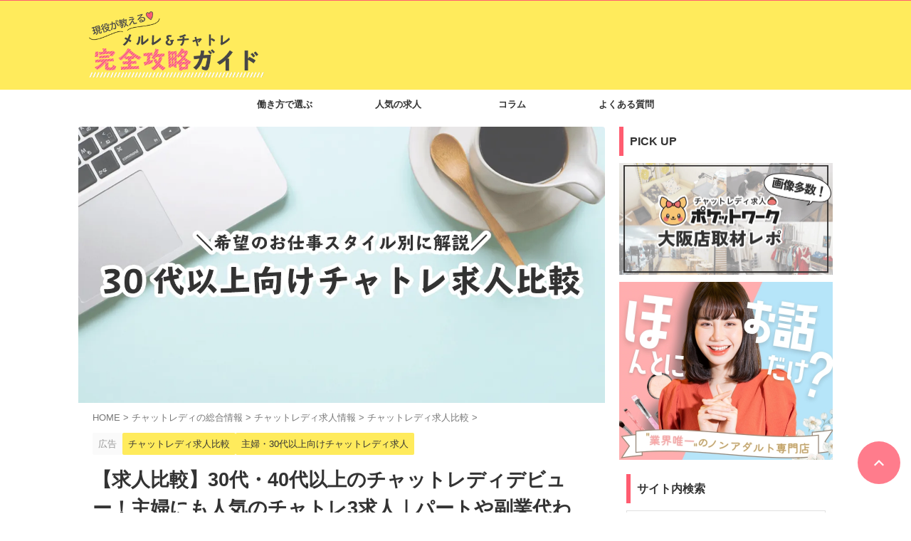

--- FILE ---
content_type: text/html; charset=UTF-8
request_url: https://mailchatlady-guide.com/chatlady/offer-chat/a35-cl/madam-offer/
body_size: 43456
content:

<!DOCTYPE html>
<html lang="ja" class="s-navi-right s-navi-search-overlay toc-style-timeline">
	<!--<![endif]-->
	<head prefix="og: http://ogp.me/ns# fb: http://ogp.me/ns/fb# article: http://ogp.me/ns/article#"><meta charset="UTF-8" ><script>if(navigator.userAgent.match(/MSIE|Internet Explorer/i)||navigator.userAgent.match(/Trident\/7\..*?rv:11/i)){var href=document.location.href;if(!href.match(/[?&]nowprocket/)){if(href.indexOf("?")==-1){if(href.indexOf("#")==-1){document.location.href=href+"?nowprocket=1"}else{document.location.href=href.replace("#","?nowprocket=1#")}}else{if(href.indexOf("#")==-1){document.location.href=href+"&nowprocket=1"}else{document.location.href=href.replace("#","&nowprocket=1#")}}}}</script><script>(()=>{class RocketLazyLoadScripts{constructor(){this.v="2.0.3",this.userEvents=["keydown","keyup","mousedown","mouseup","mousemove","mouseover","mouseenter","mouseout","mouseleave","touchmove","touchstart","touchend","touchcancel","wheel","click","dblclick","input","visibilitychange"],this.attributeEvents=["onblur","onclick","oncontextmenu","ondblclick","onfocus","onmousedown","onmouseenter","onmouseleave","onmousemove","onmouseout","onmouseover","onmouseup","onmousewheel","onscroll","onsubmit"]}async t(){this.i(),this.o(),/iP(ad|hone)/.test(navigator.userAgent)&&this.h(),this.u(),this.l(this),this.m(),this.k(this),this.p(this),this._(),await Promise.all([this.R(),this.L()]),this.lastBreath=Date.now(),this.S(this),this.P(),this.D(),this.O(),this.M(),await this.C(this.delayedScripts.normal),await this.C(this.delayedScripts.defer),await this.C(this.delayedScripts.async),this.F("domReady"),await this.T(),await this.j(),await this.I(),this.F("windowLoad"),await this.A(),window.dispatchEvent(new Event("rocket-allScriptsLoaded")),this.everythingLoaded=!0,this.lastTouchEnd&&await new Promise((t=>setTimeout(t,500-Date.now()+this.lastTouchEnd))),this.H(),this.F("all"),this.U(),this.W()}i(){this.CSPIssue=sessionStorage.getItem("rocketCSPIssue"),document.addEventListener("securitypolicyviolation",(t=>{this.CSPIssue||"script-src-elem"!==t.violatedDirective||"data"!==t.blockedURI||(this.CSPIssue=!0,sessionStorage.setItem("rocketCSPIssue",!0))}),{isRocket:!0})}o(){window.addEventListener("pageshow",(t=>{this.persisted=t.persisted,this.realWindowLoadedFired=!0}),{isRocket:!0}),window.addEventListener("pagehide",(()=>{this.onFirstUserAction=null}),{isRocket:!0})}h(){let t;function e(e){t=e}window.addEventListener("touchstart",e,{isRocket:!0}),window.addEventListener("touchend",(function i(o){Math.abs(o.changedTouches[0].pageX-t.changedTouches[0].pageX)<10&&Math.abs(o.changedTouches[0].pageY-t.changedTouches[0].pageY)<10&&o.timeStamp-t.timeStamp<200&&(o.target.dispatchEvent(new PointerEvent("click",{target:o.target,bubbles:!0,cancelable:!0,detail:1})),event.preventDefault(),window.removeEventListener("touchstart",e,{isRocket:!0}),window.removeEventListener("touchend",i,{isRocket:!0}))}),{isRocket:!0})}q(t){this.userActionTriggered||("mousemove"!==t.type||this.firstMousemoveIgnored?"keyup"===t.type||"mouseover"===t.type||"mouseout"===t.type||(this.userActionTriggered=!0,this.onFirstUserAction&&this.onFirstUserAction()):this.firstMousemoveIgnored=!0),"click"===t.type&&t.preventDefault(),this.savedUserEvents.length>0&&(t.stopPropagation(),t.stopImmediatePropagation()),"touchstart"===this.lastEvent&&"touchend"===t.type&&(this.lastTouchEnd=Date.now()),"click"===t.type&&(this.lastTouchEnd=0),this.lastEvent=t.type,this.savedUserEvents.push(t)}u(){this.savedUserEvents=[],this.userEventHandler=this.q.bind(this),this.userEvents.forEach((t=>window.addEventListener(t,this.userEventHandler,{passive:!1,isRocket:!0})))}U(){this.userEvents.forEach((t=>window.removeEventListener(t,this.userEventHandler,{passive:!1,isRocket:!0}))),this.savedUserEvents.forEach((t=>{t.target.dispatchEvent(new window[t.constructor.name](t.type,t))}))}m(){this.eventsMutationObserver=new MutationObserver((t=>{const e="return false";for(const i of t){if("attributes"===i.type){const t=i.target.getAttribute(i.attributeName);t&&t!==e&&(i.target.setAttribute("data-rocket-"+i.attributeName,t),i.target["rocket"+i.attributeName]=new Function("event",t),i.target.setAttribute(i.attributeName,e))}"childList"===i.type&&i.addedNodes.forEach((t=>{if(t.nodeType===Node.ELEMENT_NODE)for(const i of t.attributes)this.attributeEvents.includes(i.name)&&i.value&&""!==i.value&&(t.setAttribute("data-rocket-"+i.name,i.value),t["rocket"+i.name]=new Function("event",i.value),t.setAttribute(i.name,e))}))}})),this.eventsMutationObserver.observe(document,{subtree:!0,childList:!0,attributeFilter:this.attributeEvents})}H(){this.eventsMutationObserver.disconnect(),this.attributeEvents.forEach((t=>{document.querySelectorAll("[data-rocket-"+t+"]").forEach((e=>{e.setAttribute(t,e.getAttribute("data-rocket-"+t)),e.removeAttribute("data-rocket-"+t)}))}))}k(t){Object.defineProperty(HTMLElement.prototype,"onclick",{get(){return this.rocketonclick||null},set(e){this.rocketonclick=e,this.setAttribute(t.everythingLoaded?"onclick":"data-rocket-onclick","this.rocketonclick(event)")}})}S(t){function e(e,i){let o=e[i];e[i]=null,Object.defineProperty(e,i,{get:()=>o,set(s){t.everythingLoaded?o=s:e["rocket"+i]=o=s}})}e(document,"onreadystatechange"),e(window,"onload"),e(window,"onpageshow");try{Object.defineProperty(document,"readyState",{get:()=>t.rocketReadyState,set(e){t.rocketReadyState=e},configurable:!0}),document.readyState="loading"}catch(t){console.log("WPRocket DJE readyState conflict, bypassing")}}l(t){this.originalAddEventListener=EventTarget.prototype.addEventListener,this.originalRemoveEventListener=EventTarget.prototype.removeEventListener,this.savedEventListeners=[],EventTarget.prototype.addEventListener=function(e,i,o){o&&o.isRocket||!t.B(e,this)&&!t.userEvents.includes(e)||t.B(e,this)&&!t.userActionTriggered||e.startsWith("rocket-")||t.everythingLoaded?t.originalAddEventListener.call(this,e,i,o):t.savedEventListeners.push({target:this,remove:!1,type:e,func:i,options:o})},EventTarget.prototype.removeEventListener=function(e,i,o){o&&o.isRocket||!t.B(e,this)&&!t.userEvents.includes(e)||t.B(e,this)&&!t.userActionTriggered||e.startsWith("rocket-")||t.everythingLoaded?t.originalRemoveEventListener.call(this,e,i,o):t.savedEventListeners.push({target:this,remove:!0,type:e,func:i,options:o})}}F(t){"all"===t&&(EventTarget.prototype.addEventListener=this.originalAddEventListener,EventTarget.prototype.removeEventListener=this.originalRemoveEventListener),this.savedEventListeners=this.savedEventListeners.filter((e=>{let i=e.type,o=e.target||window;return"domReady"===t&&"DOMContentLoaded"!==i&&"readystatechange"!==i||("windowLoad"===t&&"load"!==i&&"readystatechange"!==i&&"pageshow"!==i||(this.B(i,o)&&(i="rocket-"+i),e.remove?o.removeEventListener(i,e.func,e.options):o.addEventListener(i,e.func,e.options),!1))}))}p(t){let e;function i(e){return t.everythingLoaded?e:e.split(" ").map((t=>"load"===t||t.startsWith("load.")?"rocket-jquery-load":t)).join(" ")}function o(o){function s(e){const s=o.fn[e];o.fn[e]=o.fn.init.prototype[e]=function(){return this[0]===window&&t.userActionTriggered&&("string"==typeof arguments[0]||arguments[0]instanceof String?arguments[0]=i(arguments[0]):"object"==typeof arguments[0]&&Object.keys(arguments[0]).forEach((t=>{const e=arguments[0][t];delete arguments[0][t],arguments[0][i(t)]=e}))),s.apply(this,arguments),this}}if(o&&o.fn&&!t.allJQueries.includes(o)){const e={DOMContentLoaded:[],"rocket-DOMContentLoaded":[]};for(const t in e)document.addEventListener(t,(()=>{e[t].forEach((t=>t()))}),{isRocket:!0});o.fn.ready=o.fn.init.prototype.ready=function(i){function s(){parseInt(o.fn.jquery)>2?setTimeout((()=>i.bind(document)(o))):i.bind(document)(o)}return t.realDomReadyFired?!t.userActionTriggered||t.fauxDomReadyFired?s():e["rocket-DOMContentLoaded"].push(s):e.DOMContentLoaded.push(s),o([])},s("on"),s("one"),s("off"),t.allJQueries.push(o)}e=o}t.allJQueries=[],o(window.jQuery),Object.defineProperty(window,"jQuery",{get:()=>e,set(t){o(t)}})}P(){const t=new Map;document.write=document.writeln=function(e){const i=document.currentScript,o=document.createRange(),s=i.parentElement;let n=t.get(i);void 0===n&&(n=i.nextSibling,t.set(i,n));const c=document.createDocumentFragment();o.setStart(c,0),c.appendChild(o.createContextualFragment(e)),s.insertBefore(c,n)}}async R(){return new Promise((t=>{this.userActionTriggered?t():this.onFirstUserAction=t}))}async L(){return new Promise((t=>{document.addEventListener("DOMContentLoaded",(()=>{this.realDomReadyFired=!0,t()}),{isRocket:!0})}))}async I(){return this.realWindowLoadedFired?Promise.resolve():new Promise((t=>{window.addEventListener("load",t,{isRocket:!0})}))}M(){this.pendingScripts=[];this.scriptsMutationObserver=new MutationObserver((t=>{for(const e of t)e.addedNodes.forEach((t=>{"SCRIPT"!==t.tagName||t.noModule||t.isWPRocket||this.pendingScripts.push({script:t,promise:new Promise((e=>{const i=()=>{const i=this.pendingScripts.findIndex((e=>e.script===t));i>=0&&this.pendingScripts.splice(i,1),e()};t.addEventListener("load",i,{isRocket:!0}),t.addEventListener("error",i,{isRocket:!0}),setTimeout(i,1e3)}))})}))})),this.scriptsMutationObserver.observe(document,{childList:!0,subtree:!0})}async j(){await this.J(),this.pendingScripts.length?(await this.pendingScripts[0].promise,await this.j()):this.scriptsMutationObserver.disconnect()}D(){this.delayedScripts={normal:[],async:[],defer:[]},document.querySelectorAll("script[type$=rocketlazyloadscript]").forEach((t=>{t.hasAttribute("data-rocket-src")?t.hasAttribute("async")&&!1!==t.async?this.delayedScripts.async.push(t):t.hasAttribute("defer")&&!1!==t.defer||"module"===t.getAttribute("data-rocket-type")?this.delayedScripts.defer.push(t):this.delayedScripts.normal.push(t):this.delayedScripts.normal.push(t)}))}async _(){await this.L();let t=[];document.querySelectorAll("script[type$=rocketlazyloadscript][data-rocket-src]").forEach((e=>{let i=e.getAttribute("data-rocket-src");if(i&&!i.startsWith("data:")){i.startsWith("//")&&(i=location.protocol+i);try{const o=new URL(i).origin;o!==location.origin&&t.push({src:o,crossOrigin:e.crossOrigin||"module"===e.getAttribute("data-rocket-type")})}catch(t){}}})),t=[...new Map(t.map((t=>[JSON.stringify(t),t]))).values()],this.N(t,"preconnect")}async $(t){if(await this.G(),!0!==t.noModule||!("noModule"in HTMLScriptElement.prototype))return new Promise((e=>{let i;function o(){(i||t).setAttribute("data-rocket-status","executed"),e()}try{if(navigator.userAgent.includes("Firefox/")||""===navigator.vendor||this.CSPIssue)i=document.createElement("script"),[...t.attributes].forEach((t=>{let e=t.nodeName;"type"!==e&&("data-rocket-type"===e&&(e="type"),"data-rocket-src"===e&&(e="src"),i.setAttribute(e,t.nodeValue))})),t.text&&(i.text=t.text),t.nonce&&(i.nonce=t.nonce),i.hasAttribute("src")?(i.addEventListener("load",o,{isRocket:!0}),i.addEventListener("error",(()=>{i.setAttribute("data-rocket-status","failed-network"),e()}),{isRocket:!0}),setTimeout((()=>{i.isConnected||e()}),1)):(i.text=t.text,o()),i.isWPRocket=!0,t.parentNode.replaceChild(i,t);else{const i=t.getAttribute("data-rocket-type"),s=t.getAttribute("data-rocket-src");i?(t.type=i,t.removeAttribute("data-rocket-type")):t.removeAttribute("type"),t.addEventListener("load",o,{isRocket:!0}),t.addEventListener("error",(i=>{this.CSPIssue&&i.target.src.startsWith("data:")?(console.log("WPRocket: CSP fallback activated"),t.removeAttribute("src"),this.$(t).then(e)):(t.setAttribute("data-rocket-status","failed-network"),e())}),{isRocket:!0}),s?(t.fetchPriority="high",t.removeAttribute("data-rocket-src"),t.src=s):t.src="data:text/javascript;base64,"+window.btoa(unescape(encodeURIComponent(t.text)))}}catch(i){t.setAttribute("data-rocket-status","failed-transform"),e()}}));t.setAttribute("data-rocket-status","skipped")}async C(t){const e=t.shift();return e?(e.isConnected&&await this.$(e),this.C(t)):Promise.resolve()}O(){this.N([...this.delayedScripts.normal,...this.delayedScripts.defer,...this.delayedScripts.async],"preload")}N(t,e){this.trash=this.trash||[];let i=!0;var o=document.createDocumentFragment();t.forEach((t=>{const s=t.getAttribute&&t.getAttribute("data-rocket-src")||t.src;if(s&&!s.startsWith("data:")){const n=document.createElement("link");n.href=s,n.rel=e,"preconnect"!==e&&(n.as="script",n.fetchPriority=i?"high":"low"),t.getAttribute&&"module"===t.getAttribute("data-rocket-type")&&(n.crossOrigin=!0),t.crossOrigin&&(n.crossOrigin=t.crossOrigin),t.integrity&&(n.integrity=t.integrity),t.nonce&&(n.nonce=t.nonce),o.appendChild(n),this.trash.push(n),i=!1}})),document.head.appendChild(o)}W(){this.trash.forEach((t=>t.remove()))}async T(){try{document.readyState="interactive"}catch(t){}this.fauxDomReadyFired=!0;try{await this.G(),document.dispatchEvent(new Event("rocket-readystatechange")),await this.G(),document.rocketonreadystatechange&&document.rocketonreadystatechange(),await this.G(),document.dispatchEvent(new Event("rocket-DOMContentLoaded")),await this.G(),window.dispatchEvent(new Event("rocket-DOMContentLoaded"))}catch(t){console.error(t)}}async A(){try{document.readyState="complete"}catch(t){}try{await this.G(),document.dispatchEvent(new Event("rocket-readystatechange")),await this.G(),document.rocketonreadystatechange&&document.rocketonreadystatechange(),await this.G(),window.dispatchEvent(new Event("rocket-load")),await this.G(),window.rocketonload&&window.rocketonload(),await this.G(),this.allJQueries.forEach((t=>t(window).trigger("rocket-jquery-load"))),await this.G();const t=new Event("rocket-pageshow");t.persisted=this.persisted,window.dispatchEvent(t),await this.G(),window.rocketonpageshow&&window.rocketonpageshow({persisted:this.persisted})}catch(t){console.error(t)}}async G(){Date.now()-this.lastBreath>45&&(await this.J(),this.lastBreath=Date.now())}async J(){return document.hidden?new Promise((t=>setTimeout(t))):new Promise((t=>requestAnimationFrame(t)))}B(t,e){return e===document&&"readystatechange"===t||(e===document&&"DOMContentLoaded"===t||(e===window&&"DOMContentLoaded"===t||(e===window&&"load"===t||e===window&&"pageshow"===t)))}static run(){(new RocketLazyLoadScripts).t()}}RocketLazyLoadScripts.run()})();</script>
		
	<!-- Global site tag (gtag.js) - Google Analytics -->
	<script type="rocketlazyloadscript" async data-rocket-src="https://www.googletagmanager.com/gtag/js?id=UA-162897723-1"></script>
	<script type="rocketlazyloadscript">
	  window.dataLayer = window.dataLayer || [];
	  function gtag(){dataLayer.push(arguments);}
	  gtag('js', new Date());

	  gtag('config', 'UA-162897723-1');
	</script>
			
		<meta name="viewport" content="width=device-width,initial-scale=1.0,user-scalable=no,viewport-fit=cover">
		<meta name="format-detection" content="telephone=no" >
		<meta name="referrer" content="no-referrer-when-downgrade"/>

		
		<link rel="alternate" type="application/rss+xml" title="メールレディ・チャットレディ完全攻略ガイド RSS Feed" href="https://mailchatlady-guide.com/feed/" />
		<link rel="pingback" href="https://mailchatlady-guide.com/xmlrpc.php" >
		<!--[if lt IE 9]>
		<script src="https://mailchatlady-guide.com/wp-content/themes/affinger/js/html5shiv.js"></script>
		<![endif]-->
				<meta name='robots' content='max-image-preview:large' />
	<style>img:is([sizes="auto" i], [sizes^="auto," i]) { contain-intrinsic-size: 3000px 1500px }</style>
	<title>【求人比較】30代・40代以上のチャットレディデビュー！主婦にも人気のチャトレ3求人｜パートや副業代わりにも - メールレディ・チャットレディ完全攻略ガイド</title>
<link crossorigin data-rocket-preconnect href="https://fonts.googleapis.com" rel="preconnect">
<link data-rocket-preload as="style" href="https://fonts.googleapis.com/css2?family=Roboto%3Awght%40400&#038;ver=6.8.2&#038;display=swap" rel="preload">
<link href="https://fonts.googleapis.com/css2?family=Roboto%3Awght%40400&#038;ver=6.8.2&#038;display=swap" media="print" onload="this.media=&#039;all&#039;" rel="stylesheet">
<noscript><link rel="stylesheet" href="https://fonts.googleapis.com/css2?family=Roboto%3Awght%40400&#038;ver=6.8.2&#038;display=swap"></noscript>
<link rel='dns-prefetch' href='//widgetlogic.org' />
<link rel='dns-prefetch' href='//www.googletagmanager.com' />
<link href='https://fonts.gstatic.com' crossorigin rel='preconnect' />
<style id='wp-emoji-styles-inline-css' type='text/css'>

	img.wp-smiley, img.emoji {
		display: inline !important;
		border: none !important;
		box-shadow: none !important;
		height: 1em !important;
		width: 1em !important;
		margin: 0 0.07em !important;
		vertical-align: -0.1em !important;
		background: none !important;
		padding: 0 !important;
	}
</style>
<link rel='stylesheet' id='wp-block-library-css' href='https://mailchatlady-guide.com/wp-includes/css/dist/block-library/style.min.css?ver=6.8.2' type='text/css' media='all' />
<style id='classic-theme-styles-inline-css' type='text/css'>
/*! This file is auto-generated */
.wp-block-button__link{color:#fff;background-color:#32373c;border-radius:9999px;box-shadow:none;text-decoration:none;padding:calc(.667em + 2px) calc(1.333em + 2px);font-size:1.125em}.wp-block-file__button{background:#32373c;color:#fff;text-decoration:none}
</style>
<link data-minify="1" rel='stylesheet' id='block-widget-css' href='https://mailchatlady-guide.com/wp-content/cache/min/1/wp-content/plugins/widget-logic/block_widget/css/widget.css?ver=1750732712' type='text/css' media='all' />
<style id='global-styles-inline-css' type='text/css'>
:root{--wp--preset--aspect-ratio--square: 1;--wp--preset--aspect-ratio--4-3: 4/3;--wp--preset--aspect-ratio--3-4: 3/4;--wp--preset--aspect-ratio--3-2: 3/2;--wp--preset--aspect-ratio--2-3: 2/3;--wp--preset--aspect-ratio--16-9: 16/9;--wp--preset--aspect-ratio--9-16: 9/16;--wp--preset--color--black: #000000;--wp--preset--color--cyan-bluish-gray: #abb8c3;--wp--preset--color--white: #ffffff;--wp--preset--color--pale-pink: #f78da7;--wp--preset--color--vivid-red: #cf2e2e;--wp--preset--color--luminous-vivid-orange: #ff6900;--wp--preset--color--luminous-vivid-amber: #fcb900;--wp--preset--color--light-green-cyan: #eefaff;--wp--preset--color--vivid-green-cyan: #00d084;--wp--preset--color--pale-cyan-blue: #8ed1fc;--wp--preset--color--vivid-cyan-blue: #0693e3;--wp--preset--color--vivid-purple: #9b51e0;--wp--preset--color--soft-red: #e92f3d;--wp--preset--color--light-grayish-red: #fdf0f2;--wp--preset--color--vivid-yellow: #ffc107;--wp--preset--color--very-pale-yellow: #fffde7;--wp--preset--color--very-light-gray: #fafafa;--wp--preset--color--very-dark-gray: #313131;--wp--preset--color--original-color-a: #ffeb5c;--wp--preset--color--original-color-b: #ff5c70;--wp--preset--color--original-color-c: #333333;--wp--preset--color--original-color-d: #dee9f6;--wp--preset--gradient--vivid-cyan-blue-to-vivid-purple: linear-gradient(135deg,rgba(6,147,227,1) 0%,rgb(155,81,224) 100%);--wp--preset--gradient--light-green-cyan-to-vivid-green-cyan: linear-gradient(135deg,rgb(122,220,180) 0%,rgb(0,208,130) 100%);--wp--preset--gradient--luminous-vivid-amber-to-luminous-vivid-orange: linear-gradient(135deg,rgba(252,185,0,1) 0%,rgba(255,105,0,1) 100%);--wp--preset--gradient--luminous-vivid-orange-to-vivid-red: linear-gradient(135deg,rgba(255,105,0,1) 0%,rgb(207,46,46) 100%);--wp--preset--gradient--very-light-gray-to-cyan-bluish-gray: linear-gradient(135deg,rgb(238,238,238) 0%,rgb(169,184,195) 100%);--wp--preset--gradient--cool-to-warm-spectrum: linear-gradient(135deg,rgb(74,234,220) 0%,rgb(151,120,209) 20%,rgb(207,42,186) 40%,rgb(238,44,130) 60%,rgb(251,105,98) 80%,rgb(254,248,76) 100%);--wp--preset--gradient--blush-light-purple: linear-gradient(135deg,rgb(255,206,236) 0%,rgb(152,150,240) 100%);--wp--preset--gradient--blush-bordeaux: linear-gradient(135deg,rgb(254,205,165) 0%,rgb(254,45,45) 50%,rgb(107,0,62) 100%);--wp--preset--gradient--luminous-dusk: linear-gradient(135deg,rgb(255,203,112) 0%,rgb(199,81,192) 50%,rgb(65,88,208) 100%);--wp--preset--gradient--pale-ocean: linear-gradient(135deg,rgb(255,245,203) 0%,rgb(182,227,212) 50%,rgb(51,167,181) 100%);--wp--preset--gradient--electric-grass: linear-gradient(135deg,rgb(202,248,128) 0%,rgb(113,206,126) 100%);--wp--preset--gradient--midnight: linear-gradient(135deg,rgb(2,3,129) 0%,rgb(40,116,252) 100%);--wp--preset--font-size--small: .8em;--wp--preset--font-size--medium: 20px;--wp--preset--font-size--large: 1.5em;--wp--preset--font-size--x-large: 42px;--wp--preset--font-size--st-regular: 1em;--wp--preset--font-size--huge: 3em;--wp--preset--spacing--20: 0.44rem;--wp--preset--spacing--30: 0.67rem;--wp--preset--spacing--40: 1rem;--wp--preset--spacing--50: 1.5rem;--wp--preset--spacing--60: 2.25rem;--wp--preset--spacing--70: 3.38rem;--wp--preset--spacing--80: 5.06rem;--wp--preset--spacing--af-spacing-ss: 5px;--wp--preset--spacing--af-spacing-s: 10px;--wp--preset--spacing--af-spacing-m: 20px;--wp--preset--spacing--af-spacing-l: 40px;--wp--preset--spacing--af-spacing-ll: 60px;--wp--preset--spacing--af-spacing-xl: 80px;--wp--preset--spacing--af-spacing-xxl: 100px;--wp--preset--shadow--natural: 6px 6px 9px rgba(0, 0, 0, 0.2);--wp--preset--shadow--deep: 12px 12px 50px rgba(0, 0, 0, 0.4);--wp--preset--shadow--sharp: 6px 6px 0px rgba(0, 0, 0, 0.2);--wp--preset--shadow--outlined: 6px 6px 0px -3px rgba(255, 255, 255, 1), 6px 6px rgba(0, 0, 0, 1);--wp--preset--shadow--crisp: 6px 6px 0px rgba(0, 0, 0, 1);}:where(.is-layout-flex){gap: 0.5em;}:where(.is-layout-grid){gap: 0.5em;}body .is-layout-flex{display: flex;}.is-layout-flex{flex-wrap: wrap;align-items: center;}.is-layout-flex > :is(*, div){margin: 0;}body .is-layout-grid{display: grid;}.is-layout-grid > :is(*, div){margin: 0;}:where(.wp-block-columns.is-layout-flex){gap: 2em;}:where(.wp-block-columns.is-layout-grid){gap: 2em;}:where(.wp-block-post-template.is-layout-flex){gap: 1.25em;}:where(.wp-block-post-template.is-layout-grid){gap: 1.25em;}.has-black-color{color: var(--wp--preset--color--black) !important;}.has-cyan-bluish-gray-color{color: var(--wp--preset--color--cyan-bluish-gray) !important;}.has-white-color{color: var(--wp--preset--color--white) !important;}.has-pale-pink-color{color: var(--wp--preset--color--pale-pink) !important;}.has-vivid-red-color{color: var(--wp--preset--color--vivid-red) !important;}.has-luminous-vivid-orange-color{color: var(--wp--preset--color--luminous-vivid-orange) !important;}.has-luminous-vivid-amber-color{color: var(--wp--preset--color--luminous-vivid-amber) !important;}.has-light-green-cyan-color{color: var(--wp--preset--color--light-green-cyan) !important;}.has-vivid-green-cyan-color{color: var(--wp--preset--color--vivid-green-cyan) !important;}.has-pale-cyan-blue-color{color: var(--wp--preset--color--pale-cyan-blue) !important;}.has-vivid-cyan-blue-color{color: var(--wp--preset--color--vivid-cyan-blue) !important;}.has-vivid-purple-color{color: var(--wp--preset--color--vivid-purple) !important;}.has-black-background-color{background-color: var(--wp--preset--color--black) !important;}.has-cyan-bluish-gray-background-color{background-color: var(--wp--preset--color--cyan-bluish-gray) !important;}.has-white-background-color{background-color: var(--wp--preset--color--white) !important;}.has-pale-pink-background-color{background-color: var(--wp--preset--color--pale-pink) !important;}.has-vivid-red-background-color{background-color: var(--wp--preset--color--vivid-red) !important;}.has-luminous-vivid-orange-background-color{background-color: var(--wp--preset--color--luminous-vivid-orange) !important;}.has-luminous-vivid-amber-background-color{background-color: var(--wp--preset--color--luminous-vivid-amber) !important;}.has-light-green-cyan-background-color{background-color: var(--wp--preset--color--light-green-cyan) !important;}.has-vivid-green-cyan-background-color{background-color: var(--wp--preset--color--vivid-green-cyan) !important;}.has-pale-cyan-blue-background-color{background-color: var(--wp--preset--color--pale-cyan-blue) !important;}.has-vivid-cyan-blue-background-color{background-color: var(--wp--preset--color--vivid-cyan-blue) !important;}.has-vivid-purple-background-color{background-color: var(--wp--preset--color--vivid-purple) !important;}.has-black-border-color{border-color: var(--wp--preset--color--black) !important;}.has-cyan-bluish-gray-border-color{border-color: var(--wp--preset--color--cyan-bluish-gray) !important;}.has-white-border-color{border-color: var(--wp--preset--color--white) !important;}.has-pale-pink-border-color{border-color: var(--wp--preset--color--pale-pink) !important;}.has-vivid-red-border-color{border-color: var(--wp--preset--color--vivid-red) !important;}.has-luminous-vivid-orange-border-color{border-color: var(--wp--preset--color--luminous-vivid-orange) !important;}.has-luminous-vivid-amber-border-color{border-color: var(--wp--preset--color--luminous-vivid-amber) !important;}.has-light-green-cyan-border-color{border-color: var(--wp--preset--color--light-green-cyan) !important;}.has-vivid-green-cyan-border-color{border-color: var(--wp--preset--color--vivid-green-cyan) !important;}.has-pale-cyan-blue-border-color{border-color: var(--wp--preset--color--pale-cyan-blue) !important;}.has-vivid-cyan-blue-border-color{border-color: var(--wp--preset--color--vivid-cyan-blue) !important;}.has-vivid-purple-border-color{border-color: var(--wp--preset--color--vivid-purple) !important;}.has-vivid-cyan-blue-to-vivid-purple-gradient-background{background: var(--wp--preset--gradient--vivid-cyan-blue-to-vivid-purple) !important;}.has-light-green-cyan-to-vivid-green-cyan-gradient-background{background: var(--wp--preset--gradient--light-green-cyan-to-vivid-green-cyan) !important;}.has-luminous-vivid-amber-to-luminous-vivid-orange-gradient-background{background: var(--wp--preset--gradient--luminous-vivid-amber-to-luminous-vivid-orange) !important;}.has-luminous-vivid-orange-to-vivid-red-gradient-background{background: var(--wp--preset--gradient--luminous-vivid-orange-to-vivid-red) !important;}.has-very-light-gray-to-cyan-bluish-gray-gradient-background{background: var(--wp--preset--gradient--very-light-gray-to-cyan-bluish-gray) !important;}.has-cool-to-warm-spectrum-gradient-background{background: var(--wp--preset--gradient--cool-to-warm-spectrum) !important;}.has-blush-light-purple-gradient-background{background: var(--wp--preset--gradient--blush-light-purple) !important;}.has-blush-bordeaux-gradient-background{background: var(--wp--preset--gradient--blush-bordeaux) !important;}.has-luminous-dusk-gradient-background{background: var(--wp--preset--gradient--luminous-dusk) !important;}.has-pale-ocean-gradient-background{background: var(--wp--preset--gradient--pale-ocean) !important;}.has-electric-grass-gradient-background{background: var(--wp--preset--gradient--electric-grass) !important;}.has-midnight-gradient-background{background: var(--wp--preset--gradient--midnight) !important;}.has-small-font-size{font-size: var(--wp--preset--font-size--small) !important;}.has-medium-font-size{font-size: var(--wp--preset--font-size--medium) !important;}.has-large-font-size{font-size: var(--wp--preset--font-size--large) !important;}.has-x-large-font-size{font-size: var(--wp--preset--font-size--x-large) !important;}
:where(.wp-block-post-template.is-layout-flex){gap: 1.25em;}:where(.wp-block-post-template.is-layout-grid){gap: 1.25em;}
:where(.wp-block-columns.is-layout-flex){gap: 2em;}:where(.wp-block-columns.is-layout-grid){gap: 2em;}
:root :where(.wp-block-pullquote){font-size: 1.5em;line-height: 1.6;}
</style>
<link data-minify="1" rel='stylesheet' id='flexible-table-block-css' href='https://mailchatlady-guide.com/wp-content/cache/min/1/wp-content/plugins/flexible-table-block/build/style-index.css?ver=1750732712' type='text/css' media='all' />
<style id='flexible-table-block-inline-css' type='text/css'>
.wp-block-flexible-table-block-table.wp-block-flexible-table-block-table>table{width:100%;max-width:100%;border-collapse:collapse;}.wp-block-flexible-table-block-table.wp-block-flexible-table-block-table.is-style-stripes tbody tr:nth-child(odd) th{background-color:#f0f0f1;}.wp-block-flexible-table-block-table.wp-block-flexible-table-block-table.is-style-stripes tbody tr:nth-child(odd) td{background-color:#f0f0f1;}.wp-block-flexible-table-block-table.wp-block-flexible-table-block-table.is-style-stripes tbody tr:nth-child(even) th{background-color:#ffffff;}.wp-block-flexible-table-block-table.wp-block-flexible-table-block-table.is-style-stripes tbody tr:nth-child(even) td{background-color:#ffffff;}.wp-block-flexible-table-block-table.wp-block-flexible-table-block-table>table tr th,.wp-block-flexible-table-block-table.wp-block-flexible-table-block-table>table tr td{padding:0.5em;border-width:1px;border-style:solid;border-color:#000000;text-align:left;vertical-align:middle;}.wp-block-flexible-table-block-table.wp-block-flexible-table-block-table>table tr th{background-color:#f0f0f1;}.wp-block-flexible-table-block-table.wp-block-flexible-table-block-table>table tr td{background-color:#ffffff;}@media screen and (min-width:769px){.wp-block-flexible-table-block-table.is-scroll-on-pc{overflow-x:scroll;}.wp-block-flexible-table-block-table.is-scroll-on-pc table{max-width:none;align-self:self-start;}}@media screen and (max-width:768px){.wp-block-flexible-table-block-table.is-scroll-on-mobile{overflow-x:scroll;}.wp-block-flexible-table-block-table.is-scroll-on-mobile table{max-width:none;align-self:self-start;}.wp-block-flexible-table-block-table table.is-stacked-on-mobile th,.wp-block-flexible-table-block-table table.is-stacked-on-mobile td{width:100%!important;display:block;}}
</style>
<link data-minify="1" rel='stylesheet' id='table-sorter-custom-css-css' href='https://mailchatlady-guide.com/wp-content/cache/min/1/wp-content/plugins/table-sorter/wp-style.css?ver=1750732712' type='text/css' media='all' />
<link data-minify="1" rel='stylesheet' id='st-affiliate-manager-index-css' href='https://mailchatlady-guide.com/wp-content/cache/min/1/wp-content/plugins/st-affiliate-manager/Resources/assets/bundles/index.css?ver=1750732712' type='text/css' media='all' />
<link data-minify="1" rel='stylesheet' id='st-pv-monitor-shortcode-css' href='https://mailchatlady-guide.com/wp-content/cache/min/1/wp-content/plugins/st-pv-monitor/Resources/assets/bundles/shortcode.css?ver=1750732712' type='text/css' media='all' />
<link data-minify="1" rel='stylesheet' id='st-pv-monitor-index-css' href='https://mailchatlady-guide.com/wp-content/cache/min/1/wp-content/plugins/st-pv-monitor/Resources/assets/bundles/index.css?ver=1750732712' type='text/css' media='all' />
<link data-minify="1" rel='stylesheet' id='normalize-css' href='https://mailchatlady-guide.com/wp-content/cache/min/1/wp-content/themes/affinger/css/normalize.css?ver=1750732712' type='text/css' media='all' />
<link data-minify="1" rel='stylesheet' id='font-awesome-css' href='https://mailchatlady-guide.com/wp-content/cache/min/1/wp-content/themes/affinger/css/fontawesome/css/font-awesome.min.css?ver=1750732712' type='text/css' media='all' />
<link rel='stylesheet' id='font-awesome-animation-css' href='https://mailchatlady-guide.com/wp-content/themes/affinger/css/fontawesome/css/font-awesome-animation.min.css?ver=6.8.2' type='text/css' media='all' />
<link data-minify="1" rel='stylesheet' id='st_svg-css' href='https://mailchatlady-guide.com/wp-content/cache/min/1/wp-content/themes/affinger/st_svg/style.css?ver=1750732712' type='text/css' media='all' />
<link data-minify="1" rel='stylesheet' id='slick-css' href='https://mailchatlady-guide.com/wp-content/cache/min/1/wp-content/themes/affinger/vendor/slick/slick.css?ver=1750732712' type='text/css' media='all' />
<link data-minify="1" rel='stylesheet' id='slick-theme-css' href='https://mailchatlady-guide.com/wp-content/cache/min/1/wp-content/themes/affinger/vendor/slick/slick-theme.css?ver=1750732712' type='text/css' media='all' />

<link data-minify="1" rel='stylesheet' id='style-css' href='https://mailchatlady-guide.com/wp-content/cache/min/1/wp-content/themes/affinger/style.css?ver=1750732712' type='text/css' media='all' />
<link data-minify="1" rel='stylesheet' id='child-style-css' href='https://mailchatlady-guide.com/wp-content/cache/min/1/wp-content/themes/affinger-child/style.css?ver=1750732712' type='text/css' media='all' />
<link data-minify="1" rel='stylesheet' id='single-css' href='https://mailchatlady-guide.com/wp-content/cache/min/1/wp-content/cache/busting/1/wp-content/themes/affinger/st-rankcss.css?ver=1750732712' type='text/css' media='all' />
<link data-minify="1" rel='stylesheet' id='af-custom-fields-frontend-css' href='https://mailchatlady-guide.com/wp-content/cache/min/1/wp-content/themes/affinger/af-custom-fields/css/frontend.css?ver=1750732712' type='text/css' media='all' />
<link data-minify="1" rel='stylesheet' id='st-gallery-shortcode-st-gallery-css' href='https://mailchatlady-guide.com/wp-content/cache/min/1/wp-content/plugins/st-gallery/assets/bundles/shortcode-st-gallery.css?ver=1750732712' type='text/css' media='all' />
<link data-minify="1" rel='stylesheet' id='st-kaiwa-style-css' href='https://mailchatlady-guide.com/wp-content/cache/min/1/wp-content/cache/busting/1/wp-content/plugins/st-kaiwa/assets/css/style.css?ver=1750732712' type='text/css' media='all' />
<link data-minify="1" rel='stylesheet' id='ponhiro-blocks-front-css' href='https://mailchatlady-guide.com/wp-content/cache/min/1/wp-content/plugins/useful-blocks/dist/css/front.css?ver=1750732712' type='text/css' media='all' />
<style id='ponhiro-blocks-front-inline-css' type='text/css'>
:root{--pb_colset_yellow:#fdc44f;--pb_colset_yellow_thin:#fef9ed;--pb_colset_yellow_dark:#b4923a;--pb_colset_pink:#fd9392;--pb_colset_pink_thin:#ffefef;--pb_colset_pink_dark:#d07373;--pb_colset_green:#91c13e;--pb_colset_green_thin:#f2f8e8;--pb_colset_green_dark:#61841f;--pb_colset_blue:#6fc7e1;--pb_colset_blue_thin:#f0f9fc;--pb_colset_blue_dark:#419eb9;--pb_colset_cvbox_01_bg:#f5f5f5;--pb_colset_cvbox_01_list:#3190b7;--pb_colset_cvbox_01_btn:#91c13e;--pb_colset_cvbox_01_shadow:#628328;--pb_colset_cvbox_01_note:#fdc44f;--pb_colset_compare_01_l:#ffa883;--pb_colset_compare_01_l_bg:#fff6f2;--pb_colset_compare_01_r:#6fc7e1;--pb_colset_compare_01_r_bg:#f0f9fc;--pb_colset_iconbox_01:#6e828a;--pb_colset_iconbox_01_bg:#fff;--pb_colset_iconbox_01_icon:#ee8f81;--pb_colset_bargraph_01:#9dd9dd;--pb_colset_bargraph_01_bg:#fafafa;--pb_colset_bar_01:#f8db92;--pb_colset_bar_02:#fda9a8;--pb_colset_bar_03:#bdda8b;--pb_colset_bar_04:#a1c6f1;--pb_colset_rating_01_bg:#fafafa;--pb_colset_rating_01_text:#71828a;--pb_colset_rating_01_label:#71828a;--pb_colset_rating_01_point:#ee8f81;}.pb-iconbox__figure[data-iconset="01"]{background-image: url(https://mailchatlady-guide.com/wp-content/plugins/useful-blocks/assets/img/a_person.png)}.pb-iconbox__figure[data-iconset="02"]{background-image: url(https://mailchatlady-guide.com/wp-content/plugins/useful-blocks/assets/img/a_person.png)}.pb-iconbox__figure[data-iconset="03"]{background-image: url(https://mailchatlady-guide.com/wp-content/plugins/useful-blocks/assets/img/a_person.png)}.pb-iconbox__figure[data-iconset="04"]{background-image: url(https://mailchatlady-guide.com/wp-content/plugins/useful-blocks/assets/img/a_person.png)}
</style>
<link data-minify="1" rel='stylesheet' id='st-themecss-css' href='https://mailchatlady-guide.com/wp-content/cache/min/1/wp-content/cache/busting/1/wp-content/themes/affinger/st-themecss-loader.css?ver=1750732712' type='text/css' media='all' />
<script type="rocketlazyloadscript" data-rocket-type="text/javascript" data-rocket-src="https://mailchatlady-guide.com/wp-includes/js/jquery/jquery.min.js?ver=3.7.1" id="jquery-core-js" data-rocket-defer defer></script>
<script type="rocketlazyloadscript" data-rocket-type="text/javascript" data-rocket-src="https://mailchatlady-guide.com/wp-includes/js/jquery/jquery-migrate.min.js?ver=3.4.1" id="jquery-migrate-js" data-rocket-defer defer></script>
<script type="rocketlazyloadscript" data-rocket-type="text/javascript" data-rocket-src="https://mailchatlady-guide.com/wp-content/plugins/table-sorter/jquery.tablesorter.min.js?ver=6.8.2" id="table-sorter-js" data-rocket-defer defer></script>
<script type="rocketlazyloadscript" data-minify="1" data-rocket-type="text/javascript" data-rocket-src="https://mailchatlady-guide.com/wp-content/cache/min/1/wp-content/plugins/table-sorter/jquery.metadata.js?ver=1769290658" id="table-sorter-metadata-js" data-rocket-defer defer></script>
<script type="rocketlazyloadscript" data-minify="1" data-rocket-type="text/javascript" data-rocket-src="https://mailchatlady-guide.com/wp-content/cache/min/1/wp-content/plugins/table-sorter/wp-script.js?ver=1769290658" id="table-sorter-custom-js-js" data-rocket-defer defer></script>
<script type="rocketlazyloadscript" data-rocket-type="text/javascript" data-rocket-src="https://mailchatlady-guide.com/wp-content/themes/affinger-child/js/st_wp_head.js?ver=6.8.2" id="st-theme-head-js-js" data-rocket-defer defer></script>

<!-- Site Kit によって追加された Google タグ（gtag.js）スニペット -->
<!-- Google アナリティクス スニペット (Site Kit が追加) -->
<script type="rocketlazyloadscript" data-rocket-type="text/javascript" data-rocket-src="https://www.googletagmanager.com/gtag/js?id=GT-TBWH3FK" id="google_gtagjs-js" async></script>
<script type="rocketlazyloadscript" data-rocket-type="text/javascript" id="google_gtagjs-js-after">
/* <![CDATA[ */
window.dataLayer = window.dataLayer || [];function gtag(){dataLayer.push(arguments);}
gtag("set","linker",{"domains":["mailchatlady-guide.com"]});
gtag("js", new Date());
gtag("set", "developer_id.dZTNiMT", true);
gtag("config", "GT-TBWH3FK");
/* ]]> */
</script>
<link rel="https://api.w.org/" href="https://mailchatlady-guide.com/wp-json/" /><link rel="alternate" title="JSON" type="application/json" href="https://mailchatlady-guide.com/wp-json/wp/v2/posts/2227" /><link rel='shortlink' href='https://mailchatlady-guide.com/?p=2227' />
<link rel="alternate" title="oEmbed (JSON)" type="application/json+oembed" href="https://mailchatlady-guide.com/wp-json/oembed/1.0/embed?url=https%3A%2F%2Fmailchatlady-guide.com%2Fchatlady%2Foffer-chat%2Fa35-cl%2Fmadam-offer%2F" />
<link rel="alternate" title="oEmbed (XML)" type="text/xml+oembed" href="https://mailchatlady-guide.com/wp-json/oembed/1.0/embed?url=https%3A%2F%2Fmailchatlady-guide.com%2Fchatlady%2Foffer-chat%2Fa35-cl%2Fmadam-offer%2F&#038;format=xml" />
<style>a.cld-like-dislike-trigger {color: #ff5c70;}span.cld-count-wrap {color: #333333;}</style><meta name="generator" content="Site Kit by Google 1.170.0" /><meta name="robots" content="index, follow" />
<meta name="thumbnail" content="https://mailchatlady-guide.com/wp-content/uploads/2021/07/madam_chatladycompare.png">
<meta name="google-site-verification" content="DNWfiojY2u7Hz3C1KS7SOWKx9Cr2T8YLBpjfyuKmJTc" />
<script type="rocketlazyloadscript" data-rocket-src="https://kit.fontawesome.com/407f074792.js" crossorigin="anonymous" data-rocket-defer defer></script>
<meta name="referrer" content="no-referrer-when-downgrade"/>
<script data-minify="1" src="https://mailchatlady-guide.com/wp-content/cache/min/1/ajax/libs/fastclick/1.0.6/fastclick.min.js?ver=1769290658" crossorigin="anonymous" referrerpolicy="no-referrer" data-rocket-defer defer></script>
<script>
if ('addEventListener' in document) {
	document.addEventListener('DOMContentLoaded', function() {
		FastClick.attach(document.body);
	}, false);
}
</script>
<link rel="canonical" href="https://mailchatlady-guide.com/chatlady/offer-chat/a35-cl/madam-offer/" />
<style type="text/css" id="custom-background-css">
body.custom-background { background-color: #ffffff; }
</style>
	<link rel="icon" href="https://mailchatlady-guide.com/wp-content/uploads/2020/04/cropped-favicon-32x32.png" sizes="32x32" />
<link rel="icon" href="https://mailchatlady-guide.com/wp-content/uploads/2020/04/cropped-favicon-192x192.png" sizes="192x192" />
<link rel="apple-touch-icon" href="https://mailchatlady-guide.com/wp-content/uploads/2020/04/cropped-favicon-180x180.png" />
<meta name="msapplication-TileImage" content="https://mailchatlady-guide.com/wp-content/uploads/2020/04/cropped-favicon-270x270.png" />
<noscript><style id="rocket-lazyload-nojs-css">.rll-youtube-player, [data-lazy-src]{display:none !important;}</style></noscript>		
<!-- OGP -->

<meta property="og:type" content="article">
<meta property="og:title" content="【求人比較】30代・40代以上のチャットレディデビュー！主婦にも人気のチャトレ3求人｜パートや副業代わりにも">
<meta property="og:url" content="https://mailchatlady-guide.com/chatlady/offer-chat/a35-cl/madam-offer/">
<meta property="og:description" content="この記事では、30代・40代以上のチャットレディ未経験の人に向けた、求人選びのコツを解説します。 報酬額の比較など求人選びのポイントは色々ありますが、30代以上向けチャトレ求人の場合は「どんなスタイル">
<meta property="og:site_name" content="メールレディ・チャットレディ完全攻略ガイド">
<meta property="og:image" content="https://mailchatlady-guide.com/wp-content/uploads/2021/07/madam_chatladycompare.png">


	<meta property="article:published_time" content="2022-10-07T11:32:49+09:00" />
		<meta property="article:author" content="ユリア" />


	<meta name="twitter:card" content="summary_large_image">
	
<meta name="twitter:title" content="【求人比較】30代・40代以上のチャットレディデビュー！主婦にも人気のチャトレ3求人｜パートや副業代わりにも">
<meta name="twitter:description" content="この記事では、30代・40代以上のチャットレディ未経験の人に向けた、求人選びのコツを解説します。 報酬額の比較など求人選びのポイントは色々ありますが、30代以上向けチャトレ求人の場合は「どんなスタイル">
<meta name="twitter:image" content="https://mailchatlady-guide.com/wp-content/uploads/2021/07/madam_chatladycompare.png">
<!-- /OGP -->
			
			<script type="rocketlazyloadscript">window.addEventListener('DOMContentLoaded', function() {
			(function (window, document, $, undefined) {
				'use strict';

				function transparentize(selector) {
					var scrollTop = $(window).scrollTop();
					var windowHeight = $(window).height();

					$(selector).each(function () {
						var $img = $(this);
						var imgTop = $img.offset().top;

						if (imgTop >= scrollTop + windowHeight) {
							$img.css("opacity", "0");
						}
					});
				}

				function fadeIn(selector) {
					var scrollTop = $(window).scrollTop();
					var windowHeight = $(window).height();

					$(selector).each(function () {
						var $img = $(this);
						var imgTop = $img.offset().top;

						if (scrollTop > imgTop - windowHeight + 100) {
							$img.animate({
								"opacity": "1"
							}, 1000);
						}
					});
				}

				$(function () {
					var timer;
					var selector = 'img';
					var onEvent = fadeIn.bind(null, selector);

					transparentize(selector);

					$(window).on('orientationchange resize', function () {
						if (timer) {
							clearTimeout(timer);
						}

						timer = setTimeout(onEvent, 100);
					});

					$(window).on('scroll', onEvent);
				});
			}(window, window.document, jQuery));
		});</script>
	


<script type="rocketlazyloadscript">window.addEventListener('DOMContentLoaded', function() {
	(function (window, document, $, undefined) {
		'use strict';

		var SlideBox = (function () {
			/**
			 * @param $element
			 *
			 * @constructor
			 */
			function SlideBox($element) {
				this._$element = $element;
			}

			SlideBox.prototype.$content = function () {
				return this._$element.find('[data-st-slidebox-content]');
			};

			SlideBox.prototype.$toggle = function () {
				return this._$element.find('[data-st-slidebox-toggle]');
			};

			SlideBox.prototype.$icon = function () {
				return this._$element.find('[data-st-slidebox-icon]');
			};

			SlideBox.prototype.$text = function () {
				return this._$element.find('[data-st-slidebox-text]');
			};

			SlideBox.prototype.is_expanded = function () {
				return !!(this._$element.filter('[data-st-slidebox-expanded="true"]').length);
			};

			SlideBox.prototype.expand = function () {
				var self = this;

				this.$content().slideDown()
					.promise()
					.then(function () {
						var $icon = self.$icon();
						var $text = self.$text();

						$icon.removeClass($icon.attr('data-st-slidebox-icon-collapsed'))
							.addClass($icon.attr('data-st-slidebox-icon-expanded'))

						$text.text($text.attr('data-st-slidebox-text-expanded'))

						self._$element.removeClass('is-collapsed')
							.addClass('is-expanded');

						self._$element.attr('data-st-slidebox-expanded', 'true');
					});
			};

			SlideBox.prototype.collapse = function () {
				var self = this;

				this.$content().slideUp()
					.promise()
					.then(function () {
						var $icon = self.$icon();
						var $text = self.$text();

						$icon.removeClass($icon.attr('data-st-slidebox-icon-expanded'))
							.addClass($icon.attr('data-st-slidebox-icon-collapsed'))

						$text.text($text.attr('data-st-slidebox-text-collapsed'))

						self._$element.removeClass('is-expanded')
							.addClass('is-collapsed');

						self._$element.attr('data-st-slidebox-expanded', 'false');
					});
			};

			SlideBox.prototype.toggle = function () {
				if (this.is_expanded()) {
					this.collapse();
				} else {
					this.expand();
				}
			};

			SlideBox.prototype.add_event_listeners = function () {
				var self = this;

				this.$toggle().on('click', function (event) {
					self.toggle();
				});
			};

			SlideBox.prototype.initialize = function () {
				this.add_event_listeners();
			};

			return SlideBox;
		}());

		function on_ready() {
			var slideBoxes = [];

			$('[data-st-slidebox]').each(function () {
				var $element = $(this);
				var slideBox = new SlideBox($element);

				slideBoxes.push(slideBox);

				slideBox.initialize();
			});

			return slideBoxes;
		}

		$(on_ready);
	}(window, window.document, jQuery));
});</script>

<script type="rocketlazyloadscript">window.addEventListener('DOMContentLoaded', function() {
	(function (window, document, $, undefined) {
		'use strict';

		$(function(){
		  $('#st-tab-menu li').on('click', function(){
			if($(this).not('active')){
			  $(this).addClass('active').siblings('li').removeClass('active');
			  var index = $('#st-tab-menu li').index(this);
			  $('#st-tab-menu + #st-tab-box div').eq(index).addClass('active').siblings('div').removeClass('active');
			}
		  });
		});
	}(window, window.document, jQuery));
});</script>

<script type="rocketlazyloadscript">window.addEventListener('DOMContentLoaded', function() {
	(function (window, document, $, undefined) {
		'use strict';

		$(function(){
			/* 第一階層のみの目次にクラスを挿入 */
			$("#toc_container:not(:has(ul ul))").addClass("only-toc");
			/* アコーディオンメニュー内のカテゴリーにクラス追加 */
			$(".st-ac-box ul:has(.cat-item)").each(function(){
				$(this).addClass("st-ac-cat");
			});
		});
	}(window, window.document, jQuery));
});</script>

<script type="rocketlazyloadscript">window.addEventListener('DOMContentLoaded', function() {
	(function (window, document, $, undefined) {
		'use strict';

		$(function(){
									$('.st-star').parent('.rankh4').css('padding-bottom','5px'); // スターがある場合のランキング見出し調整
		});
	}(window, window.document, jQuery));
});</script>




	<script type="rocketlazyloadscript">window.addEventListener('DOMContentLoaded', function() {
		(function (window, document, $, undefined) {
			'use strict';

			$(function() {
				$('.is-style-st-paragraph-kaiwa').wrapInner('<span class="st-paragraph-kaiwa-text">');
			});
		}(window, window.document, jQuery));
	});</script>

	<script type="rocketlazyloadscript">window.addEventListener('DOMContentLoaded', function() {
		(function (window, document, $, undefined) {
			'use strict';

			$(function() {
				$('.is-style-st-paragraph-kaiwa-b').wrapInner('<span class="st-paragraph-kaiwa-text">');
			});
		}(window, window.document, jQuery));
	});</script>

<script type="rocketlazyloadscript">window.addEventListener('DOMContentLoaded', function() {
	/* Gutenbergスタイルを調整 */
	(function (window, document, $, undefined) {
		'use strict';

		$(function() {
			$( '[class^="is-style-st-paragraph-"],[class*=" is-style-st-paragraph-"]' ).wrapInner( '<span class="st-noflex"></span>' );
		});
	}(window, window.document, jQuery));
});</script>





	<script type="rocketlazyloadscript">window.addEventListener('DOMContentLoaded', function() {
		(function (window, document, $, undefined) {
			'use strict';

			$(document).ready(function(){
				// nav要素の底辺の位置を計算する関数
				function getBottomPosition() {
					var nav = $('nav.smanone'); // 対象のnav要素を選択
					if (nav.length === 0) return 0; // 要素が存在しない場合は0を返す
					var navTop = nav.offset().top; // nav要素の上辺の位置
					var navHeight = nav.height(); // nav要素の高さ
					var navBottom = navTop + navHeight; // nav要素の底辺の位置
					return navBottom;
				}
				var headboxHeight = getBottomPosition(); // nav要素の底辺の位置を再計算

				// スクロールイベント
				$(window).on('scroll', function() {
					var scroll = $(window).scrollTop(); // 現在のスクロール位置を取得

					// ターゲットとなる要素のリスト
					var targets = ['nav.smanone', '#st-menubox', '#st-menuwide'];

					// スクロール位置がnav要素の底辺の位置より下かどうかによってクラスを切り替える
					targets.forEach(function(selector) {
						var element = $(selector);
						if (element.length === 0) return; // 要素が存在しない場合は何もしない
						if (scroll >= headboxHeight) {
							element.addClass('st-header-fixed'); // st-header-fixedクラスを追加
						} else {
							element.removeClass('st-header-fixed'); // st-header-fixedクラスを削除
						}
					});
				});
			});
		}(window, window.document, jQuery));
	});</script>
			<style id="rocket-lazyrender-inline-css">[data-wpr-lazyrender] {content-visibility: auto;}</style><meta name="generator" content="WP Rocket 3.19.3" data-wpr-features="wpr_delay_js wpr_defer_js wpr_minify_js wpr_lazyload_images wpr_preconnect_external_domains wpr_automatic_lazy_rendering wpr_minify_css wpr_preload_links" /></head>
	<body ontouchstart="" class="wp-singular post-template-default single single-post postid-2227 single-format-standard custom-background wp-theme-affinger wp-child-theme-affinger-child st-af-ex single-cat-69 single-cat-68 not-front-page" >				<div  id="st-ami">
				<div  id="wrapper" class="" ontouchstart="">
				<div  id="wrapper-in">

					

<header id="">
	<div id="header-full">
		<div id="headbox-bg-fixed">
			<div id="headbox-bg">
				<div id="headbox">

						<nav id="s-navi" class="pcnone" data-st-nav data-st-nav-type="tracked">
		<dl class="acordion is-active" data-st-nav-primary>
			<dt class="trigger">
				<p class="acordion_button"><span class="op op-menu has-text"><i class="st-fa st-svg-menu_thin"></i></span></p>

									<p class="acordion_button acordion_button_search"><span class="op op-search"><i class="st-fa st-svg-search_s op-search-close_thin"></i></span></p>
				
									<div id="st-mobile-logo"></div>
				
				<!-- 追加メニュー -->
				
				<!-- 追加メニュー2 -->
				
			</dt>

			<dd class="acordion_tree">
				<div class="acordion_tree_content">

					
					<div class="menu-%e3%82%b9%e3%83%9e%e3%83%9b%e7%94%a8%e3%82%b9%e3%83%a9%e3%82%a4%e3%83%89%e3%83%a1%e3%83%8b%e3%83%a5%e3%83%bc-container"><ul id="menu-%e3%82%b9%e3%83%9e%e3%83%9b%e7%94%a8%e3%82%b9%e3%83%a9%e3%82%a4%e3%83%89%e3%83%a1%e3%83%8b%e3%83%a5%e3%83%bc" class="menu"><li id="menu-item-4138" class="menu-item menu-item-type-post_type menu-item-object-page menu-item-4138"><a href="https://mailchatlady-guide.com/how-to-choose/"><span class="menu-item-label">働き方で選ぶ</span></a></li>
<li id="menu-item-4137" class="menu-item menu-item-type-post_type menu-item-object-page menu-item-4137"><a href="https://mailchatlady-guide.com/popular-offer/"><span class="menu-item-label">人気求人ランキング</span></a></li>
<li id="menu-item-4136" class="menu-item menu-item-type-post_type menu-item-object-page menu-item-4136"><a href="https://mailchatlady-guide.com/article/"><span class="menu-item-label">コラム</span></a></li>
<li id="menu-item-4438" class="menu-item menu-item-type-post_type menu-item-object-page menu-item-4438"><a href="https://mailchatlady-guide.com/faq/"><span class="menu-item-label">よくある質問</span></a></li>
</ul></div>
					<div class="clear"></div>

											<div class="st-ac-box st-ac-box-bottom">
							
		<div id="st_custom_html_widget-14" class="widget_text st-widgets-box ac-widgets-bottom widget_st_custom_html_widget">
		
		<div class="textwidget custom-html-widget">
			

    
        
                                
<div style="height:30px" aria-hidden="true" class="wp-block-spacer"></div>



<h4 class="wp-block-heading has-text-align-center is-style-st-heading-custom-bubble font90 has-white-background-color has-background has-st-regular-font-size">カテゴリ一覧</h4>



<ul class="is-style-st-border nocircle has-st-regular-font-size wp-block-list">
<li class="font90"><a href="https://mailchatlady-guide.com/st-manager/click/track?id=4580&type=editor&url=https%3A%2F%2Fmailchatlady-guide.com%2Fcategory%2Fmaillady%2F&source_url=https%3A%2F%2Fmailchatlady-guide.com%2Fchatlady%2Foffer-chat%2Fa35-cl%2Fmadam-offer%2F&source_title=%E3%80%90%E6%B1%82%E4%BA%BA%E6%AF%94%E8%BC%83%E3%80%9130%E4%BB%A3%E3%83%BB40%E4%BB%A3%E4%BB%A5%E4%B8%8A%E3%81%AE%E3%83%81%E3%83%A3%E3%83%83%E3%83%88%E3%83%AC%E3%83%87%E3%82%A3%E3%83%87%E3%83%93%E3%83%A5%E3%83%BC%EF%BC%81%E4%B8%BB%E5%A9%A6%E3%81%AB%E3%82%82%E4%BA%BA%E6%B0%97%E3%81%AE%E3%83%81%E3%83%A3%E3%83%88%E3%83%AC3%E6%B1%82%E4%BA%BA%EF%BD%9C%E3%83%91%E3%83%BC%E3%83%88%E3%82%84%E5%89%AF%E6%A5%AD%E4%BB%A3%E3%82%8F%E3%82%8A%E3%81%AB%E3%82%82">メールレディとは</a></li>



<li class="font90"><a href="https://mailchatlady-guide.com/st-manager/click/track?id=4580&type=editor&url=https%3A%2F%2Fmailchatlady-guide.com%2Fcategory%2Fmaillady%2Ftips-for-bmail%2F&source_url=https%3A%2F%2Fmailchatlady-guide.com%2Fchatlady%2Foffer-chat%2Fa35-cl%2Fmadam-offer%2F&source_title=%E3%80%90%E6%B1%82%E4%BA%BA%E6%AF%94%E8%BC%83%E3%80%9130%E4%BB%A3%E3%83%BB40%E4%BB%A3%E4%BB%A5%E4%B8%8A%E3%81%AE%E3%83%81%E3%83%A3%E3%83%83%E3%83%88%E3%83%AC%E3%83%87%E3%82%A3%E3%83%87%E3%83%93%E3%83%A5%E3%83%BC%EF%BC%81%E4%B8%BB%E5%A9%A6%E3%81%AB%E3%82%82%E4%BA%BA%E6%B0%97%E3%81%AE%E3%83%81%E3%83%A3%E3%83%88%E3%83%AC3%E6%B1%82%E4%BA%BA%EF%BD%9C%E3%83%91%E3%83%BC%E3%83%88%E3%82%84%E5%89%AF%E6%A5%AD%E4%BB%A3%E3%82%8F%E3%82%8A%E3%81%AB%E3%82%82">初心者メルレの稼ぎ方</a></li>



<li class="font90"><a href="https://mailchatlady-guide.com/st-manager/click/track?id=4580&type=editor&url=https%3A%2F%2Fmailchatlady-guide.com%2Fcategory%2Fmaillady%2Foffer%2F&source_url=https%3A%2F%2Fmailchatlady-guide.com%2Fchatlady%2Foffer-chat%2Fa35-cl%2Fmadam-offer%2F&source_title=%E3%80%90%E6%B1%82%E4%BA%BA%E6%AF%94%E8%BC%83%E3%80%9130%E4%BB%A3%E3%83%BB40%E4%BB%A3%E4%BB%A5%E4%B8%8A%E3%81%AE%E3%83%81%E3%83%A3%E3%83%83%E3%83%88%E3%83%AC%E3%83%87%E3%82%A3%E3%83%87%E3%83%93%E3%83%A5%E3%83%BC%EF%BC%81%E4%B8%BB%E5%A9%A6%E3%81%AB%E3%82%82%E4%BA%BA%E6%B0%97%E3%81%AE%E3%83%81%E3%83%A3%E3%83%88%E3%83%AC3%E6%B1%82%E4%BA%BA%EF%BD%9C%E3%83%91%E3%83%BC%E3%83%88%E3%82%84%E5%89%AF%E6%A5%AD%E4%BB%A3%E3%82%8F%E3%82%8A%E3%81%AB%E3%82%82">メールレディ求人情報</a></li>



<li class="font90"><a href="https://mailchatlady-guide.com/st-manager/click/track?id=4580&type=editor&url=https%3A%2F%2Fmailchatlady-guide.com%2Fcategory%2Fchatlady%2F&source_url=https%3A%2F%2Fmailchatlady-guide.com%2Fchatlady%2Foffer-chat%2Fa35-cl%2Fmadam-offer%2F&source_title=%E3%80%90%E6%B1%82%E4%BA%BA%E6%AF%94%E8%BC%83%E3%80%9130%E4%BB%A3%E3%83%BB40%E4%BB%A3%E4%BB%A5%E4%B8%8A%E3%81%AE%E3%83%81%E3%83%A3%E3%83%83%E3%83%88%E3%83%AC%E3%83%87%E3%82%A3%E3%83%87%E3%83%93%E3%83%A5%E3%83%BC%EF%BC%81%E4%B8%BB%E5%A9%A6%E3%81%AB%E3%82%82%E4%BA%BA%E6%B0%97%E3%81%AE%E3%83%81%E3%83%A3%E3%83%88%E3%83%AC3%E6%B1%82%E4%BA%BA%EF%BD%9C%E3%83%91%E3%83%BC%E3%83%88%E3%82%84%E5%89%AF%E6%A5%AD%E4%BB%A3%E3%82%8F%E3%82%8A%E3%81%AB%E3%82%82">チャットレディとは</a></li>



<li class="font90"><a href="https://mailchatlady-guide.com/st-manager/click/track?id=4580&type=editor&url=https%3A%2F%2Fmailchatlady-guide.com%2Fcategory%2Fchatlady%2Ftips-for-bcl%2F&source_url=https%3A%2F%2Fmailchatlady-guide.com%2Fchatlady%2Foffer-chat%2Fa35-cl%2Fmadam-offer%2F&source_title=%E3%80%90%E6%B1%82%E4%BA%BA%E6%AF%94%E8%BC%83%E3%80%9130%E4%BB%A3%E3%83%BB40%E4%BB%A3%E4%BB%A5%E4%B8%8A%E3%81%AE%E3%83%81%E3%83%A3%E3%83%83%E3%83%88%E3%83%AC%E3%83%87%E3%82%A3%E3%83%87%E3%83%93%E3%83%A5%E3%83%BC%EF%BC%81%E4%B8%BB%E5%A9%A6%E3%81%AB%E3%82%82%E4%BA%BA%E6%B0%97%E3%81%AE%E3%83%81%E3%83%A3%E3%83%88%E3%83%AC3%E6%B1%82%E4%BA%BA%EF%BD%9C%E3%83%91%E3%83%BC%E3%83%88%E3%82%84%E5%89%AF%E6%A5%AD%E4%BB%A3%E3%82%8F%E3%82%8A%E3%81%AB%E3%82%82">初心者チャトレの稼ぎ方</a></li>



<li class="font90"><a href="https://mailchatlady-guide.com/st-manager/click/track?id=4580&type=editor&url=https%3A%2F%2Fmailchatlady-guide.com%2Fcategory%2Fchatlady%2Foffer-chat%2F&source_url=https%3A%2F%2Fmailchatlady-guide.com%2Fchatlady%2Foffer-chat%2Fa35-cl%2Fmadam-offer%2F&source_title=%E3%80%90%E6%B1%82%E4%BA%BA%E6%AF%94%E8%BC%83%E3%80%9130%E4%BB%A3%E3%83%BB40%E4%BB%A3%E4%BB%A5%E4%B8%8A%E3%81%AE%E3%83%81%E3%83%A3%E3%83%83%E3%83%88%E3%83%AC%E3%83%87%E3%82%A3%E3%83%87%E3%83%93%E3%83%A5%E3%83%BC%EF%BC%81%E4%B8%BB%E5%A9%A6%E3%81%AB%E3%82%82%E4%BA%BA%E6%B0%97%E3%81%AE%E3%83%81%E3%83%A3%E3%83%88%E3%83%AC3%E6%B1%82%E4%BA%BA%EF%BD%9C%E3%83%91%E3%83%BC%E3%83%88%E3%82%84%E5%89%AF%E6%A5%AD%E4%BB%A3%E3%82%8F%E3%82%8A%E3%81%AB%E3%82%82">チャットレディ求人情報</a></li>



<li class="font90"><a href="https://mailchatlady-guide.com/st-manager/click/track?id=4580&type=editor&url=https%3A%2F%2Fmailchatlady-guide.com%2Fcategory%2Fsp-chatlady%2F&source_url=https%3A%2F%2Fmailchatlady-guide.com%2Fchatlady%2Foffer-chat%2Fa35-cl%2Fmadam-offer%2F&source_title=%E3%80%90%E6%B1%82%E4%BA%BA%E6%AF%94%E8%BC%83%E3%80%9130%E4%BB%A3%E3%83%BB40%E4%BB%A3%E4%BB%A5%E4%B8%8A%E3%81%AE%E3%83%81%E3%83%A3%E3%83%83%E3%83%88%E3%83%AC%E3%83%87%E3%82%A3%E3%83%87%E3%83%93%E3%83%A5%E3%83%BC%EF%BC%81%E4%B8%BB%E5%A9%A6%E3%81%AB%E3%82%82%E4%BA%BA%E6%B0%97%E3%81%AE%E3%83%81%E3%83%A3%E3%83%88%E3%83%AC3%E6%B1%82%E4%BA%BA%EF%BD%9C%E3%83%91%E3%83%BC%E3%83%88%E3%82%84%E5%89%AF%E6%A5%AD%E4%BB%A3%E3%82%8F%E3%82%8A%E3%81%AB%E3%82%82">スマホチャットレディとは</a></li>
</ul>
                            <img class="st-am-impression-tracker" src="data:image/svg+xml,%3Csvg%20xmlns='http://www.w3.org/2000/svg'%20viewBox='0%200%201%201'%3E%3C/svg%3E" width="1" height="1" alt="" data-ogp-ignore data-lazy-src="https://mailchatlady-guide.com/st-manager/impression/track?id=4580&type=editor&u=e9355da1-4946-4817-9911-089a32c76a97"><noscript><img class="st-am-impression-tracker" src="https://mailchatlady-guide.com/st-manager/impression/track?id=4580&type=editor&u=e9355da1-4946-4817-9911-089a32c76a97" width="1" height="1" alt="" data-ogp-ignore></noscript>
                    

                                
    
		</div>

		</div>
								</div>
					
				</div>
			</dd>

							<dd class="acordion_search">
					<div class="acordion_search_content">
													<div id="search" class="search-custom-d">
	<form method="get" id="searchform" action="https://mailchatlady-guide.com/">
		<label class="hidden" for="s">
					</label>
		<input type="text" placeholder="" value="" name="s" id="s" />
		<input type="submit" value="&#xf002;" class="st-fa" id="searchsubmit" />
	</form>
</div>
<!-- /stinger -->
											</div>
				</dd>
					</dl>

					</nav>

											<div id="header-l">
							
							<div id="st-text-logo">
									<!-- ロゴ又はブログ名 -->
    					<p class="sitename sitename-only"><a href="https://mailchatlady-guide.com/">
                					<img class="sitename-only-img" src="data:image/svg+xml,%3Csvg%20xmlns='http://www.w3.org/2000/svg'%20viewBox='0%200%20413%20158'%3E%3C/svg%3E" width="413" height="158" alt="メールレディ・チャットレディ完全攻略ガイド" data-lazy-src="https://mailchatlady-guide.com/wp-content/uploads/2021/02/2021logo.png"><noscript><img class="sitename-only-img" src="https://mailchatlady-guide.com/wp-content/uploads/2021/02/2021logo.png" width="413" height="158" alt="メールレディ・チャットレディ完全攻略ガイド"></noscript>                            </a></p>
            
							</div>
						</div><!-- /#header-l -->
					
					<div id="header-r" class="smanone">
						
					</div><!-- /#header-r -->

				</div><!-- /#headbox -->
			</div><!-- /#headbox-bg clearfix -->
		</div><!-- /#headbox-bg-fixed -->

		
		
		
		
			

			<div id="gazou-wide">
					<div id="st-menubox">
			<div id="st-menuwide">
				<div id="st-menuwide-fixed">
					<nav class="smanone clearfix"><ul id="menu-header-menu" class="menu"><li id="menu-item-4016" class="menu-item menu-item-type-post_type menu-item-object-page menu-item-4016"><a href="https://mailchatlady-guide.com/how-to-choose/">働き方で選ぶ</a></li>
<li id="menu-item-4082" class="menu-item menu-item-type-post_type menu-item-object-page menu-item-4082"><a href="https://mailchatlady-guide.com/popular-offer/">人気の求人</a></li>
<li id="menu-item-4131" class="menu-item menu-item-type-post_type menu-item-object-page menu-item-4131"><a href="https://mailchatlady-guide.com/article/">コラム</a></li>
<li id="menu-item-4439" class="menu-item menu-item-type-post_type menu-item-object-page menu-item-4439"><a href="https://mailchatlady-guide.com/faq/">よくある質問</a></li>
</ul></nav>				</div>
			</div>
		</div>
										<div id="st-headerbox">
						<div id="st-header">
						</div>
					</div>
									</div>
		
	</div><!-- #header-full -->

	





</header>

					<div id="content-w">

						
						
	
			<div id="st-header-post-under-box" class="st-header-post-no-data "
		     style="">
			<div class="st-dark-cover">
							</div>
		</div>
	
<div id="content" class="clearfix">
	<div id="contentInner">
		<main>
			<article>
									<div id="post-2227" class="st-post post-2227 post type-post status-publish format-standard has-post-thumbnail hentry category-compare-cl category-a35-cl">
				
					
												<div class="st-eyecatch ">

					<img width="1200" height="630" src="data:image/svg+xml,%3Csvg%20xmlns='http://www.w3.org/2000/svg'%20viewBox='0%200%201200%20630'%3E%3C/svg%3E" class="attachment-full size-full wp-post-image" alt="【求人比較】30代・40代以上のチャットレディデビュー！主婦にも人気のチャトレ3求人｜パートや副業代わりにも" decoding="async" fetchpriority="high" data-lazy-srcset="https://mailchatlady-guide.com/wp-content/uploads/2021/07/madam_chatladycompare.png 1200w, https://mailchatlady-guide.com/wp-content/uploads/2021/07/madam_chatladycompare-300x158.png 300w, https://mailchatlady-guide.com/wp-content/uploads/2021/07/madam_chatladycompare-1024x538.png 1024w, https://mailchatlady-guide.com/wp-content/uploads/2021/07/madam_chatladycompare-768x403.png 768w" data-lazy-sizes="(max-width: 1200px) 100vw, 1200px" data-lazy-src="https://mailchatlady-guide.com/wp-content/uploads/2021/07/madam_chatladycompare.png" /><noscript><img width="1200" height="630" src="https://mailchatlady-guide.com/wp-content/uploads/2021/07/madam_chatladycompare.png" class="attachment-full size-full wp-post-image" alt="【求人比較】30代・40代以上のチャットレディデビュー！主婦にも人気のチャトレ3求人｜パートや副業代わりにも" decoding="async" fetchpriority="high" srcset="https://mailchatlady-guide.com/wp-content/uploads/2021/07/madam_chatladycompare.png 1200w, https://mailchatlady-guide.com/wp-content/uploads/2021/07/madam_chatladycompare-300x158.png 300w, https://mailchatlady-guide.com/wp-content/uploads/2021/07/madam_chatladycompare-1024x538.png 1024w, https://mailchatlady-guide.com/wp-content/uploads/2021/07/madam_chatladycompare-768x403.png 768w" sizes="(max-width: 1200px) 100vw, 1200px" /></noscript>
		
	</div>
					
					
					<!--ぱんくず -->
											<div
							id="breadcrumb">
							<ol itemscope itemtype="http://schema.org/BreadcrumbList">
								<li itemprop="itemListElement" itemscope itemtype="http://schema.org/ListItem">
									<a href="https://mailchatlady-guide.com" itemprop="item">
										<span itemprop="name">HOME</span>
									</a>
									&gt;
									<meta itemprop="position" content="1"/>
								</li>

								
																	<li itemprop="itemListElement" itemscope itemtype="http://schema.org/ListItem">
										<a href="https://mailchatlady-guide.com/category/chatlady/" itemprop="item">
											<span
												itemprop="name">チャットレディの総合情報</span>
										</a>
										&gt;
										<meta itemprop="position" content="2"/>
									</li>
																										<li itemprop="itemListElement" itemscope itemtype="http://schema.org/ListItem">
										<a href="https://mailchatlady-guide.com/category/chatlady/offer-chat/" itemprop="item">
											<span
												itemprop="name">チャットレディ求人情報</span>
										</a>
										&gt;
										<meta itemprop="position" content="3"/>
									</li>
																										<li itemprop="itemListElement" itemscope itemtype="http://schema.org/ListItem">
										<a href="https://mailchatlady-guide.com/category/chatlady/offer-chat/compare-cl/" itemprop="item">
											<span
												itemprop="name">チャットレディ求人比較</span>
										</a>
										&gt;
										<meta itemprop="position" content="4"/>
									</li>
																								</ol>

													</div>
										<!--/ ぱんくず -->

					<!--ループ開始 -->
															
																									<p class="st-catgroup">
																	<span class="catname st-catid-ad">広告</span>
																<a href="https://mailchatlady-guide.com/category/chatlady/offer-chat/compare-cl/" title="View all posts in チャットレディ求人比較" rel="category tag"><span class="catname st-catid69">チャットレディ求人比較</span></a> <a href="https://mailchatlady-guide.com/category/chatlady/offer-chat/a35-cl/" title="View all posts in 主婦・30代以上向けチャットレディ求人" rel="category tag"><span class="catname st-catid68">主婦・30代以上向けチャットレディ求人</span></a>							</p>
						
						<h1 class="entry-title">【求人比較】30代・40代以上のチャットレディデビュー！主婦にも人気のチャトレ3求人｜パートや副業代わりにも</h1>

						
	<div class="blogbox ">
		<p><span class="kdate st-hide">
													<i class="st-fa st-svg-refresh"></i><time class="updated" datetime="2025-02-21T15:28:18+0900">2025年2月21日</time>
							</span>
					</p>
	</div>
					
					
					
					
					<div class="mainbox">
						<div id="nocopy" ><!-- コピー禁止エリアここから -->
							
							
							
							<div class="entry-content">
								<p>この記事では、<span class="ymarker">30代・40代以上のチャットレディ未経験の人に向けた、求人選びのコツ</span>を解説します。</p>
<p>報酬額の比較など求人選びのポイントは色々ありますが、<span class="huto">30代以上向けチャトレ求人の場合は「どんなスタイルでお仕事したいか」を主軸に決める</span>のがおすすめ。<br />
各求人の特徴の紹介と併せて、あなたに向いている求人を探すお手伝いをしていきます。</p>
<div class="st-wide-background">
<p class="st-marumozi-big-p"><span class="st-marumozi-big " style="background:#ffeb5b;color:#474747;border-radius: 30px;margin: 0 10px 10px 0;"><i class="st-fa fa-user st-css-no" aria-hidden="true"></i>この記事を書いた人</span></p></p>
<p class="komozi">　30才 / チャットレディ歴4年目</p>
<p><div class="st-kaiwa-box clearfix kaiwaicon1">
	<div class="st-kaiwa-face"><img decoding="async" src="data:image/svg+xml,%3Csvg%20xmlns='http://www.w3.org/2000/svg'%20viewBox='0%200%20100%20100'%3E%3C/svg%3E" alt="ユリア" width="100" height="100" data-lazy-src="https://mailchatlady-guide.com/wp-content/uploads/2020/05/prof_yuria.png"><noscript><img decoding="async" src="https://mailchatlady-guide.com/wp-content/uploads/2020/05/prof_yuria.png" alt="ユリア" width="100" height="100"></noscript>
		<div class="st-kaiwa-face-name">ユリア</div>
	</div>
	<div class="st-kaiwa-area">
		<div class="st-kaiwa-hukidashi">初めてチャットレディに挑戦する人にとって、どの求人を選ぶかってとっても大切。あなたに合う求人選びができるだけで、良いスタートが切れますよ！</div>
	</div>
</div></p>
</div>
<p><!-- ST_TOC {"classes":{"container":""}} --></p>
<p><div class="freebox has-title " style="background:#FFFCE4;border-color:#ffeb5b;border-radius:0 5px 5px;"><p class="p-free" style="background:#ffeb5b;border-color:#ffeb5b;font-weight:bold;"><span class="p-entry-f" style="background:#ffeb5b;color:#474747;font-weight:bold;border-radius: 0 0 5px 0;"><i class="st-fa  fa-lightbulb-o st-css-no" aria-hidden="true"></i>ポイント</span></p><div class="free-inbox">
<p>チャットレディ求人は大まかな年齢で区別されていて、30代以上の女性が対象の求人は<span class="huto">『マダム・人妻チャットレディ』</span>と呼ばれます。</p>
</div></div></p>
<h2 data-st-toc-h="希望タイプ別のおすすめ求人まとめ"><span class="st-h-copy">30代・40代以上から始める</span>【希望の働き方別】マダム・人妻チャットレディ求人の選び方</h2>
<p><div class="st-mybox st-mybox-class" style="background:#ffffff;border-color:#474747;border-width:1px;border-radius:2px;margin: 25px 0 25px 0;"><div class="st-in-mybox"><p class="st-marumozi-big-p"><span class="st-marumozi-big " style="background:#ffeb5b;color:#474747;border-radius: 30px;margin: 0 10px 10px 0;"><i class="st-fa fa-pencil st-css-no" aria-hidden="true"></i>マダム系求人ポイントまとめ</span></p></p>
<div class="maruno">
<ol>
<li><span class="huto">

    
        
                    <a href="http://www.chatpia.jp/recruit/?b=adlsusumecp" rel="nofollow">CHATPIA(チャットピア) <i class="fa fa-external-link ifsm" aria-hidden="true"></i></a>                            <img decoding="async" class="st-am-impression-tracker" src="data:image/svg+xml,%3Csvg%20xmlns='http://www.w3.org/2000/svg'%20viewBox='0%200%201%201'%3E%3C/svg%3E" width="1" height="1" alt="" data-ogp-ignore data-lazy-src="https://mailchatlady-guide.com/st-manager/impression/track?id=2386&type=classic&u=14b9f8f1-0eab-4bbc-b0d7-660d8eb5609b"><noscript><img decoding="async" class="st-am-impression-tracker" src="https://mailchatlady-guide.com/st-manager/impression/track?id=2386&type=classic&u=14b9f8f1-0eab-4bbc-b0d7-660d8eb5609b" width="1" height="1" alt="" data-ogp-ignore></noscript>
                    

                                
    
</span>
<p class="listdc">初心者サポートがいちばん充実！</p>
</li>
<li><span class="huto">

    
        
                    <a href="https://mailchatlady-guide.com/st-manager/click/track?id=2393&type=classic&url=https%3A%2F%2Fpx.a8.net%2Fsvt%2Fejp%3Fa8mat%3D2BYC7G%2B1FTCSA%2B2J9U%2BBX3J6&source_url=https%3A%2F%2Fmailchatlady-guide.com%2Fchatlady%2Foffer-chat%2Fa35-cl%2Fmadam-offer%2F&source_title=%E3%80%90%E6%B1%82%E4%BA%BA%E6%AF%94%E8%BC%83%E3%80%9130%E4%BB%A3%E3%83%BB40%E4%BB%A3%E4%BB%A5%E4%B8%8A%E3%81%AE%E3%83%81%E3%83%A3%E3%83%83%E3%83%88%E3%83%AC%E3%83%87%E3%82%A3%E3%83%87%E3%83%93%E3%83%A5%E3%83%BC%EF%BC%81%E4%B8%BB%E5%A9%A6%E3%81%AB%E3%82%82%E4%BA%BA%E6%B0%97%E3%81%AE%E3%83%81%E3%83%A3%E3%83%88%E3%83%AC3%E6%B1%82%E4%BA%BA%EF%BD%9C%E3%83%91%E3%83%BC%E3%83%88%E3%82%84%E5%89%AF%E6%A5%AD%E4%BB%A3%E3%82%8F%E3%82%8A%E3%81%AB%E3%82%82" rel="nofollow">マダムライブ <i class="fa fa-external-link ifsm" aria-hidden="true"></i></a><img decoding="async" border="0" width="1" height="1" src="data:image/svg+xml,%3Csvg%20xmlns='http://www.w3.org/2000/svg'%20viewBox='0%200%201%201'%3E%3C/svg%3E" alt="" data-lazy-src="https://www10.a8.net/0.gif?a8mat=2BYC7G+1FTCSA+2J9U+BX3J6"><noscript><img decoding="async" border="0" width="1" height="1" src="https://www10.a8.net/0.gif?a8mat=2BYC7G+1FTCSA+2J9U+BX3J6" alt=""></noscript>                            <img decoding="async" class="st-am-impression-tracker" src="data:image/svg+xml,%3Csvg%20xmlns='http://www.w3.org/2000/svg'%20viewBox='0%200%201%201'%3E%3C/svg%3E" width="1" height="1" alt="" data-ogp-ignore data-lazy-src="https://mailchatlady-guide.com/st-manager/impression/track?id=2393&type=classic&u=e5a3631a-6559-4639-85c8-882dc0e1d584"><noscript><img decoding="async" class="st-am-impression-tracker" src="https://mailchatlady-guide.com/st-manager/impression/track?id=2393&type=classic&u=e5a3631a-6559-4639-85c8-882dc0e1d584" width="1" height="1" alt="" data-ogp-ignore></noscript>
                    

                                
    
</span>
<p class="listdc">アダルトOKならガッツリ稼げる</p>
</li>
<li><span class="huto">

    
        
                    <a href="https://mailchatlady-guide.com/st-manager/click/track?id=2396&type=classic&url=https%3A%2F%2Fpx.a8.net%2Fsvt%2Fejp%3Fa8mat%3D2BYC7G%2B1H07ZU%2B2GRA%2B63H8I&source_url=https%3A%2F%2Fmailchatlady-guide.com%2Fchatlady%2Foffer-chat%2Fa35-cl%2Fmadam-offer%2F&source_title=%E3%80%90%E6%B1%82%E4%BA%BA%E6%AF%94%E8%BC%83%E3%80%9130%E4%BB%A3%E3%83%BB40%E4%BB%A3%E4%BB%A5%E4%B8%8A%E3%81%AE%E3%83%81%E3%83%A3%E3%83%83%E3%83%88%E3%83%AC%E3%83%87%E3%82%A3%E3%83%87%E3%83%93%E3%83%A5%E3%83%BC%EF%BC%81%E4%B8%BB%E5%A9%A6%E3%81%AB%E3%82%82%E4%BA%BA%E6%B0%97%E3%81%AE%E3%83%81%E3%83%A3%E3%83%88%E3%83%AC3%E6%B1%82%E4%BA%BA%EF%BD%9C%E3%83%91%E3%83%BC%E3%83%88%E3%82%84%E5%89%AF%E6%A5%AD%E4%BB%A3%E3%82%8F%E3%82%8A%E3%81%AB%E3%82%82" rel="nofollow">FANZAライブチャット <i class="fa fa-external-link ifsm" aria-hidden="true"></i></a><img decoding="async" border="0" width="1" height="1" src="data:image/svg+xml,%3Csvg%20xmlns='http://www.w3.org/2000/svg'%20viewBox='0%200%201%201'%3E%3C/svg%3E" alt="" data-lazy-src="https://www12.a8.net/0.gif?a8mat=2BYC7G+1H07ZU+2GRA+63H8I"><noscript><img decoding="async" border="0" width="1" height="1" src="https://www12.a8.net/0.gif?a8mat=2BYC7G+1H07ZU+2GRA+63H8I" alt=""></noscript>                            <img decoding="async" class="st-am-impression-tracker" src="data:image/svg+xml,%3Csvg%20xmlns='http://www.w3.org/2000/svg'%20viewBox='0%200%201%201'%3E%3C/svg%3E" width="1" height="1" alt="" data-ogp-ignore data-lazy-src="https://mailchatlady-guide.com/st-manager/impression/track?id=2396&type=classic&u=696f6bc4-d4f4-44f4-863c-34a5a60d3bac"><noscript><img decoding="async" class="st-am-impression-tracker" src="https://mailchatlady-guide.com/st-manager/impression/track?id=2396&type=classic&u=696f6bc4-d4f4-44f4-863c-34a5a60d3bac" width="1" height="1" alt="" data-ogp-ignore></noscript>
                    

                                
    
</span>
<p class="listdc">超有名大手！トークに自信がある人に</p>
</li>
</ol>
</div>
</div></div></p>
<p>30代、40代以上の女性向けの大手チャットレディ求人は3社。<br />
<span class="ymarker">実は、報酬金額はどれも横並び</span>なんです。</p>
<p><span class="huto">3求人とも、アダルト・ノンアダルトどちらでもOK。</span><br />
あなたの希望のお仕事スタイルに合わせて、求人選びをするのがオススメです。</p>
<p><div class="freebox has-title " style="background:#FFFCE4;border-color:#ffeb5b;border-radius:0 5px 5px;"><p class="p-free" style="background:#ffeb5b;border-color:#ffeb5b;font-weight:bold;"><span class="p-entry-f" style="background:#ffeb5b;color:#474747;font-weight:bold;border-radius: 0 0 5px 0;"><i class="st-fa  fa-lightbulb-o st-css-no" aria-hidden="true"></i>ポイント</span></p><div class="free-inbox">
<p><span class="huto">チャットレディ求人は、複数かけもちも可能。</span></p>
<p>SNSを退会する感じでかんたんに辞められるから、最初に複数登録→その後やりやすいサイトに絞ってお仕事というチャトレもたくさんいます。<br />
もちろん1サイトに専念してお仕事する人もいます。</p>
<p>私はかけもち派です。</p>
</div></div></p>
<div class="center">
<p class="komozi huto" style="margin-bottom:0;">↓各求人のポイント（タップで開閉）</p>
</div>
<p><div class="st-slidebox-c is-collapsed " style="margin-bottom:15px;" data-st-slidebox><p class="st-btn-open" data-st-slidebox-toggle style="color:#474747;"><span class="st-slidebox-btn-text" data-st-slidebox-text data-st-slidebox-text-collapsed="+ チャットピア求人条件まとめ" data-st-slidebox-text-expanded="閉じる">+ チャットピア求人条件まとめ</span></p><div class="st-slidebox" data-st-slidebox-content>


    
        
                                
<h2 class="wp-block-heading has-st-icon has-st-icon-oukanhas-st-icon has-st-icon-oukan is-style-st-heading-custom-diagonal no-toc has-original-color-c-color has-text-color has-background has-st-regular-font-size" style="background-color:#dce7f587">【CHATPIA(チャットピア)】初心者も安心！30代・40代以上が稼げる老舗大手チャトレ求人</h2>



<div class="wp-block-columns is-layout-flex wp-container-core-columns-is-layout-9d6595d7 wp-block-columns-is-layout-flex">
<div class="wp-block-column is-layout-flow wp-block-column-is-layout-flow">
<div class="center"><a href="http://www.chatpia.jp/recruit/?b=adlsusumecp" rel="nofollow"><img decoding="async" src="data:image/svg+xml,%3Csvg%20xmlns='http://www.w3.org/2000/svg'%20viewBox='0%200%20300%20250'%3E%3C/svg%3E" width="300" height="250" alt="チャットピア女性求人" data-lazy-src="https://maillady-susume.com/chatlady/wp-content/uploads/2020/02/320-250.gif"><noscript><img decoding="async" src="https://maillady-susume.com/chatlady/wp-content/uploads/2020/02/320-250.gif" width="300" height="250" alt="チャットピア女性求人"></noscript></a></div>
</div>



<div class="wp-block-column is-layout-flow wp-block-column-is-layout-flow">
<div class="wp-block-st-blocks-tabs st-tabs is-rounded is-tabs-dividable-by-4 is-style-st-tab" data-st-tabs="">
<ul class="wp-block-st-blocks-tab-list st-tabs__tab-list has-border" role="tablist" style="--st--st-blocks--tab-list--border-color:var(--wp--preset--color--original-color-c);--st--st-blocks--tab-list--border-width:3px;--st--border-color:var(--st--st-blocks--tab-list--border-color);--st--border-width:var(--st--st-blocks--tab-list--border-width)">
<li class="wp-block-st-blocks-tab st-tabs__tab-list-item has-color has-background has-border is-selected has-original-color-c-color has-original-color-a-background-color has-original-color-c-border-color" data-st-tabs-tab-list-item="" style="--st--st-blocks--tab--color:var(--wp--preset--color--original-color-c);--st--st-blocks--tab--background-color:var(--wp--preset--color--original-color-a);--st--st-blocks--tab--border-color:var(--wp--preset--color--original-color-c);--st--st-blocks--tab--border-width:2px;--st--color:var(--st--st-blocks--tab--color);--st--background-color:var(--st--st-blocks--tab--background-color);--st--border-color:var(--st--st-blocks--tab--border-color);--st--border-width:var(--st--st-blocks--tab--border-width)"><button aria-selected="true" aria-controls="st-tabs-iwynr0z3-tab-content-1" class="st-tabs__tab" id="st-tabs-iwynr0z3-tab-1" role="tab" tabindex="0"><i class="fa fa-jpy st-tabs__tab-icon st-css-no" aria-hidden=""></i><span class="st-tabs__tab-text"><strong>報酬</strong></span></button></li>



<li class="wp-block-st-blocks-tab st-tabs__tab-list-item has-color has-background has-border has-original-color-c-color has-original-color-c-border-color" data-st-tabs-tab-list-item="" style="--st--st-blocks--tab--color:var(--wp--preset--color--original-color-c);--st--st-blocks--tab--background-color:#c1ff5b;--st--st-blocks--tab--border-color:var(--wp--preset--color--original-color-c);--st--st-blocks--tab--border-width:2px;--st--color:var(--st--st-blocks--tab--color);--st--background-color:var(--st--st-blocks--tab--background-color);--st--border-color:var(--st--st-blocks--tab--border-color);--st--border-width:var(--st--st-blocks--tab--border-width);background-color:#c1ff5b"><button aria-selected="false" aria-controls="st-tabs-iwynr0z3-tab-content-2" class="st-tabs__tab" id="st-tabs-iwynr0z3-tab-2" role="tab" tabindex="-1"><i class="st-fa st-svg-check st-tabs__tab-icon st-css-no" aria-hidden=""></i><span class="st-tabs__tab-text"><strong>条件</strong></span></button></li>



<li class="wp-block-st-blocks-tab st-tabs__tab-list-item has-color has-background has-border has-original-color-c-color has-original-color-c-border-color" data-st-tabs-tab-list-item="" style="--st--st-blocks--tab--color:var(--wp--preset--color--original-color-c);--st--st-blocks--tab--background-color:#ff8392;--st--st-blocks--tab--border-color:var(--wp--preset--color--original-color-c);--st--st-blocks--tab--border-width:2px;--st--color:var(--st--st-blocks--tab--color);--st--background-color:var(--st--st-blocks--tab--background-color);--st--border-color:var(--st--st-blocks--tab--border-color);--st--border-width:var(--st--st-blocks--tab--border-width);background-color:#ff8392"><button aria-selected="false" aria-controls="st-tabs-iwynr0z3-tab-content-3" class="st-tabs__tab" id="st-tabs-iwynr0z3-tab-3" role="tab" tabindex="-1"><i class="st-fa st-svg-circle-o st-tabs__tab-icon st-css-no" aria-hidden=""></i><span class="st-tabs__tab-text"><strong>長所</strong></span></button></li>



<li class="wp-block-st-blocks-tab st-tabs__tab-list-item has-color has-background has-border has-original-color-c-color has-original-color-c-border-color" data-st-tabs-tab-list-item="" style="--st--st-blocks--tab--color:var(--wp--preset--color--original-color-c);--st--st-blocks--tab--background-color:#83d1ff;--st--st-blocks--tab--border-color:var(--wp--preset--color--original-color-c);--st--st-blocks--tab--border-width:2px;--st--color:var(--st--st-blocks--tab--color);--st--background-color:var(--st--st-blocks--tab--background-color);--st--border-color:var(--st--st-blocks--tab--border-color);--st--border-width:var(--st--st-blocks--tab--border-width);background-color:#83d1ff"><button aria-selected="false" aria-controls="st-tabs-iwynr0z3-tab-content-4" class="st-tabs__tab" id="st-tabs-iwynr0z3-tab-4" role="tab" tabindex="-1"><i class="st-fa st-svg-times st-tabs__tab-icon st-css-no" aria-hidden=""></i><span class="st-tabs__tab-text"><strong>短所</strong></span></button></li>
</ul>



<div class="wp-block-st-blocks-tab-content-group st-tabs__tab-content-group has-border" style="--st--st-blocks--tab-content--border-color:var(--wp--preset--color--original-color-c);--st--st-blocks--tab-content--border-width:2px;--st--st-blocks--tab-content--padding-top:20px;--st--st-blocks--tab-content--padding-right:10px;--st--st-blocks--tab-content--padding-bottom:20px;--st--st-blocks--tab-content--padding-left:10px;--st--border-color:var(--st--st-blocks--tab-content--border-color);--st--border-width:var(--st--st-blocks--tab-content--border-width);--st--padding-top:var(--st--st-blocks--tab-content--padding-top);--st--padding-right:var(--st--st-blocks--tab-content--padding-right);--st--padding-bottom:var(--st--st-blocks--tab-content--padding-bottom);--st--padding-left:var(--st--st-blocks--tab-content--padding-left)">
<div class="wp-block-st-blocks-tab-content st-tabs__tab-content has-border has-original-color-c-border-color afsctagbox" id="st-tabs-iwynr0z3-tab-content-1" role="tabpanel" tabindex="0" aria-labelledby="st-tabs-iwynr0z3-tab-1" style="padding-top:20px;padding-right:10px;padding-bottom:20px;padding-left:10px">
<ul class="is-style-st-circle-border wp-block-list">
<li><strong>2ショット</strong>：1分75円<br>- 時給換算 4,500円</li>



<li><strong>パーティー</strong>：1分50円×視聴男性人数<br>- 時給換算 3,000円×人数</li>
</ul>



<p class="has-text-align-center has-no-st-margin-bottom"><strong><span class="dotline">専属契約特典</span></strong></p>



<p>スライド報酬アップ、ログイン保証、WEBカメラ代キャッシュバック</p>



<p class="is-style-st-paragraph-pen has-st-icon has-st-icon-file-text-o">報酬は業界相場ぴったり。専属契約すると、最大で10%アップして業界トップ報酬に。</p>



<p class="has-text-align-center has-no-st-margin-bottom"><span class="dotline"><strong>その他報酬</strong></span></p>



<p>チップ報酬、メッセージ受信報酬、下着販売</p>
</div>



<div class="wp-block-st-blocks-tab-content st-tabs__tab-content has-border has-original-color-c-border-color afsctagbox" id="st-tabs-iwynr0z3-tab-content-2" role="tabpanel" tabindex="0" aria-labelledby="st-tabs-iwynr0z3-tab-2" hidden style="padding-top:20px;padding-right:10px;padding-bottom:20px;padding-left:10px">
<ul class="is-style-st-circle-border wp-block-list">
<li>満26才以上、75才以下の女性</li>



<li>パソコンかスマホを持っている人</li>



<li>自宅にADSLや光回線などの安定したネット環境がある人（スマホの人はWifi推奨）</li>



<li>下記の身分証を持っている人</li>
</ul>



<p class="has-text-align-center has-no-st-margin-bottom is-style-default"><strong><i class="fa-regular fa-address-card"></i><span class="dotline"> 有効な身分証明書</span></strong></p>



<p>運転免許証・パスポート・住民基本台帳カード・学生証(顔写真付き)・社員証・マイナンバーカード<br>※すべて有効期限内、かつ顔写真付きのもの</p>



<p class="has-st-icon has-st-icon-check is-style-st-paragraph-pen has-original-color-c-color has-text-color">身分証明書は年齢・確認のためだけに使用。男性会員や第三者に公開されることはありません。</p>



<p class="has-text-align-center has-no-st-margin-bottom"><span class="dotline"><strong>その他条件</strong></span></p>



<ul class="is-style-st-circle-border wp-block-list">
<li>シフトなし、ノルマなし</li>



<li>顔出し有無は自由</li>



<li>アダルト、ノンアダルトどちらでもOK</li>
</ul>
</div>



<div class="wp-block-st-blocks-tab-content st-tabs__tab-content has-border has-original-color-c-border-color afsctagbox" id="st-tabs-iwynr0z3-tab-content-3" role="tabpanel" tabindex="0" aria-labelledby="st-tabs-iwynr0z3-tab-3" hidden style="padding-top:20px;padding-right:10px;padding-bottom:20px;padding-left:10px">
<ul class="is-style-st-circle-border wp-block-list">
<li><span class="st-mymarker-s">ノンアダルト、アダルトどちらもOK。</span>日によって変えるのもアリ</li>



<li>報酬は日払い、月払いどちらも対応</li>



<li><span class="st-mymarker-s">男性会員が多い</span>から稼ぎやすい</li>



<li>男性集客力が高いイベント連日開催</li>



<li>初心者も安心！<span class="st-mymarker-s">業界トップクラスの手厚いサポート</span></li>



<li><span class="st-mymarker-s">2003年から続く大手＆老舗</span>だから安心</li>
</ul>
</div>



<div class="wp-block-st-blocks-tab-content st-tabs__tab-content has-border has-original-color-c-border-color afsctagbox" id="st-tabs-iwynr0z3-tab-content-4" role="tabpanel" tabindex="0" aria-labelledby="st-tabs-iwynr0z3-tab-4" hidden style="--st--st-blocks--tab-content--border-color:var(--wp--preset--color--original-color-c);--st--st-blocks--tab-content--border-width:2px;--st--border-color:var(--st--st-blocks--tab-content--border-color);--st--border-width:var(--st--st-blocks--tab-content--border-width);padding-top:20px;padding-right:10px;padding-bottom:20px;padding-left:10px">
<ul class="is-style-st-border wp-block-list">
<li>アダルトの方が、ノンアダルトより男性人気が高い</li>



<li>人気求人だから、ライバルパフォが多い</li>
</ul>
</div>
</div>
</div>
</div>
</div>



<p class="has-text-align-center has-no-st-margin-bottom font90"><strong>＼求人詳細は公式サイトへ ／</strong></p>



<p class="wp-block-st-blocks-my-button st-mybtn" style="min-width:99%;color:#333333;background-color:#ffeb5c;border-width:2px;border-color:#333333;font-size:95%;font-weight:bold;box-shadow:0 3px 0 #333333"><a href="http://www.chatpia.jp/recruit/?b=adlsusumecp" rel="nofollow noopener noreferrer" style="color:#333333;font-weight:bold" target="_blank"><span class="st-mybtn-text">【公式】チャットピア求人サイト</span><i class="fa fa-after fa-arrow-up-right-from-square st-css-no" aria-hidden=""></i></a></p>



<p class="wp-block-st-blocks-my-button st-mybtn" style="min-width:100%;color:#333333;background-color:#ffffff;border-width:2px;border-color:#333333;font-size:95%;font-weight:bold;box-shadow:0 3px 0 #333333"><a href="https://mailchatlady-guide.com/st-manager/click/track?id=1934&type=editor&url=https%3A%2F%2Fmailchatlady-guide.com%2Fchatlady%2Foffer-chat%2Fa35-cl%2Fchatpia%2F&source_url=https%3A%2F%2Fmailchatlady-guide.com%2Fchatlady%2Foffer-chat%2Fa35-cl%2Fmadam-offer%2F&source_title=%E3%80%90%E6%B1%82%E4%BA%BA%E6%AF%94%E8%BC%83%E3%80%9130%E4%BB%A3%E3%83%BB40%E4%BB%A3%E4%BB%A5%E4%B8%8A%E3%81%AE%E3%83%81%E3%83%A3%E3%83%83%E3%83%88%E3%83%AC%E3%83%87%E3%82%A3%E3%83%87%E3%83%93%E3%83%A5%E3%83%BC%EF%BC%81%E4%B8%BB%E5%A9%A6%E3%81%AB%E3%82%82%E4%BA%BA%E6%B0%97%E3%81%AE%E3%83%81%E3%83%A3%E3%83%88%E3%83%AC3%E6%B1%82%E4%BA%BA%EF%BD%9C%E3%83%91%E3%83%BC%E3%83%88%E3%82%84%E5%89%AF%E6%A5%AD%E4%BB%A3%E3%82%8F%E3%82%8A%E3%81%AB%E3%82%82" style="color:#333333;font-weight:bold"><span class="st-mybtn-text">チャットピアを現役チャトレが解説</span><i class="st-fa st-svg-after st-svg-chevron-right st-css-no" aria-hidden=""></i></a></p>
                            <img decoding="async" class="st-am-impression-tracker" src="data:image/svg+xml,%3Csvg%20xmlns='http://www.w3.org/2000/svg'%20viewBox='0%200%201%201'%3E%3C/svg%3E" width="1" height="1" alt="" data-ogp-ignore data-lazy-src="https://mailchatlady-guide.com/st-manager/impression/track?id=1934&type=editor&u=7878c1fc-6563-4414-a648-d929144f827d"><noscript><img decoding="async" class="st-am-impression-tracker" src="https://mailchatlady-guide.com/st-manager/impression/track?id=1934&type=editor&u=7878c1fc-6563-4414-a648-d929144f827d" width="1" height="1" alt="" data-ogp-ignore></noscript>
                    

                                
    

</div></div></p>
<p><div class="st-slidebox-c is-collapsed " style="margin-bottom:15px;" data-st-slidebox><p class="st-btn-open" data-st-slidebox-toggle style="color:#474747;"><span class="st-slidebox-btn-text" data-st-slidebox-text data-st-slidebox-text-collapsed="+ マダムライブ求人条件まとめ" data-st-slidebox-text-expanded="閉じる">+ マダムライブ求人条件まとめ</span></p><div class="st-slidebox" data-st-slidebox-content>


    
        
                                
<h2 class="wp-block-heading has-st-icon has-st-icon-oukanhas-st-icon has-st-icon-oukan is-style-st-heading-custom-diagonal no-toc has-original-color-c-color has-text-color has-background has-st-regular-font-size" style="background-color:#dce7f587">【マダムライブ】ガツガツ稼ぎたい30代以上の女性はココ！</h2>



<div class="wp-block-columns is-layout-flex wp-container-core-columns-is-layout-9d6595d7 wp-block-columns-is-layout-flex">
<div class="wp-block-column is-layout-flow wp-block-column-is-layout-flow">
<div class="center"><a href="https://mailchatlady-guide.com/st-manager/click/track?id=2215&type=editor&url=https%3A%2F%2Fpx.a8.net%2Fsvt%2Fejp%3Fa8mat%3D2BYC7G%2B1FTCSA%2B2J9U%2BC0B9T&source_url=https%3A%2F%2Fmailchatlady-guide.com%2Fchatlady%2Foffer-chat%2Fa35-cl%2Fmadam-offer%2F&source_title=%E3%80%90%E6%B1%82%E4%BA%BA%E6%AF%94%E8%BC%83%E3%80%9130%E4%BB%A3%E3%83%BB40%E4%BB%A3%E4%BB%A5%E4%B8%8A%E3%81%AE%E3%83%81%E3%83%A3%E3%83%83%E3%83%88%E3%83%AC%E3%83%87%E3%82%A3%E3%83%87%E3%83%93%E3%83%A5%E3%83%BC%EF%BC%81%E4%B8%BB%E5%A9%A6%E3%81%AB%E3%82%82%E4%BA%BA%E6%B0%97%E3%81%AE%E3%83%81%E3%83%A3%E3%83%88%E3%83%AC3%E6%B1%82%E4%BA%BA%EF%BD%9C%E3%83%91%E3%83%BC%E3%83%88%E3%82%84%E5%89%AF%E6%A5%AD%E4%BB%A3%E3%82%8F%E3%82%8A%E3%81%AB%E3%82%82" rel="nofollow">
<img decoding="async" border="0" width="350" height="240" alt="" src="data:image/svg+xml,%3Csvg%20xmlns='http://www.w3.org/2000/svg'%20viewBox='0%200%20350%20240'%3E%3C/svg%3E" data-lazy-src="https://www25.a8.net/svt/bgt?aid=141010252087&wid=030&eno=01&mid=s00000011829002017000&mc=1"><noscript><img decoding="async" border="0" width="350" height="240" alt="" src="https://www25.a8.net/svt/bgt?aid=141010252087&wid=030&eno=01&mid=s00000011829002017000&mc=1"></noscript></a>
<img decoding="async" border="0" width="1" height="1" src="data:image/svg+xml,%3Csvg%20xmlns='http://www.w3.org/2000/svg'%20viewBox='0%200%201%201'%3E%3C/svg%3E" alt="" data-lazy-src="https://www11.a8.net/0.gif?a8mat=2BYC7G+1FTCSA+2J9U+C0B9T"><noscript><img decoding="async" border="0" width="1" height="1" src="https://www11.a8.net/0.gif?a8mat=2BYC7G+1FTCSA+2J9U+C0B9T" alt=""></noscript></div>
</div>



<div class="wp-block-column is-layout-flow wp-block-column-is-layout-flow">
<div class="wp-block-st-blocks-tabs st-tabs is-rounded is-tabs-dividable-by-4 is-style-st-tab" data-st-tabs="">
<ul class="wp-block-st-blocks-tab-list st-tabs__tab-list has-border" role="tablist" style="--st--st-blocks--tab-list--border-color:var(--wp--preset--color--original-color-c);--st--st-blocks--tab-list--border-width:3px;--st--border-color:var(--st--st-blocks--tab-list--border-color);--st--border-width:var(--st--st-blocks--tab-list--border-width)">
<li class="wp-block-st-blocks-tab st-tabs__tab-list-item has-color has-background has-border is-selected has-original-color-c-color has-original-color-a-background-color has-original-color-c-border-color" data-st-tabs-tab-list-item="" style="--st--st-blocks--tab--color:var(--wp--preset--color--original-color-c);--st--st-blocks--tab--background-color:var(--wp--preset--color--original-color-a);--st--st-blocks--tab--border-color:var(--wp--preset--color--original-color-c);--st--st-blocks--tab--border-width:2px;--st--color:var(--st--st-blocks--tab--color);--st--background-color:var(--st--st-blocks--tab--background-color);--st--border-color:var(--st--st-blocks--tab--border-color);--st--border-width:var(--st--st-blocks--tab--border-width)"><button aria-selected="true" aria-controls="st-tabs-5zr26ljh-tab-content-1" class="st-tabs__tab" id="st-tabs-5zr26ljh-tab-1" role="tab" tabindex="0"><i class="fa fa-jpy st-tabs__tab-icon st-css-no" aria-hidden=""></i><span class="st-tabs__tab-text"><strong>報酬</strong></span></button></li>



<li class="wp-block-st-blocks-tab st-tabs__tab-list-item has-color has-background has-border has-original-color-c-color has-original-color-c-border-color" data-st-tabs-tab-list-item="" style="--st--st-blocks--tab--color:var(--wp--preset--color--original-color-c);--st--st-blocks--tab--background-color:#c1ff5b;--st--st-blocks--tab--border-color:var(--wp--preset--color--original-color-c);--st--st-blocks--tab--border-width:2px;--st--color:var(--st--st-blocks--tab--color);--st--background-color:var(--st--st-blocks--tab--background-color);--st--border-color:var(--st--st-blocks--tab--border-color);--st--border-width:var(--st--st-blocks--tab--border-width);background-color:#c1ff5b"><button aria-selected="false" aria-controls="st-tabs-5zr26ljh-tab-content-2" class="st-tabs__tab" id="st-tabs-5zr26ljh-tab-2" role="tab" tabindex="-1"><i class="st-fa st-svg-check st-tabs__tab-icon st-css-no" aria-hidden=""></i><span class="st-tabs__tab-text"><strong>条件</strong></span></button></li>



<li class="wp-block-st-blocks-tab st-tabs__tab-list-item has-color has-background has-border has-original-color-c-color has-original-color-c-border-color" data-st-tabs-tab-list-item="" style="--st--st-blocks--tab--color:var(--wp--preset--color--original-color-c);--st--st-blocks--tab--background-color:#ff8392;--st--st-blocks--tab--border-color:var(--wp--preset--color--original-color-c);--st--st-blocks--tab--border-width:2px;--st--color:var(--st--st-blocks--tab--color);--st--background-color:var(--st--st-blocks--tab--background-color);--st--border-color:var(--st--st-blocks--tab--border-color);--st--border-width:var(--st--st-blocks--tab--border-width);background-color:#ff8392"><button aria-selected="false" aria-controls="st-tabs-5zr26ljh-tab-content-3" class="st-tabs__tab" id="st-tabs-5zr26ljh-tab-3" role="tab" tabindex="-1"><i class="st-fa st-svg-circle-o st-tabs__tab-icon st-css-no" aria-hidden=""></i><span class="st-tabs__tab-text"><strong>長所</strong></span></button></li>



<li class="wp-block-st-blocks-tab st-tabs__tab-list-item has-color has-background has-border has-original-color-c-color has-original-color-c-border-color" data-st-tabs-tab-list-item="" style="--st--st-blocks--tab--color:var(--wp--preset--color--original-color-c);--st--st-blocks--tab--background-color:#83d1ff;--st--st-blocks--tab--border-color:var(--wp--preset--color--original-color-c);--st--st-blocks--tab--border-width:2px;--st--color:var(--st--st-blocks--tab--color);--st--background-color:var(--st--st-blocks--tab--background-color);--st--border-color:var(--st--st-blocks--tab--border-color);--st--border-width:var(--st--st-blocks--tab--border-width);background-color:#83d1ff"><button aria-selected="false" aria-controls="st-tabs-5zr26ljh-tab-content-4" class="st-tabs__tab" id="st-tabs-5zr26ljh-tab-4" role="tab" tabindex="-1"><i class="st-fa st-svg-times st-tabs__tab-icon st-css-no" aria-hidden=""></i><span class="st-tabs__tab-text"><strong>短所</strong></span></button></li>
</ul>



<div class="wp-block-st-blocks-tab-content-group st-tabs__tab-content-group has-border" style="--st--st-blocks--tab-content--border-color:var(--wp--preset--color--original-color-c);--st--st-blocks--tab-content--border-width:2px;--st--st-blocks--tab-content--padding-top:20px;--st--st-blocks--tab-content--padding-right:10px;--st--st-blocks--tab-content--padding-bottom:20px;--st--st-blocks--tab-content--padding-left:10px;--st--border-color:var(--st--st-blocks--tab-content--border-color);--st--border-width:var(--st--st-blocks--tab-content--border-width);--st--padding-top:var(--st--st-blocks--tab-content--padding-top);--st--padding-right:var(--st--st-blocks--tab-content--padding-right);--st--padding-bottom:var(--st--st-blocks--tab-content--padding-bottom);--st--padding-left:var(--st--st-blocks--tab-content--padding-left)">
<div class="wp-block-st-blocks-tab-content st-tabs__tab-content has-border has-original-color-c-border-color afsctagbox" id="st-tabs-5zr26ljh-tab-content-1" role="tabpanel" tabindex="0" aria-labelledby="st-tabs-5zr26ljh-tab-1" style="padding-top:20px;padding-right:10px;padding-bottom:20px;padding-left:10px">
<ul class="is-style-st-circle-border wp-block-list">
<li><strong>2ショット</strong>：1分75円<br>- 時給換算 4,500円</li>



<li><strong>パーティー</strong>：1分50円×視聴男性人数<br>- 時給換算 3,000円×人数</li>
</ul>



<p class="is-style-st-paragraph-pen has-st-icon has-st-icon-file-text-o">チャット報酬は他の30代以上向け求人と全く同じです</p>



<p class="has-text-align-center has-no-st-margin-bottom"><span class="dotline"><strong>その他報酬</strong></span></p>



<ul class="wp-block-list">
<li>チップ：1回50〜1,500円</li>



<li>メッセージ受信：1通10〜15円</li>



<li>マダムライブギフト<br>- 匿名でもらえる、デパコスやスイーツ等の現物ギフト</li>
</ul>
</div>



<div class="wp-block-st-blocks-tab-content st-tabs__tab-content has-border has-original-color-c-border-color afsctagbox" id="st-tabs-5zr26ljh-tab-content-2" role="tabpanel" tabindex="0" aria-labelledby="st-tabs-5zr26ljh-tab-2" hidden style="padding-top:20px;padding-right:10px;padding-bottom:20px;padding-left:10px">
<ul class="is-style-st-circle-border wp-block-list">
<li>満30才以上の女性</li>



<li>パソコンかスマホを持っている人</li>



<li>自宅にADSLや光回線などの安定したネット環境がある人（スマホの人はWifi推奨）</li>



<li>下記の身分証を持っている人</li>
</ul>



<p class="has-text-align-center has-no-st-margin-bottom is-style-default"><strong><i class="fa-regular fa-address-card"></i><span class="dotline"> 有効な身分証明書</span></strong></p>



<p>運転免許証、パスポート、住民基本台帳カード、学生証(顔写真付き)、マイナンバーカード（番号不要）<br>※すべて有効期限内、かつ顔写真付きのもの</p>



<p class="has-st-icon has-st-icon-check is-style-st-paragraph-pen has-original-color-c-color has-text-color">身分証明書は年齢・確認のためだけに使用。男性会員や第三者に公開されることはありません。</p>



<p class="has-text-align-center has-no-st-margin-bottom"><span class="dotline"><strong>その他条件</strong></span></p>



<ul class="is-style-st-circle-border wp-block-list">
<li>シフトなし、ノルマなし</li>



<li>顔出し有無は自由</li>



<li>アダルト、ノンアダルトどちらでもOK</li>
</ul>
</div>



<div class="wp-block-st-blocks-tab-content st-tabs__tab-content has-border has-original-color-c-border-color afsctagbox" id="st-tabs-5zr26ljh-tab-content-3" role="tabpanel" tabindex="0" aria-labelledby="st-tabs-5zr26ljh-tab-3" hidden style="padding-top:20px;padding-right:10px;padding-bottom:20px;padding-left:10px">
<ul class="is-style-st-circle-border wp-block-list">
<li>独自の集客ルートで男性ユーザー多数<br>→つまり稼ぎやすい！</li>



<li>ノンアダルト、アダルトどちらでも登録可能</li>



<li>人気チャトレに年齢関係なし！40代以上もしっかり稼げる</li>



<li>マダムライブ専属チャトレを狙えばもっと稼げる</li>
</ul>
</div>



<div class="wp-block-st-blocks-tab-content st-tabs__tab-content has-border has-original-color-c-border-color afsctagbox" id="st-tabs-5zr26ljh-tab-content-4" role="tabpanel" tabindex="0" aria-labelledby="st-tabs-5zr26ljh-tab-4" hidden style="--st--st-blocks--tab-content--border-color:var(--wp--preset--color--original-color-c);--st--st-blocks--tab-content--border-width:2px;--st--border-color:var(--st--st-blocks--tab-content--border-color);--st--border-width:var(--st--st-blocks--tab-content--border-width);padding-top:20px;padding-right:10px;padding-bottom:20px;padding-left:10px">
<ul class="is-style-st-border wp-block-list">
<li>人気サイトなのでライバルチャトレが多い</li>



<li>完全ノンアダルトだと稼ぎづらい</li>
</ul>
</div>
</div>
</div>
</div>
</div>



<p class="has-text-align-center has-no-st-margin-bottom font90"><strong>＼求人詳細は公式サイトへ ／</strong></p>



<p class="wp-block-st-blocks-my-button st-mybtn" style="min-width:99%;color:#333333;background-color:#ffeb5c;border-width:2px;border-color:#333333;font-size:95%;font-weight:bold;box-shadow:0 3px 0 #333333"><a href="https://mailchatlady-guide.com/st-manager/click/track?id=2215&type=editor&url=https%3A%2F%2Fpx.a8.net%2Fsvt%2Fejp%3Fa8mat%3D2BYC7G%2B1FTCSA%2B2J9U%2BBX3J6&source_url=https%3A%2F%2Fmailchatlady-guide.com%2Fchatlady%2Foffer-chat%2Fa35-cl%2Fmadam-offer%2F&source_title=%E3%80%90%E6%B1%82%E4%BA%BA%E6%AF%94%E8%BC%83%E3%80%9130%E4%BB%A3%E3%83%BB40%E4%BB%A3%E4%BB%A5%E4%B8%8A%E3%81%AE%E3%83%81%E3%83%A3%E3%83%83%E3%83%88%E3%83%AC%E3%83%87%E3%82%A3%E3%83%87%E3%83%93%E3%83%A5%E3%83%BC%EF%BC%81%E4%B8%BB%E5%A9%A6%E3%81%AB%E3%82%82%E4%BA%BA%E6%B0%97%E3%81%AE%E3%83%81%E3%83%A3%E3%83%88%E3%83%AC3%E6%B1%82%E4%BA%BA%EF%BD%9C%E3%83%91%E3%83%BC%E3%83%88%E3%82%84%E5%89%AF%E6%A5%AD%E4%BB%A3%E3%82%8F%E3%82%8A%E3%81%AB%E3%82%82" rel="nofollow noopener noreferrer" style="color:#333333;font-weight:bold" target="_blank"><span class="st-mybtn-text">【公式】マダムライブ求人サイト</span><i class="st-fa st-svg-after st-svg-chevron-right st-css-no" aria-hidden=""></i></a></p>



<p class="wp-block-st-blocks-my-button st-mybtn" style="min-width:100%;color:#333333;background-color:#ffffff;border-width:2px;border-color:#333333;font-size:95%;font-weight:bold;box-shadow:0 3px 0 #333333"><a href="https://mailchatlady-guide.com/st-manager/click/track?id=2215&type=editor&url=https%3A%2F%2Fmailchatlady-guide.com%2Fchatlady%2Foffer-chat%2Fa35-cl%2Fmadamlive%2F&source_url=https%3A%2F%2Fmailchatlady-guide.com%2Fchatlady%2Foffer-chat%2Fa35-cl%2Fmadam-offer%2F&source_title=%E3%80%90%E6%B1%82%E4%BA%BA%E6%AF%94%E8%BC%83%E3%80%9130%E4%BB%A3%E3%83%BB40%E4%BB%A3%E4%BB%A5%E4%B8%8A%E3%81%AE%E3%83%81%E3%83%A3%E3%83%83%E3%83%88%E3%83%AC%E3%83%87%E3%82%A3%E3%83%87%E3%83%93%E3%83%A5%E3%83%BC%EF%BC%81%E4%B8%BB%E5%A9%A6%E3%81%AB%E3%82%82%E4%BA%BA%E6%B0%97%E3%81%AE%E3%83%81%E3%83%A3%E3%83%88%E3%83%AC3%E6%B1%82%E4%BA%BA%EF%BD%9C%E3%83%91%E3%83%BC%E3%83%88%E3%82%84%E5%89%AF%E6%A5%AD%E4%BB%A3%E3%82%8F%E3%82%8A%E3%81%AB%E3%82%82" style="color:#333333;font-weight:bold"><span class="st-mybtn-text">マダムライブを現役チャトレが解説</span><i class="st-fa st-svg-after st-svg-chevron-right st-css-no" aria-hidden=""></i></a></p>
                            <img decoding="async" class="st-am-impression-tracker" src="data:image/svg+xml,%3Csvg%20xmlns='http://www.w3.org/2000/svg'%20viewBox='0%200%201%201'%3E%3C/svg%3E" width="1" height="1" alt="" data-ogp-ignore data-lazy-src="https://mailchatlady-guide.com/st-manager/impression/track?id=2215&type=editor&u=d56eca5a-b7fb-4cdf-bd79-b2b359aa89a9"><noscript><img decoding="async" class="st-am-impression-tracker" src="https://mailchatlady-guide.com/st-manager/impression/track?id=2215&type=editor&u=d56eca5a-b7fb-4cdf-bd79-b2b359aa89a9" width="1" height="1" alt="" data-ogp-ignore></noscript>
                    

                                
    

</div></div></p>
<p><div class="st-slidebox-c is-collapsed " style="margin-bottom:15px;" data-st-slidebox><p class="st-btn-open" data-st-slidebox-toggle style="color:#474747;"><span class="st-slidebox-btn-text" data-st-slidebox-text data-st-slidebox-text-collapsed="+ FANZA人妻求人条件まとめ" data-st-slidebox-text-expanded="閉じる">+ FANZA人妻求人条件まとめ</span></p><div class="st-slidebox" data-st-slidebox-content>


    
        
                                
<h2 class="wp-block-heading has-st-icon has-st-icon-oukanhas-st-icon has-st-icon-oukan is-style-st-heading-custom-diagonal no-toc has-original-color-c-color has-text-color has-background has-st-regular-font-size" style="background-color:#dce7f587">【FANZAライブチャット人妻】高収入を稼ぎたい30代・40代以上女性や主婦に人気の求人</h2>



<div class="wp-block-columns is-layout-flex wp-container-core-columns-is-layout-9d6595d7 wp-block-columns-is-layout-flex">
<div class="wp-block-column is-layout-flow wp-block-column-is-layout-flow">
<div class="center"><a href="https://mailchatlady-guide.com/st-manager/click/track?id=2365&type=editor&url=https%3A%2F%2Fpx.a8.net%2Fsvt%2Fejp%3Fa8mat%3D2BYC7G%2B1H07ZU%2B2GRA%2B644DT&source_url=https%3A%2F%2Fmailchatlady-guide.com%2Fchatlady%2Foffer-chat%2Fa35-cl%2Fmadam-offer%2F&source_title=%E3%80%90%E6%B1%82%E4%BA%BA%E6%AF%94%E8%BC%83%E3%80%9130%E4%BB%A3%E3%83%BB40%E4%BB%A3%E4%BB%A5%E4%B8%8A%E3%81%AE%E3%83%81%E3%83%A3%E3%83%83%E3%83%88%E3%83%AC%E3%83%87%E3%82%A3%E3%83%87%E3%83%93%E3%83%A5%E3%83%BC%EF%BC%81%E4%B8%BB%E5%A9%A6%E3%81%AB%E3%82%82%E4%BA%BA%E6%B0%97%E3%81%AE%E3%83%81%E3%83%A3%E3%83%88%E3%83%AC3%E6%B1%82%E4%BA%BA%EF%BD%9C%E3%83%91%E3%83%BC%E3%83%88%E3%82%84%E5%89%AF%E6%A5%AD%E4%BB%A3%E3%82%8F%E3%82%8A%E3%81%AB%E3%82%82" rel="nofollow"> <img decoding="async" border="0" width="300" height="250" alt="" src="data:image/svg+xml,%3Csvg%20xmlns='http://www.w3.org/2000/svg'%20viewBox='0%200%20300%20250'%3E%3C/svg%3E" data-lazy-src="https://www24.a8.net/svt/bgt?aid=141010252089&wid=030&eno=01&mid=s00000011503001027000&mc=1"><noscript><img decoding="async" border="0" width="300" height="250" alt="" src="https://www24.a8.net/svt/bgt?aid=141010252089&wid=030&eno=01&mid=s00000011503001027000&mc=1"></noscript></a> <img decoding="async" border="0" width="1" height="1" src="data:image/svg+xml,%3Csvg%20xmlns='http://www.w3.org/2000/svg'%20viewBox='0%200%201%201'%3E%3C/svg%3E" alt="" data-lazy-src="https://www18.a8.net/0.gif?a8mat=2BYC7G+1H07ZU+2GRA+644DT"><noscript><img decoding="async" border="0" width="1" height="1" src="https://www18.a8.net/0.gif?a8mat=2BYC7G+1H07ZU+2GRA+644DT" alt=""></noscript></div>
</div>



<div class="wp-block-column is-layout-flow wp-block-column-is-layout-flow">
<div class="wp-block-st-blocks-tabs st-tabs is-rounded is-tabs-dividable-by-4 is-style-st-tab" data-st-tabs="">
<ul class="wp-block-st-blocks-tab-list st-tabs__tab-list has-border" role="tablist" style="--st--st-blocks--tab-list--border-color:var(--wp--preset--color--original-color-c);--st--st-blocks--tab-list--border-width:3px;--st--border-color:var(--st--st-blocks--tab-list--border-color);--st--border-width:var(--st--st-blocks--tab-list--border-width)">
<li class="wp-block-st-blocks-tab st-tabs__tab-list-item has-color has-background has-border is-selected has-original-color-c-color has-original-color-a-background-color has-original-color-c-border-color" data-st-tabs-tab-list-item="" style="--st--st-blocks--tab--color:var(--wp--preset--color--original-color-c);--st--st-blocks--tab--background-color:var(--wp--preset--color--original-color-a);--st--st-blocks--tab--border-color:var(--wp--preset--color--original-color-c);--st--st-blocks--tab--border-width:2px;--st--color:var(--st--st-blocks--tab--color);--st--background-color:var(--st--st-blocks--tab--background-color);--st--border-color:var(--st--st-blocks--tab--border-color);--st--border-width:var(--st--st-blocks--tab--border-width)"><button aria-selected="true" aria-controls="st-tabs-gzm4im9z-tab-content-1" class="st-tabs__tab" id="st-tabs-gzm4im9z-tab-1" role="tab" tabindex="0"><i class="fa fa-jpy st-tabs__tab-icon st-css-no" aria-hidden=""></i><span class="st-tabs__tab-text"><strong>報酬</strong></span></button></li>



<li class="wp-block-st-blocks-tab st-tabs__tab-list-item has-color has-background has-border has-original-color-c-color has-original-color-c-border-color" data-st-tabs-tab-list-item="" style="--st--st-blocks--tab--color:var(--wp--preset--color--original-color-c);--st--st-blocks--tab--background-color:#c1ff5b;--st--st-blocks--tab--border-color:var(--wp--preset--color--original-color-c);--st--st-blocks--tab--border-width:2px;--st--color:var(--st--st-blocks--tab--color);--st--background-color:var(--st--st-blocks--tab--background-color);--st--border-color:var(--st--st-blocks--tab--border-color);--st--border-width:var(--st--st-blocks--tab--border-width);background-color:#c1ff5b"><button aria-selected="false" aria-controls="st-tabs-gzm4im9z-tab-content-2" class="st-tabs__tab" id="st-tabs-gzm4im9z-tab-2" role="tab" tabindex="-1"><i class="st-fa st-svg-check st-tabs__tab-icon st-css-no" aria-hidden=""></i><span class="st-tabs__tab-text"><strong>条件</strong></span></button></li>



<li class="wp-block-st-blocks-tab st-tabs__tab-list-item has-color has-background has-border has-original-color-c-color has-original-color-c-border-color" data-st-tabs-tab-list-item="" style="--st--st-blocks--tab--color:var(--wp--preset--color--original-color-c);--st--st-blocks--tab--background-color:#ff8392;--st--st-blocks--tab--border-color:var(--wp--preset--color--original-color-c);--st--st-blocks--tab--border-width:2px;--st--color:var(--st--st-blocks--tab--color);--st--background-color:var(--st--st-blocks--tab--background-color);--st--border-color:var(--st--st-blocks--tab--border-color);--st--border-width:var(--st--st-blocks--tab--border-width);background-color:#ff8392"><button aria-selected="false" aria-controls="st-tabs-gzm4im9z-tab-content-3" class="st-tabs__tab" id="st-tabs-gzm4im9z-tab-3" role="tab" tabindex="-1"><i class="st-fa st-svg-circle-o st-tabs__tab-icon st-css-no" aria-hidden=""></i><span class="st-tabs__tab-text"><strong>長所</strong></span></button></li>



<li class="wp-block-st-blocks-tab st-tabs__tab-list-item has-color has-background has-border has-original-color-c-color has-original-color-c-border-color" data-st-tabs-tab-list-item="" style="--st--st-blocks--tab--color:var(--wp--preset--color--original-color-c);--st--st-blocks--tab--background-color:#83d1ff;--st--st-blocks--tab--border-color:var(--wp--preset--color--original-color-c);--st--st-blocks--tab--border-width:2px;--st--color:var(--st--st-blocks--tab--color);--st--background-color:var(--st--st-blocks--tab--background-color);--st--border-color:var(--st--st-blocks--tab--border-color);--st--border-width:var(--st--st-blocks--tab--border-width);background-color:#83d1ff"><button aria-selected="false" aria-controls="st-tabs-gzm4im9z-tab-content-4" class="st-tabs__tab" id="st-tabs-gzm4im9z-tab-4" role="tab" tabindex="-1"><i class="st-fa st-svg-times st-tabs__tab-icon st-css-no" aria-hidden=""></i><span class="st-tabs__tab-text"><strong>短所</strong></span></button></li>
</ul>



<div class="wp-block-st-blocks-tab-content-group st-tabs__tab-content-group has-border" style="--st--st-blocks--tab-content--border-color:var(--wp--preset--color--original-color-c);--st--st-blocks--tab-content--border-width:2px;--st--st-blocks--tab-content--padding-top:20px;--st--st-blocks--tab-content--padding-right:10px;--st--st-blocks--tab-content--padding-bottom:20px;--st--st-blocks--tab-content--padding-left:10px;--st--border-color:var(--st--st-blocks--tab-content--border-color);--st--border-width:var(--st--st-blocks--tab-content--border-width);--st--padding-top:var(--st--st-blocks--tab-content--padding-top);--st--padding-right:var(--st--st-blocks--tab-content--padding-right);--st--padding-bottom:var(--st--st-blocks--tab-content--padding-bottom);--st--padding-left:var(--st--st-blocks--tab-content--padding-left)">
<div class="wp-block-st-blocks-tab-content st-tabs__tab-content has-border has-original-color-c-border-color afsctagbox" id="st-tabs-gzm4im9z-tab-content-1" role="tabpanel" tabindex="0" aria-labelledby="st-tabs-gzm4im9z-tab-1" style="padding-top:20px;padding-right:10px;padding-bottom:20px;padding-left:10px">
<ul class="is-style-st-circle-border wp-block-list">
<li><strong>2ショット</strong>：1分75円<br>- 時給換算 4,500円</li>



<li><strong>パーティー</strong>：1分50円×視聴男性数<br>- 時給換算 3,000円×人数</li>



<li><strong>チップ</strong>：5〜5,000円</li>



<li><strong>条件付き待機保証あり</strong></li>
</ul>



<p class="is-style-st-paragraph-pen has-st-icon has-st-icon-file-text-o">他の30代以上向け求人と、報酬単価はまったく同じです</p>
</div>



<div class="wp-block-st-blocks-tab-content st-tabs__tab-content has-border has-original-color-c-border-color afsctagbox" id="st-tabs-gzm4im9z-tab-content-2" role="tabpanel" tabindex="0" aria-labelledby="st-tabs-gzm4im9z-tab-2" hidden style="padding-top:20px;padding-right:10px;padding-bottom:20px;padding-left:10px">
<ul class="is-style-st-circle-border wp-block-list">
<li>満26才以上の女性 ※高校生不可</li>



<li>パソコンまたはスマートフォンを持っている人</li>



<li>自宅にADSLや光回線などの安定したネット環境がある人（在宅希望者のみ）</li>



<li>下記の身分証を持っている人</li>
</ul>



<p class="has-text-align-center has-no-st-margin-bottom is-style-default"><strong><i class="fa-regular fa-address-card"></i><span class="dotline"> 有効な身分証明書</span></strong></p>



<p>運転免許、パスポート、住民基本台帳カード、学生証(※大学・専門・高専・定時制・通信のみ)、マイナンバーカード<br>※すべて有効期限内、かつ顔写真付きのもの</p>



<p class="has-st-icon has-st-icon-check is-style-st-paragraph-pen has-original-color-c-color has-text-color">身分証明書は年齢・確認のためだけに使用。男性会員や第三者に公開されることはありません。</p>



<p class="has-text-align-center has-no-st-margin-bottom"><span class="dotline"><strong>その他条件</strong></span></p>



<ul class="is-style-st-circle-border wp-block-list">
<li>シフトなし、ノルマなし</li>



<li>ノンアダルト、アダルトどちらでもOK</li>



<li>希望者は通勤も可能（全国にチャットルームあり）</li>
</ul>
</div>



<div class="wp-block-st-blocks-tab-content st-tabs__tab-content has-border has-original-color-c-border-color afsctagbox" id="st-tabs-gzm4im9z-tab-content-3" role="tabpanel" tabindex="0" aria-labelledby="st-tabs-gzm4im9z-tab-3" hidden style="padding-top:20px;padding-right:10px;padding-bottom:20px;padding-left:10px">
<ul class="is-style-st-circle-border wp-block-list">
<li><span class="st-mymarker-s">業界最大級の男性会員数</span>で稼ぎやすい</li>



<li><span class="st-mymarker-s">高水準の報酬</span>なのが嬉しい</li>



<li><span class="st-mymarker-s">24時間サポート、女性スタッフ在籍</span>で安心</li>



<li><span class="st-mymarker-s">報酬振込は月2回、希望すれば日払いも可</span></li>
</ul>
</div>



<div class="wp-block-st-blocks-tab-content st-tabs__tab-content has-border has-original-color-c-border-color afsctagbox" id="st-tabs-gzm4im9z-tab-content-4" role="tabpanel" tabindex="0" aria-labelledby="st-tabs-gzm4im9z-tab-4" hidden style="--st--st-blocks--tab-content--border-color:var(--wp--preset--color--original-color-c);--st--st-blocks--tab-content--border-width:2px;--st--border-color:var(--st--st-blocks--tab-content--border-color);--st--border-width:var(--st--st-blocks--tab-content--border-width);padding-top:20px;padding-right:10px;padding-bottom:20px;padding-left:10px">
<ul class="is-style-st-border wp-block-list">
<li>ライバルチャットレディが多い</li>
</ul>



<p class="has-text-align-center has-no-st-margin-bottom"><strong><span class="dotline">通勤ルーム所在地</span></strong></p>



<p>北海道、宮城、群馬、栃木、茨城、埼玉、千葉、東京、神奈川、愛知、新潟、長野、静岡、岐阜、山梨、大阪、京都、兵庫、福岡、熊本</p>
</div>
</div>
</div>
</div>
</div>



<p class="has-text-align-center has-no-st-margin-bottom font90"><strong>＼求人詳細は公式サイトへ ／</strong></p>



<p class="wp-block-st-blocks-my-button st-mybtn" style="min-width:100%;color:#333333;background-color:#ffffff;border-width:2px;border-color:#333333;font-size:95%;font-weight:bold;box-shadow:0 3px 0 #333333"><a href="https://mailchatlady-guide.com/st-manager/click/track?id=2365&type=editor&url=https%3A%2F%2Fmailchatlady-guide.com%2Fchatlady%2Foffer-chat%2Fa35-cl%2Ffanza-macha%2F&source_url=https%3A%2F%2Fmailchatlady-guide.com%2Fchatlady%2Foffer-chat%2Fa35-cl%2Fmadam-offer%2F&source_title=%E3%80%90%E6%B1%82%E4%BA%BA%E6%AF%94%E8%BC%83%E3%80%9130%E4%BB%A3%E3%83%BB40%E4%BB%A3%E4%BB%A5%E4%B8%8A%E3%81%AE%E3%83%81%E3%83%A3%E3%83%83%E3%83%88%E3%83%AC%E3%83%87%E3%82%A3%E3%83%87%E3%83%93%E3%83%A5%E3%83%BC%EF%BC%81%E4%B8%BB%E5%A9%A6%E3%81%AB%E3%82%82%E4%BA%BA%E6%B0%97%E3%81%AE%E3%83%81%E3%83%A3%E3%83%88%E3%83%AC3%E6%B1%82%E4%BA%BA%EF%BD%9C%E3%83%91%E3%83%BC%E3%83%88%E3%82%84%E5%89%AF%E6%A5%AD%E4%BB%A3%E3%82%8F%E3%82%8A%E3%81%AB%E3%82%82" style="color:#333333;font-weight:bold"><span class="st-mybtn-text">FANZA人妻を現役チャトレが解説</span><i class="st-fa st-svg-after st-svg-chevron-right st-css-no" aria-hidden=""></i></a></p>



<p class="wp-block-st-blocks-my-button st-mybtn" style="min-width:99%;color:#333333;background-color:#ffeb5c;border-width:2px;border-color:#333333;font-size:95%;font-weight:bold;box-shadow:0 3px 0 #333333"><a href="https://mailchatlady-guide.com/st-manager/click/track?id=2365&type=editor&url=https%3A%2F%2Fpx.a8.net%2Fsvt%2Fejp%3Fa8mat%3D2BYC7G%2B1H07ZU%2B2GRA%2B63H8I&source_url=https%3A%2F%2Fmailchatlady-guide.com%2Fchatlady%2Foffer-chat%2Fa35-cl%2Fmadam-offer%2F&source_title=%E3%80%90%E6%B1%82%E4%BA%BA%E6%AF%94%E8%BC%83%E3%80%9130%E4%BB%A3%E3%83%BB40%E4%BB%A3%E4%BB%A5%E4%B8%8A%E3%81%AE%E3%83%81%E3%83%A3%E3%83%83%E3%83%88%E3%83%AC%E3%83%87%E3%82%A3%E3%83%87%E3%83%93%E3%83%A5%E3%83%BC%EF%BC%81%E4%B8%BB%E5%A9%A6%E3%81%AB%E3%82%82%E4%BA%BA%E6%B0%97%E3%81%AE%E3%83%81%E3%83%A3%E3%83%88%E3%83%AC3%E6%B1%82%E4%BA%BA%EF%BD%9C%E3%83%91%E3%83%BC%E3%83%88%E3%82%84%E5%89%AF%E6%A5%AD%E4%BB%A3%E3%82%8F%E3%82%8A%E3%81%AB%E3%82%82" rel="nofollow noopener noreferrer" style="color:#333333;font-weight:bold" target="_blank"><span class="st-mybtn-text">【GTM】FANZAチャトレ求人サイト</span><i class="st-fa st-svg-after st-svg-chevron-right st-css-no" aria-hidden=""></i></a></p>



<p class="has-text-align-center">正規一次代理店『GTM』求人サイト<br>※FANZA運営会社は直接求人を出していません</p>
                            <img decoding="async" class="st-am-impression-tracker" src="data:image/svg+xml,%3Csvg%20xmlns='http://www.w3.org/2000/svg'%20viewBox='0%200%201%201'%3E%3C/svg%3E" width="1" height="1" alt="" data-ogp-ignore data-lazy-src="https://mailchatlady-guide.com/st-manager/impression/track?id=2365&type=editor&u=69412383-7eb8-4711-b50e-864403f14a7e"><noscript><img decoding="async" class="st-am-impression-tracker" src="https://mailchatlady-guide.com/st-manager/impression/track?id=2365&type=editor&u=69412383-7eb8-4711-b50e-864403f14a7e" width="1" height="1" alt="" data-ogp-ignore></noscript>
                    

                                
    

</div></div></p>
<h2 data-st-toc-h="報酬比較"><span class="st-h-copy">30代・40代以上の女性向けチャットレディ求人比較</span>1：報酬比較｜チャット単価、ボーナス報酬、待機報酬</h2>
<p>最初に触れた通り、<span class="ymarker">3社ともチャットの報酬単価は同額</span>。<br />
細かい部分になると、男性からのチップ報酬等のボーナス報酬の金額が違います。<br />
また<span class="huto">報酬の入金スケジュールなど細部が違う</span>ので、希望に合わない条件がないかチェックしてみましょう。</p>
<div class="scroll-box">
<table>
<tbody>
<tr>
<td></td>
<th>2ショット</th>
<th>パーティー＆のぞき</th>
</tr>
<tr>
<th><img decoding="async" src="data:image/svg+xml,%3Csvg%20xmlns='http://www.w3.org/2000/svg'%20viewBox='0%200%20120%200'%3E%3C/svg%3E" alt="CHATPIAチャットピアのチャットレディ求人情報" width="120" data-lazy-src="https://mailchatlady-guide.com/wp-content/uploads/2020/07/chatpia_240.png"><noscript><img decoding="async" src="https://mailchatlady-guide.com/wp-content/uploads/2020/07/chatpia_240.png" alt="CHATPIAチャットピアのチャットレディ求人情報" width="120"></noscript><br />
<span class="komozi">

    
        
                    <a href="http://www.chatpia.jp/recruit/?b=adlsusumecp" rel="nofollow">公式求人サイト <i class="fa fa-external-link ifsm" aria-hidden="true"></i></a>                            <img decoding="async" class="st-am-impression-tracker" src="data:image/svg+xml,%3Csvg%20xmlns='http://www.w3.org/2000/svg'%20viewBox='0%200%201%201'%3E%3C/svg%3E" width="1" height="1" alt="" data-ogp-ignore data-lazy-src="https://mailchatlady-guide.com/st-manager/impression/track?id=1819&type=classic&u=078623ca-f095-41ce-a827-c2512d6185d7"><noscript><img decoding="async" class="st-am-impression-tracker" src="https://mailchatlady-guide.com/st-manager/impression/track?id=1819&type=classic&u=078623ca-f095-41ce-a827-c2512d6185d7" width="1" height="1" alt="" data-ogp-ignore></noscript>
                    

                                
    
<br />
<a href="https://mailchatlady-guide.com/chatlady/offer-chat/a35-cl/chatpia/">解説記事はこちら</a></span></th>
<td rowspan="3"><span class="huto">75円/分</span><br />
<span class="komozi">時給換算4,500円</span></td>
<td rowspan="3"><span class="huto">50円/分×人数</span><br />
<span class="komozi">時給換算3,000円×人数</span></td>
</tr>
<tr>
<th><img decoding="async" src="data:image/svg+xml,%3Csvg%20xmlns='http://www.w3.org/2000/svg'%20viewBox='0%200%20120%200'%3E%3C/svg%3E" alt="マダムライブチャットレディ求人情報" width="120" data-lazy-src="https://mailchatlady-guide.com/wp-content/uploads/2020/07/mlive_240.png"><noscript><img decoding="async" src="https://mailchatlady-guide.com/wp-content/uploads/2020/07/mlive_240.png" alt="マダムライブチャットレディ求人情報" width="120"></noscript><br />
<span class="komozi">

    
        
                    <a href="https://mailchatlady-guide.com/st-manager/click/track?id=1817&type=classic&url=https%3A%2F%2Fpx.a8.net%2Fsvt%2Fejp%3Fa8mat%3D2BYC7G%2B1FTCSA%2B2J9U%2BBX3J6&source_url=https%3A%2F%2Fmailchatlady-guide.com%2Fchatlady%2Foffer-chat%2Fa35-cl%2Fmadam-offer%2F&source_title=%E3%80%90%E6%B1%82%E4%BA%BA%E6%AF%94%E8%BC%83%E3%80%9130%E4%BB%A3%E3%83%BB40%E4%BB%A3%E4%BB%A5%E4%B8%8A%E3%81%AE%E3%83%81%E3%83%A3%E3%83%83%E3%83%88%E3%83%AC%E3%83%87%E3%82%A3%E3%83%87%E3%83%93%E3%83%A5%E3%83%BC%EF%BC%81%E4%B8%BB%E5%A9%A6%E3%81%AB%E3%82%82%E4%BA%BA%E6%B0%97%E3%81%AE%E3%83%81%E3%83%A3%E3%83%88%E3%83%AC3%E6%B1%82%E4%BA%BA%EF%BD%9C%E3%83%91%E3%83%BC%E3%83%88%E3%82%84%E5%89%AF%E6%A5%AD%E4%BB%A3%E3%82%8F%E3%82%8A%E3%81%AB%E3%82%82" rel="nofollow">公式求人サイト <i class="fa fa-external-link ifsm" aria-hidden="true"></i></a><img decoding="async" border="0" width="1" height="1" src="data:image/svg+xml,%3Csvg%20xmlns='http://www.w3.org/2000/svg'%20viewBox='0%200%201%201'%3E%3C/svg%3E" alt="" data-lazy-src="https://www10.a8.net/0.gif?a8mat=2BYC7G+1FTCSA+2J9U+BX3J6"><noscript><img decoding="async" border="0" width="1" height="1" src="https://www10.a8.net/0.gif?a8mat=2BYC7G+1FTCSA+2J9U+BX3J6" alt=""></noscript>                            <img decoding="async" class="st-am-impression-tracker" src="data:image/svg+xml,%3Csvg%20xmlns='http://www.w3.org/2000/svg'%20viewBox='0%200%201%201'%3E%3C/svg%3E" width="1" height="1" alt="" data-ogp-ignore data-lazy-src="https://mailchatlady-guide.com/st-manager/impression/track?id=1817&type=classic&u=1e5535ab-62e1-41a5-a27f-8d7b999fbacd"><noscript><img decoding="async" class="st-am-impression-tracker" src="https://mailchatlady-guide.com/st-manager/impression/track?id=1817&type=classic&u=1e5535ab-62e1-41a5-a27f-8d7b999fbacd" width="1" height="1" alt="" data-ogp-ignore></noscript>
                    

                                
    
<br />
<a href="https://mailchatlady-guide.com/chatlady/offer-chat/a35-cl/madamlive/">解説記事はこちら</a></span></th>
</tr>
<tr>
<th><img decoding="async" src="data:image/svg+xml,%3Csvg%20xmlns='http://www.w3.org/2000/svg'%20viewBox='0%200%20100%200'%3E%3C/svg%3E" alt="FANZA（ファンザ）チャットレディ求人" width="100" data-lazy-src="https://mailchatlady-guide.com/wp-content/uploads/2020/07/fanza_240.png"><noscript><img decoding="async" src="https://mailchatlady-guide.com/wp-content/uploads/2020/07/fanza_240.png" alt="FANZA（ファンザ）チャットレディ求人" width="100"></noscript><br />
<span class="komozi">

    
        
                    <a href="https://mailchatlady-guide.com/st-manager/click/track?id=1569&type=classic&url=https%3A%2F%2Fpx.a8.net%2Fsvt%2Fejp%3Fa8mat%3D2BYC7G%2B1H07ZU%2B2GRA%2B63H8I&source_url=https%3A%2F%2Fmailchatlady-guide.com%2Fchatlady%2Foffer-chat%2Fa35-cl%2Fmadam-offer%2F&source_title=%E3%80%90%E6%B1%82%E4%BA%BA%E6%AF%94%E8%BC%83%E3%80%9130%E4%BB%A3%E3%83%BB40%E4%BB%A3%E4%BB%A5%E4%B8%8A%E3%81%AE%E3%83%81%E3%83%A3%E3%83%83%E3%83%88%E3%83%AC%E3%83%87%E3%82%A3%E3%83%87%E3%83%93%E3%83%A5%E3%83%BC%EF%BC%81%E4%B8%BB%E5%A9%A6%E3%81%AB%E3%82%82%E4%BA%BA%E6%B0%97%E3%81%AE%E3%83%81%E3%83%A3%E3%83%88%E3%83%AC3%E6%B1%82%E4%BA%BA%EF%BD%9C%E3%83%91%E3%83%BC%E3%83%88%E3%82%84%E5%89%AF%E6%A5%AD%E4%BB%A3%E3%82%8F%E3%82%8A%E3%81%AB%E3%82%82" rel="nofollow">公式求人サイト <i class="fa fa-external-link ifsm" aria-hidden="true"></i></a><img decoding="async" border="0" width="1" height="1" src="data:image/svg+xml,%3Csvg%20xmlns='http://www.w3.org/2000/svg'%20viewBox='0%200%201%201'%3E%3C/svg%3E" alt="" data-lazy-src="https://www12.a8.net/0.gif?a8mat=2BYC7G+1H07ZU+2GRA+63H8I"><noscript><img decoding="async" border="0" width="1" height="1" src="https://www12.a8.net/0.gif?a8mat=2BYC7G+1H07ZU+2GRA+63H8I" alt=""></noscript>                            <img decoding="async" class="st-am-impression-tracker" src="data:image/svg+xml,%3Csvg%20xmlns='http://www.w3.org/2000/svg'%20viewBox='0%200%201%201'%3E%3C/svg%3E" width="1" height="1" alt="" data-ogp-ignore data-lazy-src="https://mailchatlady-guide.com/st-manager/impression/track?id=1569&type=classic&u=ad5161f2-88df-467c-aa10-485df710958f"><noscript><img decoding="async" class="st-am-impression-tracker" src="https://mailchatlady-guide.com/st-manager/impression/track?id=1569&type=classic&u=ad5161f2-88df-467c-aa10-485df710958f" width="1" height="1" alt="" data-ogp-ignore></noscript>
                    

                                
    
<br />
<a href="https://mailchatlady-guide.com/chatlady/offer-chat/a35-cl/fanza-macha/">解説記事はこちら</a></span></th>
</tr>
</tbody>
</table>
</div>
<p>ライブチャットの形式は2つあります。チャットピアに限らず、どこのライブチャットに登録しても同じです。</p>
<p><div class="st-mybox st-mybox-class" style="background:#ffffff;border-color:#474747;border-width:1px;border-radius:2px;margin: 25px 0 25px 0;"><div class="st-in-mybox">
<div class="st-list-circle">
<ul>
<li><span class="huto">2ショット：男性と一対一でお話</span>
<p class="listdc">他の男性は、途中参加ものぞきもできない</p>
</li>
<li><span class="huto">パーティー：複数人の男性と同時にお話</span>
<p class="listdc">男性は途中参加や、見るだけ（＝のぞき）が自由にできる</p>
</li>
</ul>
</div>
</div></div></p>
<p>パーティーはYoutubeライブやインスタライブのようなイメージで、複数人の男性とみんなで会話します。見ている男性の人数分報酬が加算されていくから、報酬がびっくりするくらい増えます。</p>
<p><div class="st-mybox st-mybox-class" style="background:#ffffff;border-color:#474747;border-width:1px;border-radius:2px;margin: 25px 0 25px 0;"><div class="st-in-mybox"><p class="st-marumozi-big-p"><span class="st-marumozi-big " style="background:#ffeb5b;color:#474747;border-radius: 30px;margin: 0 10px 10px 0;"><i class="st-fa fa-jpy st-css-no" aria-hidden="true"></i>2ショット30分の報酬計算例</span></p></p>
<p>75円×30分＝<span class="ymarker-s">2,250円</span></p>
<p>※分給75円/分</p>
<p class="st-marumozi-big-p"><span class="st-marumozi-big " style="background:#ffeb5b;color:#474747;border-radius: 30px;margin: 0 10px 10px 0;"><i class="st-fa fa-jpy st-css-no" aria-hidden="true"></i>パーティー30分の報酬計算例</span></p>
<p>30分の間に、男性が10分間×1人、15分間×2人、30分間×1人入室した場合</p>
<p>（10分×50円×1人）＋（15分×50円×3人）+（30分×50円×2人）＝<span class="ymarker-s">5,750円</span></p>
<p>※分給50円/分×人数</p>
</div></div></p>
<p><span class="ymarker">パーティーチャットは、報酬が人数分加算されるのが大きなポイント。</span>2ショットよりも分給が低いので一見イマイチに見えますが、男性が来れば来るほど報酬が跳ね上がっていきます。<br />
短時間で一気に稼げる夢があるのがパーティーチャットです。</p>
<p><div class="freebox has-title " style="background:#FFFCE4;border-color:#ffeb5b;border-radius:0 5px 5px;"><p class="p-free" style="background:#ffeb5b;border-color:#ffeb5b;font-weight:bold;"><span class="p-entry-f" style="background:#ffeb5b;color:#474747;font-weight:bold;border-radius: 0 0 5px 0;"><i class="st-fa  fa-lightbulb-o st-css-no" aria-hidden="true"></i>ポイント</span></p><div class="free-inbox">
<p><span class="huto">3サイトとも、パーティチャットがデフォルト。</span>男性から「2人だけで話したい」と2ショットのお誘いが来たら2ショットに移行します。<br />
最初から2ショットにして常連の男性と待ち合わせすることも可能です。</p>
</div></div></p>
<h3 data-st-toc-h="報酬の受け取り方法・日程">日払いはできる？チャットレディ報酬の受け取り方、スケジュールの比較</h3>
<div class="scroll-box">
<table>
<tbody>
<tr>
<td></td>
<th>最低精算額</th>
<th>受取方法</th>
<th>受取日</th>
</tr>
<tr>
<th><img decoding="async" src="data:image/svg+xml,%3Csvg%20xmlns='http://www.w3.org/2000/svg'%20viewBox='0%200%20120%200'%3E%3C/svg%3E" alt="CHATPIAチャットピアのチャットレディ求人情報" width="120" data-lazy-src="https://mailchatlady-guide.com/wp-content/uploads/2020/07/chatpia_240.png"><noscript><img decoding="async" src="https://mailchatlady-guide.com/wp-content/uploads/2020/07/chatpia_240.png" alt="CHATPIAチャットピアのチャットレディ求人情報" width="120"></noscript><br />
<span class="komozi">

    
        
                    <a href="http://www.chatpia.jp/recruit/?b=adlsusumecp" rel="nofollow">公式求人サイト <i class="fa fa-external-link ifsm" aria-hidden="true"></i></a>                            <img decoding="async" class="st-am-impression-tracker" src="data:image/svg+xml,%3Csvg%20xmlns='http://www.w3.org/2000/svg'%20viewBox='0%200%201%201'%3E%3C/svg%3E" width="1" height="1" alt="" data-ogp-ignore data-lazy-src="https://mailchatlady-guide.com/st-manager/impression/track?id=1819&type=classic&u=3d370df3-9b0f-4ddf-98ec-0b3e14083e04"><noscript><img decoding="async" class="st-am-impression-tracker" src="https://mailchatlady-guide.com/st-manager/impression/track?id=1819&type=classic&u=3d370df3-9b0f-4ddf-98ec-0b3e14083e04" width="1" height="1" alt="" data-ogp-ignore></noscript>
                    

                                
    
<br />
<a href="https://mailchatlady-guide.com/chatlady/offer-chat/a35-cl/chatpia/">解説記事はこちら</a></span></th>
<td>5,500円</td>
<td rowspan="2">銀行振込</td>
<td rowspan="2">定期精算月1回<br />
or<br />
自由精算（都度申請）</td>
</tr>
<tr>
<th><img decoding="async" src="data:image/svg+xml,%3Csvg%20xmlns='http://www.w3.org/2000/svg'%20viewBox='0%200%20120%200'%3E%3C/svg%3E" alt="マダムライブチャットレディ求人情報" width="120" data-lazy-src="https://mailchatlady-guide.com/wp-content/uploads/2020/07/mlive_240.png"><noscript><img decoding="async" src="https://mailchatlady-guide.com/wp-content/uploads/2020/07/mlive_240.png" alt="マダムライブチャットレディ求人情報" width="120"></noscript><br />
<span class="komozi">

    
        
                    <a href="https://mailchatlady-guide.com/st-manager/click/track?id=1817&type=classic&url=https%3A%2F%2Fpx.a8.net%2Fsvt%2Fejp%3Fa8mat%3D2BYC7G%2B1FTCSA%2B2J9U%2BBX3J6&source_url=https%3A%2F%2Fmailchatlady-guide.com%2Fchatlady%2Foffer-chat%2Fa35-cl%2Fmadam-offer%2F&source_title=%E3%80%90%E6%B1%82%E4%BA%BA%E6%AF%94%E8%BC%83%E3%80%9130%E4%BB%A3%E3%83%BB40%E4%BB%A3%E4%BB%A5%E4%B8%8A%E3%81%AE%E3%83%81%E3%83%A3%E3%83%83%E3%83%88%E3%83%AC%E3%83%87%E3%82%A3%E3%83%87%E3%83%93%E3%83%A5%E3%83%BC%EF%BC%81%E4%B8%BB%E5%A9%A6%E3%81%AB%E3%82%82%E4%BA%BA%E6%B0%97%E3%81%AE%E3%83%81%E3%83%A3%E3%83%88%E3%83%AC3%E6%B1%82%E4%BA%BA%EF%BD%9C%E3%83%91%E3%83%BC%E3%83%88%E3%82%84%E5%89%AF%E6%A5%AD%E4%BB%A3%E3%82%8F%E3%82%8A%E3%81%AB%E3%82%82" rel="nofollow">公式求人サイト <i class="fa fa-external-link ifsm" aria-hidden="true"></i></a><img decoding="async" border="0" width="1" height="1" src="data:image/svg+xml,%3Csvg%20xmlns='http://www.w3.org/2000/svg'%20viewBox='0%200%201%201'%3E%3C/svg%3E" alt="" data-lazy-src="https://www10.a8.net/0.gif?a8mat=2BYC7G+1FTCSA+2J9U+BX3J6"><noscript><img decoding="async" border="0" width="1" height="1" src="https://www10.a8.net/0.gif?a8mat=2BYC7G+1FTCSA+2J9U+BX3J6" alt=""></noscript>                            <img decoding="async" class="st-am-impression-tracker" src="data:image/svg+xml,%3Csvg%20xmlns='http://www.w3.org/2000/svg'%20viewBox='0%200%201%201'%3E%3C/svg%3E" width="1" height="1" alt="" data-ogp-ignore data-lazy-src="https://mailchatlady-guide.com/st-manager/impression/track?id=1817&type=classic&u=c616e012-bed2-4760-adff-10078d086ff9"><noscript><img decoding="async" class="st-am-impression-tracker" src="https://mailchatlady-guide.com/st-manager/impression/track?id=1817&type=classic&u=c616e012-bed2-4760-adff-10078d086ff9" width="1" height="1" alt="" data-ogp-ignore></noscript>
                    

                                
    
<br />
<a href="https://mailchatlady-guide.com/chatlady/offer-chat/a35-cl/madamlive/">マダムライブ</a></span></th>
<td>5,000円</td>
</tr>
<tr>
<th><img decoding="async" src="data:image/svg+xml,%3Csvg%20xmlns='http://www.w3.org/2000/svg'%20viewBox='0%200%20100%200'%3E%3C/svg%3E" alt="FANZA（ファンザ）チャットレディ求人" width="100" data-lazy-src="https://mailchatlady-guide.com/wp-content/uploads/2020/07/fanza_240.png"><noscript><img decoding="async" src="https://mailchatlady-guide.com/wp-content/uploads/2020/07/fanza_240.png" alt="FANZA（ファンザ）チャットレディ求人" width="100"></noscript><br />
<span class="komozi">

    
        
                    <a href="https://mailchatlady-guide.com/st-manager/click/track?id=1569&type=classic&url=https%3A%2F%2Fpx.a8.net%2Fsvt%2Fejp%3Fa8mat%3D2BYC7G%2B1H07ZU%2B2GRA%2B63H8I&source_url=https%3A%2F%2Fmailchatlady-guide.com%2Fchatlady%2Foffer-chat%2Fa35-cl%2Fmadam-offer%2F&source_title=%E3%80%90%E6%B1%82%E4%BA%BA%E6%AF%94%E8%BC%83%E3%80%9130%E4%BB%A3%E3%83%BB40%E4%BB%A3%E4%BB%A5%E4%B8%8A%E3%81%AE%E3%83%81%E3%83%A3%E3%83%83%E3%83%88%E3%83%AC%E3%83%87%E3%82%A3%E3%83%87%E3%83%93%E3%83%A5%E3%83%BC%EF%BC%81%E4%B8%BB%E5%A9%A6%E3%81%AB%E3%82%82%E4%BA%BA%E6%B0%97%E3%81%AE%E3%83%81%E3%83%A3%E3%83%88%E3%83%AC3%E6%B1%82%E4%BA%BA%EF%BD%9C%E3%83%91%E3%83%BC%E3%83%88%E3%82%84%E5%89%AF%E6%A5%AD%E4%BB%A3%E3%82%8F%E3%82%8A%E3%81%AB%E3%82%82" rel="nofollow">公式求人サイト <i class="fa fa-external-link ifsm" aria-hidden="true"></i></a><img decoding="async" border="0" width="1" height="1" src="data:image/svg+xml,%3Csvg%20xmlns='http://www.w3.org/2000/svg'%20viewBox='0%200%201%201'%3E%3C/svg%3E" alt="" data-lazy-src="https://www12.a8.net/0.gif?a8mat=2BYC7G+1H07ZU+2GRA+63H8I"><noscript><img decoding="async" border="0" width="1" height="1" src="https://www12.a8.net/0.gif?a8mat=2BYC7G+1H07ZU+2GRA+63H8I" alt=""></noscript>                            <img decoding="async" class="st-am-impression-tracker" src="data:image/svg+xml,%3Csvg%20xmlns='http://www.w3.org/2000/svg'%20viewBox='0%200%201%201'%3E%3C/svg%3E" width="1" height="1" alt="" data-ogp-ignore data-lazy-src="https://mailchatlady-guide.com/st-manager/impression/track?id=1569&type=classic&u=ca88bf7a-8142-4d2f-b54f-d14ff0d514a0"><noscript><img decoding="async" class="st-am-impression-tracker" src="https://mailchatlady-guide.com/st-manager/impression/track?id=1569&type=classic&u=ca88bf7a-8142-4d2f-b54f-d14ff0d514a0" width="1" height="1" alt="" data-ogp-ignore></noscript>
                    

                                
    
<br />
<a href="https://mailchatlady-guide.com/chatlady/offer-chat/a35-cl/fanza-macha/">解説記事はこちら</a></span></th>
<td>2,000円</td>
<td>銀行振込<br />
or<br />
スマホ送金アプリ</td>
<td>定期精算月2回 or<br />
自由精算（都度申請）</td>
</tr>
</tbody>
</table>
</div>
<p>チャットピアとマダムライブの報酬受取方法は、ほぼ同じ。チャットレディ業界のスタンダードなスタイルです。<br />
対してFANZAライブチャットは、月2回の定期精算で送金アプリも利用可能（現金引出しもOK）。柔軟なのはFANZAですね。</p>
<p><p class="st-marumozi-big-p"><span class="st-marumozi-big " style="background:#ffeb5b;color:#474747;border-radius: 30px;margin: 0 10px 10px 0;"><i class="st-fa fa-jpy st-css-no" aria-hidden="true"></i>最低精算額とは</span></p></p>
<p><span class="huto">最低精算額以上の未精算報酬がある場合のみ、報酬が支払われます。</span><br />
どこの求人も、チャット30分〜1時間で稼げる金額ばかりです。</p>
<p><span class="ymarker-s">最低精算額に満たない報酬は、そのまま『未精算報酬』として繰り越されます。</span>毎月必ず5,000円以上稼がないと消えるなんてことはありません。</p>
<p>ただし求人によっては、「1年以上のログインがない場合、未精算報酬は消失」といった規定があるところも。<br />
マニュアルや利用規約に書いてあるので、チェックしておくことをおすすめします。</p>
<p><p class="st-marumozi-big-p"><span class="st-marumozi-big " style="background:#ffeb5b;color:#474747;border-radius: 30px;margin: 0 10px 10px 0;"><i class="st-fa fa-clock-o st-css-no" aria-hidden="true"></i>定期精算とは</span></p></p>
<p>運営会社が決められたスケジュールに則り、<span class="huto">こちらからの申請なしで自動で報酬が振り込まれます</span>。<br />
すべての大手チャットレディ求人で、定期精算が基本です。</p>
<p><span class="huto">【定期精算の例】</span>月末締、翌10日払いの場合<br />
7月1日〜31日に稼いだチャットレディ報酬が、8月10日（土日祝の場合は翌銀行営業日）に振り込まれます。<br />
自由精算した分の報酬を差し引いた金額が振り込まれます。</p>
<p><p class="st-marumozi-big-p"><span class="st-marumozi-big " style="background:#ffeb5b;color:#474747;border-radius: 30px;margin: 0 10px 10px 0;"><i class="st-fa fa-check st-css-no" aria-hidden="true"></i>自由精算とは</span></p></p>
<p><span class="huto">毎月の定期精算を待たずに、好きなタイミングで報酬を振り込んでもらえます。</span><br />
申請した曜日・時間により、振込日は当日〜翌銀行営業日まで様々です。</p>
<p>急にお金が必要になった時に安心のシステム。自由精算した後に最低精算額以上を稼いだら、その分は定期精算として自動で振り込まれます。</p>
<h3 data-st-toc-h="チップ等その他報酬の比較">チップ等チャット以外の報酬がもらえる機能</h3>
<div class="scroll-box">
<table>
<tbody>
<tr>
<td></td>
<th>チップ</th>
<th>メール受信</th>
<th>ギフト機能</th>
<th>私物販売</th>
</tr>
<tr>
<th><img decoding="async" src="data:image/svg+xml,%3Csvg%20xmlns='http://www.w3.org/2000/svg'%20viewBox='0%200%20120%200'%3E%3C/svg%3E" alt="CHATPIAチャットピアのチャットレディ求人情報" width="120" data-lazy-src="https://mailchatlady-guide.com/wp-content/uploads/2020/07/chatpia_240.png"><noscript><img decoding="async" src="https://mailchatlady-guide.com/wp-content/uploads/2020/07/chatpia_240.png" alt="CHATPIAチャットピアのチャットレディ求人情報" width="120"></noscript><br />
<span class="komozi">

    
        
                    <a href="http://www.chatpia.jp/recruit/?b=adlsusumecp" rel="nofollow">公式求人サイト <i class="fa fa-external-link ifsm" aria-hidden="true"></i></a>                            <img decoding="async" class="st-am-impression-tracker" src="data:image/svg+xml,%3Csvg%20xmlns='http://www.w3.org/2000/svg'%20viewBox='0%200%201%201'%3E%3C/svg%3E" width="1" height="1" alt="" data-ogp-ignore data-lazy-src="https://mailchatlady-guide.com/st-manager/impression/track?id=1819&type=classic&u=e8bdc89b-d93e-49af-8183-ddeb575cb220"><noscript><img decoding="async" class="st-am-impression-tracker" src="https://mailchatlady-guide.com/st-manager/impression/track?id=1819&type=classic&u=e8bdc89b-d93e-49af-8183-ddeb575cb220" width="1" height="1" alt="" data-ogp-ignore></noscript>
                    

                                
    
<br />
<a href="https://mailchatlady-guide.com/chatlady/offer-chat/a35-cl/chatpia/">解説記事はこちら</a></span></th>
<td>50〜500円/回</td>
<td>15円 or 25円/通</td>
<td>あり</td>
<td>あり</td>
</tr>
<tr>
<th><img decoding="async" src="data:image/svg+xml,%3Csvg%20xmlns='http://www.w3.org/2000/svg'%20viewBox='0%200%20120%200'%3E%3C/svg%3E" alt="マダムライブチャットレディ求人情報" width="120" data-lazy-src="https://mailchatlady-guide.com/wp-content/uploads/2020/07/mlive_240.png"><noscript><img decoding="async" src="https://mailchatlady-guide.com/wp-content/uploads/2020/07/mlive_240.png" alt="マダムライブチャットレディ求人情報" width="120"></noscript><br />
<span class="komozi">

    
        
                    <a href="https://mailchatlady-guide.com/st-manager/click/track?id=1817&type=classic&url=https%3A%2F%2Fpx.a8.net%2Fsvt%2Fejp%3Fa8mat%3D2BYC7G%2B1FTCSA%2B2J9U%2BBX3J6&source_url=https%3A%2F%2Fmailchatlady-guide.com%2Fchatlady%2Foffer-chat%2Fa35-cl%2Fmadam-offer%2F&source_title=%E3%80%90%E6%B1%82%E4%BA%BA%E6%AF%94%E8%BC%83%E3%80%9130%E4%BB%A3%E3%83%BB40%E4%BB%A3%E4%BB%A5%E4%B8%8A%E3%81%AE%E3%83%81%E3%83%A3%E3%83%83%E3%83%88%E3%83%AC%E3%83%87%E3%82%A3%E3%83%87%E3%83%93%E3%83%A5%E3%83%BC%EF%BC%81%E4%B8%BB%E5%A9%A6%E3%81%AB%E3%82%82%E4%BA%BA%E6%B0%97%E3%81%AE%E3%83%81%E3%83%A3%E3%83%88%E3%83%AC3%E6%B1%82%E4%BA%BA%EF%BD%9C%E3%83%91%E3%83%BC%E3%83%88%E3%82%84%E5%89%AF%E6%A5%AD%E4%BB%A3%E3%82%8F%E3%82%8A%E3%81%AB%E3%82%82" rel="nofollow">公式求人サイト <i class="fa fa-external-link ifsm" aria-hidden="true"></i></a><img decoding="async" border="0" width="1" height="1" src="data:image/svg+xml,%3Csvg%20xmlns='http://www.w3.org/2000/svg'%20viewBox='0%200%201%201'%3E%3C/svg%3E" alt="" data-lazy-src="https://www10.a8.net/0.gif?a8mat=2BYC7G+1FTCSA+2J9U+BX3J6"><noscript><img decoding="async" border="0" width="1" height="1" src="https://www10.a8.net/0.gif?a8mat=2BYC7G+1FTCSA+2J9U+BX3J6" alt=""></noscript>                            <img decoding="async" class="st-am-impression-tracker" src="data:image/svg+xml,%3Csvg%20xmlns='http://www.w3.org/2000/svg'%20viewBox='0%200%201%201'%3E%3C/svg%3E" width="1" height="1" alt="" data-ogp-ignore data-lazy-src="https://mailchatlady-guide.com/st-manager/impression/track?id=1817&type=classic&u=cede3c51-9d6f-442c-a06a-a6b0b7667ea7"><noscript><img decoding="async" class="st-am-impression-tracker" src="https://mailchatlady-guide.com/st-manager/impression/track?id=1817&type=classic&u=cede3c51-9d6f-442c-a06a-a6b0b7667ea7" width="1" height="1" alt="" data-ogp-ignore></noscript>
                    

                                
    
<br />
<a href="https://mailchatlady-guide.com/chatlady/offer-chat/a35-cl/madamlive/">解説記事はこちら</a></span></th>
<td>50〜1,500円/回</td>
<td>10円 or 15円/通</td>
<td>あり</td>
<td>あり</td>
</tr>
<tr>
<th><img decoding="async" src="data:image/svg+xml,%3Csvg%20xmlns='http://www.w3.org/2000/svg'%20viewBox='0%200%20100%200'%3E%3C/svg%3E" alt="FANZA（ファンザ）チャットレディ求人" width="100" data-lazy-src="https://mailchatlady-guide.com/wp-content/uploads/2020/07/fanza_240.png"><noscript><img decoding="async" src="https://mailchatlady-guide.com/wp-content/uploads/2020/07/fanza_240.png" alt="FANZA（ファンザ）チャットレディ求人" width="100"></noscript><br />
<span class="komozi">

    
        
                    <a href="https://mailchatlady-guide.com/st-manager/click/track?id=1569&type=classic&url=https%3A%2F%2Fpx.a8.net%2Fsvt%2Fejp%3Fa8mat%3D2BYC7G%2B1H07ZU%2B2GRA%2B63H8I&source_url=https%3A%2F%2Fmailchatlady-guide.com%2Fchatlady%2Foffer-chat%2Fa35-cl%2Fmadam-offer%2F&source_title=%E3%80%90%E6%B1%82%E4%BA%BA%E6%AF%94%E8%BC%83%E3%80%9130%E4%BB%A3%E3%83%BB40%E4%BB%A3%E4%BB%A5%E4%B8%8A%E3%81%AE%E3%83%81%E3%83%A3%E3%83%83%E3%83%88%E3%83%AC%E3%83%87%E3%82%A3%E3%83%87%E3%83%93%E3%83%A5%E3%83%BC%EF%BC%81%E4%B8%BB%E5%A9%A6%E3%81%AB%E3%82%82%E4%BA%BA%E6%B0%97%E3%81%AE%E3%83%81%E3%83%A3%E3%83%88%E3%83%AC3%E6%B1%82%E4%BA%BA%EF%BD%9C%E3%83%91%E3%83%BC%E3%83%88%E3%82%84%E5%89%AF%E6%A5%AD%E4%BB%A3%E3%82%8F%E3%82%8A%E3%81%AB%E3%82%82" rel="nofollow">公式求人サイト <i class="fa fa-external-link ifsm" aria-hidden="true"></i></a><img decoding="async" border="0" width="1" height="1" src="data:image/svg+xml,%3Csvg%20xmlns='http://www.w3.org/2000/svg'%20viewBox='0%200%201%201'%3E%3C/svg%3E" alt="" data-lazy-src="https://www12.a8.net/0.gif?a8mat=2BYC7G+1H07ZU+2GRA+63H8I"><noscript><img decoding="async" border="0" width="1" height="1" src="https://www12.a8.net/0.gif?a8mat=2BYC7G+1H07ZU+2GRA+63H8I" alt=""></noscript>                            <img decoding="async" class="st-am-impression-tracker" src="data:image/svg+xml,%3Csvg%20xmlns='http://www.w3.org/2000/svg'%20viewBox='0%200%201%201'%3E%3C/svg%3E" width="1" height="1" alt="" data-ogp-ignore data-lazy-src="https://mailchatlady-guide.com/st-manager/impression/track?id=1569&type=classic&u=29cb96f6-ed8c-45f9-b169-c1b8b79df076"><noscript><img decoding="async" class="st-am-impression-tracker" src="https://mailchatlady-guide.com/st-manager/impression/track?id=1569&type=classic&u=29cb96f6-ed8c-45f9-b169-c1b8b79df076" width="1" height="1" alt="" data-ogp-ignore></noscript>
                    

                                
    
<br />
<a href="https://mailchatlady-guide.com/chatlady/offer-chat/a35-cl/fanza-macha/">解説記事はこちら</a></span></th>
<td>5〜5,000円/回</td>
<td>25円/通</td>
<td>なし</td>
<td>なし</td>
</tr>
</tbody>
</table>
</div>
<p></p>
<h4>チャットレディがもらえる『チップとは』（3サイト共通）</h4>
<p>チップはその名の通り、男性ユーザーが利用料金とは別で送ってくれるギフトのようなもの。<br />
金額は男性の任意なので、手元に入る金額はその時により全然違います。</p>
<p><span class="huto">正直に言うと、私はチップをもらった経験があまりありません（笑）</span><br />
誕生日配信でもらったり男性のリクエストに応えた結果大満足してくれた時にもらったことはあります。<br />
超人気チャットレディさんの事情が知りたいです……！</p>
<h4>メール報酬の対象は受信のみ（3サイト共通）</h4>
<p>サイト内のメール機能で、<span class="huto">男性から受信した時のみ報酬が発生</span>します。</p>
<p>男性側はメール1通送るごとに料金が発生するから、ひんぱんに送ってくる人はほとんどいませんね。<br />
常連さんと時間を決めて待ち合わせする時によく使います。<br />
私はチャット後に毎回お礼メールを送っているのですが、返信をくれる男性はわずかです。</p>
<p><div class="freebox has-title " style="background:#FFFCE4;border-color:#ffeb5b;border-radius:0 5px 5px;"><p class="p-free" style="background:#ffeb5b;border-color:#ffeb5b;font-weight:bold;"><span class="p-entry-f" style="background:#ffeb5b;color:#474747;font-weight:bold;border-radius: 0 0 5px 0;"><i class="st-fa  fa-lightbulb-o st-css-no" aria-hidden="true"></i>ポイント</span></p><div class="free-inbox">
<p>お仕事先サイトのメッセージ機能を使うから、私たちのメアドを男性に教えずにやりとりできます。<br />
インスタやtwitterのDMのようなものです。</p>
</div></div></p>
<h4>『ギフト機能』は現物のプレゼントが匿名で届く</h4>
<div class="center" style="margin-top:20px;"><img decoding="async" src="data:image/svg+xml,%3Csvg%20xmlns='http://www.w3.org/2000/svg'%20viewBox='0%200%20400%200'%3E%3C/svg%3E" alt="CHATPIAの奥様ギフト" width="400" data-lazy-src="https://mailchatlady-guide.com/wp-content/uploads/2021/02/chatpia_gift.png"><noscript><img decoding="async" src="https://mailchatlady-guide.com/wp-content/uploads/2021/02/chatpia_gift.png" alt="CHATPIAの奥様ギフト" width="400"></noscript></div>
<div class="center" style="margin-bottom:20px;"><span class="komozi" style="color: #555;">チャットピアのギフトページ</span></div>
<p>

    
        
                    <a href="http://www.chatpia.jp/recruit/?b=adlsusumecp" rel="nofollow">CHATPIA(チャットピア) <i class="fa fa-external-link ifsm" aria-hidden="true"></i></a>                            <img decoding="async" class="st-am-impression-tracker" src="data:image/svg+xml,%3Csvg%20xmlns='http://www.w3.org/2000/svg'%20viewBox='0%200%201%201'%3E%3C/svg%3E" width="1" height="1" alt="" data-ogp-ignore data-lazy-src="https://mailchatlady-guide.com/st-manager/impression/track?id=2386&type=classic&u=c72185f6-2401-4491-99ec-d294009d1603"><noscript><img decoding="async" class="st-am-impression-tracker" src="https://mailchatlady-guide.com/st-manager/impression/track?id=2386&type=classic&u=c72185f6-2401-4491-99ec-d294009d1603" width="1" height="1" alt="" data-ogp-ignore></noscript>
                    

                                
    
と

    
        
                    <a href="https://mailchatlady-guide.com/st-manager/click/track?id=2393&type=classic&url=https%3A%2F%2Fpx.a8.net%2Fsvt%2Fejp%3Fa8mat%3D2BYC7G%2B1FTCSA%2B2J9U%2BBX3J6&source_url=https%3A%2F%2Fmailchatlady-guide.com%2Fchatlady%2Foffer-chat%2Fa35-cl%2Fmadam-offer%2F&source_title=%E3%80%90%E6%B1%82%E4%BA%BA%E6%AF%94%E8%BC%83%E3%80%9130%E4%BB%A3%E3%83%BB40%E4%BB%A3%E4%BB%A5%E4%B8%8A%E3%81%AE%E3%83%81%E3%83%A3%E3%83%83%E3%83%88%E3%83%AC%E3%83%87%E3%82%A3%E3%83%87%E3%83%93%E3%83%A5%E3%83%BC%EF%BC%81%E4%B8%BB%E5%A9%A6%E3%81%AB%E3%82%82%E4%BA%BA%E6%B0%97%E3%81%AE%E3%83%81%E3%83%A3%E3%83%88%E3%83%AC3%E6%B1%82%E4%BA%BA%EF%BD%9C%E3%83%91%E3%83%BC%E3%83%88%E3%82%84%E5%89%AF%E6%A5%AD%E4%BB%A3%E3%82%8F%E3%82%8A%E3%81%AB%E3%82%82" rel="nofollow">マダムライブ <i class="fa fa-external-link ifsm" aria-hidden="true"></i></a><img decoding="async" border="0" width="1" height="1" src="data:image/svg+xml,%3Csvg%20xmlns='http://www.w3.org/2000/svg'%20viewBox='0%200%201%201'%3E%3C/svg%3E" alt="" data-lazy-src="https://www10.a8.net/0.gif?a8mat=2BYC7G+1FTCSA+2J9U+BX3J6"><noscript><img decoding="async" border="0" width="1" height="1" src="https://www10.a8.net/0.gif?a8mat=2BYC7G+1FTCSA+2J9U+BX3J6" alt=""></noscript>                            <img decoding="async" class="st-am-impression-tracker" src="data:image/svg+xml,%3Csvg%20xmlns='http://www.w3.org/2000/svg'%20viewBox='0%200%201%201'%3E%3C/svg%3E" width="1" height="1" alt="" data-ogp-ignore data-lazy-src="https://mailchatlady-guide.com/st-manager/impression/track?id=2393&type=classic&u=49163933-d210-47fa-9252-759de99bea5e"><noscript><img decoding="async" class="st-am-impression-tracker" src="https://mailchatlady-guide.com/st-manager/impression/track?id=2393&type=classic&u=49163933-d210-47fa-9252-759de99bea5e" width="1" height="1" alt="" data-ogp-ignore></noscript>
                    

                                
    
にあるギフト機能の特徴は、<span class="huto">男性から現物のギフト</span>がもらえること。<br />
スイーツなどの食べ物、デパコスなど色々な種類のギフトがあり、男性がお気に入りの女の子にプレゼントできるしくみです。</p>
<p>もちろんチャットレディと男性ユーザー双方のプライバシー保護は万全。</p>
<p><div class="st-mybox st-mybox-class" style="background:#ffffff;border-color:#474747;border-width:1px;border-radius:2px;margin: 25px 0 25px 0;"><div class="st-in-mybox">
<div class="maruno">
<ol>
<li>男性がプレゼント購入を申し込む</li>
<li>運営からチャットレディに「〇〇さんが▲▲をプレゼントしたい」と通知</li>
<li>チャットレディが受け取りたいと思ったら承認し、送り先を指定</li>
<li>提携のショップから発送</li>
</ol>
</div>
</div></div></p>
<p><span class="huto">欲しいものだけ受け取れる、男性に名前と住所は伝わらないというきちんとしたシステム。</span><br />
自宅に届くと困る場合は、配送センターで受け取りすることもできます。（配送会社指定の方法で変更してください）</p>
<h4>『私物販売』機能はお小遣い稼ぎにも</h4>
<p>ギフト機能と同様に

    
        
                    <a href="http://www.chatpia.jp/recruit/?b=adlsusumecp" rel="nofollow">CHATPIA(チャットピア) <i class="fa fa-external-link ifsm" aria-hidden="true"></i></a>                            <img decoding="async" class="st-am-impression-tracker" src="data:image/svg+xml,%3Csvg%20xmlns='http://www.w3.org/2000/svg'%20viewBox='0%200%201%201'%3E%3C/svg%3E" width="1" height="1" alt="" data-ogp-ignore data-lazy-src="https://mailchatlady-guide.com/st-manager/impression/track?id=2386&type=classic&u=cdb3b944-3218-4dff-b875-53046f7f18bd"><noscript><img decoding="async" class="st-am-impression-tracker" src="https://mailchatlady-guide.com/st-manager/impression/track?id=2386&type=classic&u=cdb3b944-3218-4dff-b875-53046f7f18bd" width="1" height="1" alt="" data-ogp-ignore></noscript>
                    

                                
    
と

    
        
                    <a href="https://mailchatlady-guide.com/st-manager/click/track?id=2393&type=classic&url=https%3A%2F%2Fpx.a8.net%2Fsvt%2Fejp%3Fa8mat%3D2BYC7G%2B1FTCSA%2B2J9U%2BBX3J6&source_url=https%3A%2F%2Fmailchatlady-guide.com%2Fchatlady%2Foffer-chat%2Fa35-cl%2Fmadam-offer%2F&source_title=%E3%80%90%E6%B1%82%E4%BA%BA%E6%AF%94%E8%BC%83%E3%80%9130%E4%BB%A3%E3%83%BB40%E4%BB%A3%E4%BB%A5%E4%B8%8A%E3%81%AE%E3%83%81%E3%83%A3%E3%83%83%E3%83%88%E3%83%AC%E3%83%87%E3%82%A3%E3%83%87%E3%83%93%E3%83%A5%E3%83%BC%EF%BC%81%E4%B8%BB%E5%A9%A6%E3%81%AB%E3%82%82%E4%BA%BA%E6%B0%97%E3%81%AE%E3%83%81%E3%83%A3%E3%83%88%E3%83%AC3%E6%B1%82%E4%BA%BA%EF%BD%9C%E3%83%91%E3%83%BC%E3%83%88%E3%82%84%E5%89%AF%E6%A5%AD%E4%BB%A3%E3%82%8F%E3%82%8A%E3%81%AB%E3%82%82" rel="nofollow">マダムライブ <i class="fa fa-external-link ifsm" aria-hidden="true"></i></a><img decoding="async" border="0" width="1" height="1" src="data:image/svg+xml,%3Csvg%20xmlns='http://www.w3.org/2000/svg'%20viewBox='0%200%201%201'%3E%3C/svg%3E" alt="" data-lazy-src="https://www10.a8.net/0.gif?a8mat=2BYC7G+1FTCSA+2J9U+BX3J6"><noscript><img decoding="async" border="0" width="1" height="1" src="https://www10.a8.net/0.gif?a8mat=2BYC7G+1FTCSA+2J9U+BX3J6" alt=""></noscript>                            <img decoding="async" class="st-am-impression-tracker" src="data:image/svg+xml,%3Csvg%20xmlns='http://www.w3.org/2000/svg'%20viewBox='0%200%201%201'%3E%3C/svg%3E" width="1" height="1" alt="" data-ogp-ignore data-lazy-src="https://mailchatlady-guide.com/st-manager/impression/track?id=2393&type=classic&u=cabc8a58-6841-47fb-aecd-f375fbb60564"><noscript><img decoding="async" class="st-am-impression-tracker" src="https://mailchatlady-guide.com/st-manager/impression/track?id=2393&type=classic&u=cabc8a58-6841-47fb-aecd-f375fbb60564" width="1" height="1" alt="" data-ogp-ignore></noscript>
                    

                                
    
だけに実装されているのが、私物販売機能。<br />
メルカリ的な中古品を売る場所ではありますが、売れるのは主に着用済みの下着やパンスト。</p>
<p>CHATPIA（チャットピア）ではフリマ形式、マダムライブでは男性からリクエストが届いて承諾したら、その男性専用出品という形になります。<br />
チャットピアでの報酬相場は、下着上下セットで2,500円程度（自分で設定できます）。マダムライブは定額で、7,500円と高額です。</p>
<p><div class="freebox has-title " style="background:#FFFCE4;border-color:#ffeb5b;border-radius:0 5px 5px;"><p class="p-free" style="background:#ffeb5b;border-color:#ffeb5b;font-weight:bold;"><span class="p-entry-f" style="background:#ffeb5b;color:#474747;font-weight:bold;border-radius: 0 0 5px 0;"><i class="st-fa  fa-lightbulb-o st-css-no" aria-hidden="true"></i>ポイント</span></p><div class="free-inbox">
<p>自分で発送作業が必要ですが、送る際には運営事務局の住所と会社名を書いて送ることができます。</p>
</div></div></p>
<h2 data-st-toc-h="応募条件"><span class="st-h-copy">30代・40代以上の女性向けチャットレディ求人比較</span>2：各求人の応募条件はほぼ同じ！ネットが使えれば誰でもスタートできる</h2>
<p>報酬がほぼ横並びの<span class="ymarker-s">CHATPIA（チャットピア）</span>と<span class="ymarker-s">マダムライブ</span>、そして<span class="ymarker-s">FANZAライブチャット（人妻）</span>。</p>
<p>その他の条件も似ています。</p>
<div class="scroll-box">
<table>
<tbody>
<tr>
<td></td>
<th>対象年齢</th>
<th>婚姻歴</th>
<th>対応端末</th>
<th>ジャンル</th>
</tr>
<tr>
<th><img decoding="async" src="data:image/svg+xml,%3Csvg%20xmlns='http://www.w3.org/2000/svg'%20viewBox='0%200%20120%200'%3E%3C/svg%3E" alt="CHATPIAチャットピアのチャットレディ求人情報" width="120" data-lazy-src="https://mailchatlady-guide.com/wp-content/uploads/2020/07/chatpia_240.png"><noscript><img decoding="async" src="https://mailchatlady-guide.com/wp-content/uploads/2020/07/chatpia_240.png" alt="CHATPIAチャットピアのチャットレディ求人情報" width="120"></noscript><br />
<span class="komozi">

    
        
                    <a href="http://www.chatpia.jp/recruit/?b=adlsusumecp" rel="nofollow">公式求人サイト <i class="fa fa-external-link ifsm" aria-hidden="true"></i></a>                            <img decoding="async" class="st-am-impression-tracker" src="data:image/svg+xml,%3Csvg%20xmlns='http://www.w3.org/2000/svg'%20viewBox='0%200%201%201'%3E%3C/svg%3E" width="1" height="1" alt="" data-ogp-ignore data-lazy-src="https://mailchatlady-guide.com/st-manager/impression/track?id=1819&type=classic&u=40198a76-144f-4dac-a9ed-f5e6e537d961"><noscript><img decoding="async" class="st-am-impression-tracker" src="https://mailchatlady-guide.com/st-manager/impression/track?id=1819&type=classic&u=40198a76-144f-4dac-a9ed-f5e6e537d961" width="1" height="1" alt="" data-ogp-ignore></noscript>
                    

                                
    
<br />
<a href="https://mailchatlady-guide.com/chatlady/offer-chat/a35-cl/chatpia/">解説記事はこちら</a></span></th>
<td>満26歳〜75歳</td>
<td rowspan="3">問わない</td>
<td rowspan="3">パソコン<br />
or<br />
スマホ</td>
<td rowspan="3">アダルト<br />
&<br />
ノンアダルト</td>
</tr>
<tr>
<th><img decoding="async" src="data:image/svg+xml,%3Csvg%20xmlns='http://www.w3.org/2000/svg'%20viewBox='0%200%20120%200'%3E%3C/svg%3E" alt="マダムライブチャットレディ求人情報" width="120" data-lazy-src="https://mailchatlady-guide.com/wp-content/uploads/2020/07/mlive_240.png"><noscript><img decoding="async" src="https://mailchatlady-guide.com/wp-content/uploads/2020/07/mlive_240.png" alt="マダムライブチャットレディ求人情報" width="120"></noscript><br />
<span class="komozi">

    
        
                    <a href="https://mailchatlady-guide.com/st-manager/click/track?id=1817&type=classic&url=https%3A%2F%2Fpx.a8.net%2Fsvt%2Fejp%3Fa8mat%3D2BYC7G%2B1FTCSA%2B2J9U%2BBX3J6&source_url=https%3A%2F%2Fmailchatlady-guide.com%2Fchatlady%2Foffer-chat%2Fa35-cl%2Fmadam-offer%2F&source_title=%E3%80%90%E6%B1%82%E4%BA%BA%E6%AF%94%E8%BC%83%E3%80%9130%E4%BB%A3%E3%83%BB40%E4%BB%A3%E4%BB%A5%E4%B8%8A%E3%81%AE%E3%83%81%E3%83%A3%E3%83%83%E3%83%88%E3%83%AC%E3%83%87%E3%82%A3%E3%83%87%E3%83%93%E3%83%A5%E3%83%BC%EF%BC%81%E4%B8%BB%E5%A9%A6%E3%81%AB%E3%82%82%E4%BA%BA%E6%B0%97%E3%81%AE%E3%83%81%E3%83%A3%E3%83%88%E3%83%AC3%E6%B1%82%E4%BA%BA%EF%BD%9C%E3%83%91%E3%83%BC%E3%83%88%E3%82%84%E5%89%AF%E6%A5%AD%E4%BB%A3%E3%82%8F%E3%82%8A%E3%81%AB%E3%82%82" rel="nofollow">公式求人サイト <i class="fa fa-external-link ifsm" aria-hidden="true"></i></a><img decoding="async" border="0" width="1" height="1" src="data:image/svg+xml,%3Csvg%20xmlns='http://www.w3.org/2000/svg'%20viewBox='0%200%201%201'%3E%3C/svg%3E" alt="" data-lazy-src="https://www10.a8.net/0.gif?a8mat=2BYC7G+1FTCSA+2J9U+BX3J6"><noscript><img decoding="async" border="0" width="1" height="1" src="https://www10.a8.net/0.gif?a8mat=2BYC7G+1FTCSA+2J9U+BX3J6" alt=""></noscript>                            <img decoding="async" class="st-am-impression-tracker" src="data:image/svg+xml,%3Csvg%20xmlns='http://www.w3.org/2000/svg'%20viewBox='0%200%201%201'%3E%3C/svg%3E" width="1" height="1" alt="" data-ogp-ignore data-lazy-src="https://mailchatlady-guide.com/st-manager/impression/track?id=1817&type=classic&u=ee182ba9-7fc5-41f9-9165-43105577e816"><noscript><img decoding="async" class="st-am-impression-tracker" src="https://mailchatlady-guide.com/st-manager/impression/track?id=1817&type=classic&u=ee182ba9-7fc5-41f9-9165-43105577e816" width="1" height="1" alt="" data-ogp-ignore></noscript>
                    

                                
    
<br />
<a href="https://mailchatlady-guide.com/chatlady/offer-chat/a35-cl/madamlive/">解説記事はこちら</a></span></th>
<td>満30歳以上</td>
</tr>
<tr>
<th><img decoding="async" src="data:image/svg+xml,%3Csvg%20xmlns='http://www.w3.org/2000/svg'%20viewBox='0%200%20100%200'%3E%3C/svg%3E" alt="FANZA（ファンザ）チャットレディ求人" width="100" data-lazy-src="https://mailchatlady-guide.com/wp-content/uploads/2020/07/fanza_240.png"><noscript><img decoding="async" src="https://mailchatlady-guide.com/wp-content/uploads/2020/07/fanza_240.png" alt="FANZA（ファンザ）チャットレディ求人" width="100"></noscript><br />
<span class="komozi">

    
        
                    <a href="https://mailchatlady-guide.com/st-manager/click/track?id=1569&type=classic&url=https%3A%2F%2Fpx.a8.net%2Fsvt%2Fejp%3Fa8mat%3D2BYC7G%2B1H07ZU%2B2GRA%2B63H8I&source_url=https%3A%2F%2Fmailchatlady-guide.com%2Fchatlady%2Foffer-chat%2Fa35-cl%2Fmadam-offer%2F&source_title=%E3%80%90%E6%B1%82%E4%BA%BA%E6%AF%94%E8%BC%83%E3%80%9130%E4%BB%A3%E3%83%BB40%E4%BB%A3%E4%BB%A5%E4%B8%8A%E3%81%AE%E3%83%81%E3%83%A3%E3%83%83%E3%83%88%E3%83%AC%E3%83%87%E3%82%A3%E3%83%87%E3%83%93%E3%83%A5%E3%83%BC%EF%BC%81%E4%B8%BB%E5%A9%A6%E3%81%AB%E3%82%82%E4%BA%BA%E6%B0%97%E3%81%AE%E3%83%81%E3%83%A3%E3%83%88%E3%83%AC3%E6%B1%82%E4%BA%BA%EF%BD%9C%E3%83%91%E3%83%BC%E3%83%88%E3%82%84%E5%89%AF%E6%A5%AD%E4%BB%A3%E3%82%8F%E3%82%8A%E3%81%AB%E3%82%82" rel="nofollow">公式求人サイト <i class="fa fa-external-link ifsm" aria-hidden="true"></i></a><img decoding="async" border="0" width="1" height="1" src="data:image/svg+xml,%3Csvg%20xmlns='http://www.w3.org/2000/svg'%20viewBox='0%200%201%201'%3E%3C/svg%3E" alt="" data-lazy-src="https://www12.a8.net/0.gif?a8mat=2BYC7G+1H07ZU+2GRA+63H8I"><noscript><img decoding="async" border="0" width="1" height="1" src="https://www12.a8.net/0.gif?a8mat=2BYC7G+1H07ZU+2GRA+63H8I" alt=""></noscript>                            <img decoding="async" class="st-am-impression-tracker" src="data:image/svg+xml,%3Csvg%20xmlns='http://www.w3.org/2000/svg'%20viewBox='0%200%201%201'%3E%3C/svg%3E" width="1" height="1" alt="" data-ogp-ignore data-lazy-src="https://mailchatlady-guide.com/st-manager/impression/track?id=1569&type=classic&u=28195afc-5cc0-464c-b39a-6f33f7f6cf13"><noscript><img decoding="async" class="st-am-impression-tracker" src="https://mailchatlady-guide.com/st-manager/impression/track?id=1569&type=classic&u=28195afc-5cc0-464c-b39a-6f33f7f6cf13" width="1" height="1" alt="" data-ogp-ignore></noscript>
                    

                                
    
<br />
<a href="https://mailchatlady-guide.com/chatlady/offer-chat/a35-cl/fanza-macha/">解説記事はこちら</a></span></th>
<td>満25歳以上</td>
</tr>
</tbody>
</table>
</div>
<p><div class="freebox has-title " style="background:#FFFCE4;border-color:#ffeb5b;border-radius:0 5px 5px;"><p class="p-free" style="background:#ffeb5b;border-color:#ffeb5b;font-weight:bold;"><span class="p-entry-f" style="background:#ffeb5b;color:#474747;font-weight:bold;border-radius: 0 0 5px 0;"><i class="st-fa  fa-lightbulb-o st-css-no" aria-hidden="true"></i>ポイント</span></p><div class="free-inbox">
<p>FANZAライブチャット”人妻”という名前や、求人サイトの「主婦活躍」という言葉から既婚者しか登録できない、と思われがちですが、<span class="huto">年齢を満たしていれば婚姻歴は問われません</span>。</p>
<p>チャット用プロフィールに婚姻歴を問われる項目がありますが、入力は自由です。<br />
実際は独身だけど、「夫と不仲で寂しくて…」とキャラ付けをしている人も。</p>
</div></div></p>
<p>応募可能年齢に若干の差はありますが、一見どれも同じに見えますよね。<br />
しかし<span class="ymarker">どのサイトを選ぶかによって、好まれるパフォーマンス内容が変わってきます</span>。つまり<span class="huto">あなたの希望するお仕事スタイルに合わせたサイトを選ぶのが正解</span>、ということ。</p>
<p>次は私が3サイトでお仕事してみた感想や、他のチャトレさんの感想ベースで比較していきますね。</p>
<h2 data-st-toc-h=""><span class="st-h-copy">30代・40代以上の女性向けチャットレディ求人比較</span>3：アダルト？ノンアダルト3サイトの特性比較（個人的感想含む）</h2>
<p><span class="huto">30歳以上女性向けのチャットレディ求人は、すべてノンアダルト、アダルトのミックス。</span><br />
登録時にどちらか希望を選ぶ必要はありません。<br />
どちらか一本に絞っている人が多いですが、「今日は雑談」と気分で変えている人も。</p>
<p>希望のジャンルによって、お仕事しやすいサイトが変わってきます。</p>
<p><div class="clip-memobox " style="background:#fafafa;color:#474747;"><div class="clip-fonticon" style="font-size:100%;color:#919191;border-color:#E0E0E0;"><i class="st-fa fa-file-text-o st-css-no" aria-hidden="true"></i></div><div class="clip-memotext"><p style="color:#474747;"></p>
<p>私の経験からのお話なので、必ずしも皆さんに当てはまるわけではないと思っています。<br />
チャトレはかけもちができるので、複数サイトでお試しするのもおすすめです。</p>
</div></div></p>
<h3 data-st-toc-h="ノンアダルトチャトレ向け">ノンアダルトチャットレディの人におすすめの求人の選び方</h3>
<p><div class="st-mybox st-mybox-class" style="background:#ffffff;border-color:#474747;border-width:1px;border-radius:2px;margin: 25px 0 25px 0;"><div class="st-in-mybox"><p class="st-marumozi-big-p"><span class="st-marumozi-big " style="background:#ffeb5b;color:#474747;border-radius: 30px;margin: 0 10px 0 0;"><i class="st-fa fa-check st-css-no" aria-hidden="true"></i>ノンアダルト希望の人</span></p></p>
<div class="st-list-circle">
<ul>
<li>残念ながら、<span class="huto">3サイトともノンアダは男性人気低い</span></li>
<li><span class="huto">数少ないノンアダOKな男性を逃さない</span>のがポイント</li>
</ul>
</div>
<p><span class="sankou">結論</span><span class="ymarker">複数サイトかけもち</span>がおすすめ</p>
</div></div></p>
<p>全年齢のチャットレディに言えることですが、ノンアダルトで会社員以上の収入を得るのはかなり難しいです。<br />
というのも、やっぱり男性はアダルトが好きなんですよね（笑）どうせお金を払うなら、アダルトの方がいい男性が多い。</p>
<p>特に30代以上の求人はアダルト・ノンアダルトのミックスサイトだから、どちらでも同じ料金となるとアダルトを選ぶ人が多いんです。</p>
<p><span class="huto">しかし少数派ではありますが、落ち着いた大人の会話を楽しみたい、なんてことない雑談で癒されたいという男性も。</span><br />
雑談だけでなく、占いをしたり、お悩み相談と皆さん色々なことをしています。</p>
<p>その少数の男性を逃さないよう、ノンアダルト希望の方は複数サイトかけもちをオススメします。<br />
<span class="huto">ひとつのサイトで常連さんが増えて軌道に乗ってきたら、1本に絞ってしっかり稼ぐのが賢い戦略です。</span></p>
<h3 data-st-toc-h="アダルトチャトレ向け">アダルトチャットレディの人におすすめの求人の選び方</h3>
<p><div class="st-mybox st-mybox-class" style="background:#ffffff;border-color:#474747;border-width:1px;border-radius:2px;margin: 25px 0 25px 0;"><div class="st-in-mybox"><p class="st-marumozi-big-p"><span class="st-marumozi-big " style="background:#ffeb5b;color:#474747;border-radius: 30px;margin: 0 10px 0 0;"><i class="st-fa fa-check st-css-no" aria-hidden="true"></i>アダルト希望の人向けポイント</span></p></p>
<div class="st-list-circle">
<ul>
<li><span class="huto">

    
        
                    <a href="http://www.chatpia.jp/recruit/?b=adlsusumecp" rel="nofollow">CHATPIA(チャットピア) <i class="fa fa-external-link ifsm" aria-hidden="true"></i></a>                            <img decoding="async" class="st-am-impression-tracker" src="data:image/svg+xml,%3Csvg%20xmlns='http://www.w3.org/2000/svg'%20viewBox='0%200%201%201'%3E%3C/svg%3E" width="1" height="1" alt="" data-ogp-ignore data-lazy-src="https://mailchatlady-guide.com/st-manager/impression/track?id=2386&type=classic&u=fa3eac83-99a2-4820-8de6-8502712bda13"><noscript><img decoding="async" class="st-am-impression-tracker" src="https://mailchatlady-guide.com/st-manager/impression/track?id=2386&type=classic&u=fa3eac83-99a2-4820-8de6-8502712bda13" width="1" height="1" alt="" data-ogp-ignore></noscript>
                    

                                
    
</span>
<p class="listdc">初心者向けマニュアル充実！初チャトレならここ</p>
</li>
<li><span class="huto">

    
        
                    <a href="https://mailchatlady-guide.com/st-manager/click/track?id=2393&type=classic&url=https%3A%2F%2Fpx.a8.net%2Fsvt%2Fejp%3Fa8mat%3D2BYC7G%2B1FTCSA%2B2J9U%2BBX3J6&source_url=https%3A%2F%2Fmailchatlady-guide.com%2Fchatlady%2Foffer-chat%2Fa35-cl%2Fmadam-offer%2F&source_title=%E3%80%90%E6%B1%82%E4%BA%BA%E6%AF%94%E8%BC%83%E3%80%9130%E4%BB%A3%E3%83%BB40%E4%BB%A3%E4%BB%A5%E4%B8%8A%E3%81%AE%E3%83%81%E3%83%A3%E3%83%83%E3%83%88%E3%83%AC%E3%83%87%E3%82%A3%E3%83%87%E3%83%93%E3%83%A5%E3%83%BC%EF%BC%81%E4%B8%BB%E5%A9%A6%E3%81%AB%E3%82%82%E4%BA%BA%E6%B0%97%E3%81%AE%E3%83%81%E3%83%A3%E3%83%88%E3%83%AC3%E6%B1%82%E4%BA%BA%EF%BD%9C%E3%83%91%E3%83%BC%E3%83%88%E3%82%84%E5%89%AF%E6%A5%AD%E4%BB%A3%E3%82%8F%E3%82%8A%E3%81%AB%E3%82%82" rel="nofollow">マダムライブ <i class="fa fa-external-link ifsm" aria-hidden="true"></i></a><img decoding="async" border="0" width="1" height="1" src="data:image/svg+xml,%3Csvg%20xmlns='http://www.w3.org/2000/svg'%20viewBox='0%200%201%201'%3E%3C/svg%3E" alt="" data-lazy-src="https://www10.a8.net/0.gif?a8mat=2BYC7G+1FTCSA+2J9U+BX3J6"><noscript><img decoding="async" border="0" width="1" height="1" src="https://www10.a8.net/0.gif?a8mat=2BYC7G+1FTCSA+2J9U+BX3J6" alt=""></noscript>                            <img decoding="async" class="st-am-impression-tracker" src="data:image/svg+xml,%3Csvg%20xmlns='http://www.w3.org/2000/svg'%20viewBox='0%200%201%201'%3E%3C/svg%3E" width="1" height="1" alt="" data-ogp-ignore data-lazy-src="https://mailchatlady-guide.com/st-manager/impression/track?id=2393&type=classic&u=adcf77d5-c5fe-4c56-a9be-a17d5183805f"><noscript><img decoding="async" class="st-am-impression-tracker" src="https://mailchatlady-guide.com/st-manager/impression/track?id=2393&type=classic&u=adcf77d5-c5fe-4c56-a9be-a17d5183805f" width="1" height="1" alt="" data-ogp-ignore></noscript>
                    

                                
    
</span>
<p class="listdc">しっかりアダルトに自信ありなら稼ぎやすい</p>
</li>
<li><span class="huto">

    
        
                    <a href="https://mailchatlady-guide.com/st-manager/click/track?id=2396&type=classic&url=https%3A%2F%2Fpx.a8.net%2Fsvt%2Fejp%3Fa8mat%3D2BYC7G%2B1H07ZU%2B2GRA%2B63H8I&source_url=https%3A%2F%2Fmailchatlady-guide.com%2Fchatlady%2Foffer-chat%2Fa35-cl%2Fmadam-offer%2F&source_title=%E3%80%90%E6%B1%82%E4%BA%BA%E6%AF%94%E8%BC%83%E3%80%9130%E4%BB%A3%E3%83%BB40%E4%BB%A3%E4%BB%A5%E4%B8%8A%E3%81%AE%E3%83%81%E3%83%A3%E3%83%83%E3%83%88%E3%83%AC%E3%83%87%E3%82%A3%E3%83%87%E3%83%93%E3%83%A5%E3%83%BC%EF%BC%81%E4%B8%BB%E5%A9%A6%E3%81%AB%E3%82%82%E4%BA%BA%E6%B0%97%E3%81%AE%E3%83%81%E3%83%A3%E3%83%88%E3%83%AC3%E6%B1%82%E4%BA%BA%EF%BD%9C%E3%83%91%E3%83%BC%E3%83%88%E3%82%84%E5%89%AF%E6%A5%AD%E4%BB%A3%E3%82%8F%E3%82%8A%E3%81%AB%E3%82%82" rel="nofollow">FANZAライブチャット <i class="fa fa-external-link ifsm" aria-hidden="true"></i></a><img decoding="async" border="0" width="1" height="1" src="data:image/svg+xml,%3Csvg%20xmlns='http://www.w3.org/2000/svg'%20viewBox='0%200%201%201'%3E%3C/svg%3E" alt="" data-lazy-src="https://www12.a8.net/0.gif?a8mat=2BYC7G+1H07ZU+2GRA+63H8I"><noscript><img decoding="async" border="0" width="1" height="1" src="https://www12.a8.net/0.gif?a8mat=2BYC7G+1H07ZU+2GRA+63H8I" alt=""></noscript>                            <img decoding="async" class="st-am-impression-tracker" src="data:image/svg+xml,%3Csvg%20xmlns='http://www.w3.org/2000/svg'%20viewBox='0%200%201%201'%3E%3C/svg%3E" width="1" height="1" alt="" data-ogp-ignore data-lazy-src="https://mailchatlady-guide.com/st-manager/impression/track?id=2396&type=classic&u=a83d18ee-25ec-4edb-b0b9-e250f080cf4e"><noscript><img decoding="async" class="st-am-impression-tracker" src="https://mailchatlady-guide.com/st-manager/impression/track?id=2396&type=classic&u=a83d18ee-25ec-4edb-b0b9-e250f080cf4e" width="1" height="1" alt="" data-ogp-ignore></noscript>
                    

                                
    
</span>
<p class="listdc">自信があるならチャレンジ！業界最大手</p>
</li>
</ul>
</div>
</div></div></p>
<p>アダルトのざっと特徴をまとめるとこんな感じ。<br />
少し詳しく解説していきますね。</p>
<h4>CHATPIA（チャットピア）はマニュアルの充実が嬉しい</h4>
<div class="center" style="margin-top:20px;"><img decoding="async" src="data:image/svg+xml,%3Csvg%20xmlns='http://www.w3.org/2000/svg'%20viewBox='0%200%20400%200'%3E%3C/svg%3E" alt="チャットピア公式求人サイト" width="400" data-lazy-src="https://mailchatlady-guide.com/wp-content/uploads/2021/07/chatpia.png"><noscript><img decoding="async" src="https://mailchatlady-guide.com/wp-content/uploads/2021/07/chatpia.png" alt="チャットピア公式求人サイト" width="400"></noscript></div>
<div class="center" style="margin-bottom:20px;"><span class="komozi" style="color: #555;">画像引用元：

    
        
                    <a href="http://www.chatpia.jp/recruit/?b=adlsusumecp" rel="nofollow">チャットピア公式求人サイト <i class="fa fa-external-link ifsm" aria-hidden="true"></i></a>                            <img decoding="async" class="st-am-impression-tracker" src="data:image/svg+xml,%3Csvg%20xmlns='http://www.w3.org/2000/svg'%20viewBox='0%200%201%201'%3E%3C/svg%3E" width="1" height="1" alt="" data-ogp-ignore data-lazy-src="https://mailchatlady-guide.com/st-manager/impression/track?id=1886&type=classic&u=825d3954-0a3f-4c64-89f1-fa36c054f0df"><noscript><img decoding="async" class="st-am-impression-tracker" src="https://mailchatlady-guide.com/st-manager/impression/track?id=1886&type=classic&u=825d3954-0a3f-4c64-89f1-fa36c054f0df" width="1" height="1" alt="" data-ogp-ignore></noscript>
                    

                                
    
</span></div>
<p><span class="ymarker">チャットピアに登録する大きなメリットは、丁寧なサポートが受けられること。</span><br />
運営会社の株式会社リアズは、長年様々なジャンルのライブチャットを運営している有名企業です。<br />
ノウハウを活かした動画マニュアルや個別サポート、人気チャットレディを招いたオンライン勉強会やリアル座談会など、<span class="huto">チャットレディとして楽しく充実したお仕事ができるようなバックアップ体制</span>がしっかりしています。</p>
<p>チャットレディって会社と違って上司とか先輩がいないから、初心者のうちは何からしていいのか難しいんですよね。<span class="huto">コツを掴めばすぐ稼げるようになるんですが、初心者を脱するのが難しい。</span><br />
<span class="ymarker">その難しい部分を、チャットピアはオンラインできちんと支えてくれます。</span><br />
→詳しくは<a href="https://mailchatlady-guide.com/chatlady/offer-chat/a35-cl/chatpia/#st-toc-h-8">こちらの記事</a>で解説しています</p>
<p>アダルトパフォーマンスについては、ソフトなものからグッズを使った過激なものまで受け入れられる印象。<br />
そういった意味でも、初心者の人に向いていると感じます。</p>
<p><div class="st-slidebox-c is-collapsed " style="margin-bottom:15px;" data-st-slidebox><p class="st-btn-open" data-st-slidebox-toggle style="color:#474747;"><span class="st-slidebox-btn-text" data-st-slidebox-text data-st-slidebox-text-collapsed="+ チャットピア求人条件まとめ" data-st-slidebox-text-expanded="閉じる">+ チャットピア求人条件まとめ</span></p><div class="st-slidebox" data-st-slidebox-content>


    
        
                                
<h2 class="wp-block-heading has-st-icon has-st-icon-oukanhas-st-icon has-st-icon-oukan is-style-st-heading-custom-diagonal no-toc has-original-color-c-color has-text-color has-background has-st-regular-font-size" style="background-color:#dce7f587">【CHATPIA(チャットピア)】初心者も安心！30代・40代以上が稼げる老舗大手チャトレ求人</h2>



<div class="wp-block-columns is-layout-flex wp-container-core-columns-is-layout-9d6595d7 wp-block-columns-is-layout-flex">
<div class="wp-block-column is-layout-flow wp-block-column-is-layout-flow">
<div class="center"><a href="http://www.chatpia.jp/recruit/?b=adlsusumecp" rel="nofollow"><img decoding="async" src="data:image/svg+xml,%3Csvg%20xmlns='http://www.w3.org/2000/svg'%20viewBox='0%200%20300%20250'%3E%3C/svg%3E" width="300" height="250" alt="チャットピア女性求人" data-lazy-src="https://maillady-susume.com/chatlady/wp-content/uploads/2020/02/320-250.gif"><noscript><img decoding="async" src="https://maillady-susume.com/chatlady/wp-content/uploads/2020/02/320-250.gif" width="300" height="250" alt="チャットピア女性求人"></noscript></a></div>
</div>



<div class="wp-block-column is-layout-flow wp-block-column-is-layout-flow">
<div class="wp-block-st-blocks-tabs st-tabs is-rounded is-tabs-dividable-by-4 is-style-st-tab" data-st-tabs="">
<ul class="wp-block-st-blocks-tab-list st-tabs__tab-list has-border" role="tablist" style="--st--st-blocks--tab-list--border-color:var(--wp--preset--color--original-color-c);--st--st-blocks--tab-list--border-width:3px;--st--border-color:var(--st--st-blocks--tab-list--border-color);--st--border-width:var(--st--st-blocks--tab-list--border-width)">
<li class="wp-block-st-blocks-tab st-tabs__tab-list-item has-color has-background has-border is-selected has-original-color-c-color has-original-color-a-background-color has-original-color-c-border-color" data-st-tabs-tab-list-item="" style="--st--st-blocks--tab--color:var(--wp--preset--color--original-color-c);--st--st-blocks--tab--background-color:var(--wp--preset--color--original-color-a);--st--st-blocks--tab--border-color:var(--wp--preset--color--original-color-c);--st--st-blocks--tab--border-width:2px;--st--color:var(--st--st-blocks--tab--color);--st--background-color:var(--st--st-blocks--tab--background-color);--st--border-color:var(--st--st-blocks--tab--border-color);--st--border-width:var(--st--st-blocks--tab--border-width)"><button aria-selected="true" aria-controls="st-tabs-iwynr0z3-tab-content-1" class="st-tabs__tab" id="st-tabs-iwynr0z3-tab-1" role="tab" tabindex="0"><i class="fa fa-jpy st-tabs__tab-icon st-css-no" aria-hidden=""></i><span class="st-tabs__tab-text"><strong>報酬</strong></span></button></li>



<li class="wp-block-st-blocks-tab st-tabs__tab-list-item has-color has-background has-border has-original-color-c-color has-original-color-c-border-color" data-st-tabs-tab-list-item="" style="--st--st-blocks--tab--color:var(--wp--preset--color--original-color-c);--st--st-blocks--tab--background-color:#c1ff5b;--st--st-blocks--tab--border-color:var(--wp--preset--color--original-color-c);--st--st-blocks--tab--border-width:2px;--st--color:var(--st--st-blocks--tab--color);--st--background-color:var(--st--st-blocks--tab--background-color);--st--border-color:var(--st--st-blocks--tab--border-color);--st--border-width:var(--st--st-blocks--tab--border-width);background-color:#c1ff5b"><button aria-selected="false" aria-controls="st-tabs-iwynr0z3-tab-content-2" class="st-tabs__tab" id="st-tabs-iwynr0z3-tab-2" role="tab" tabindex="-1"><i class="st-fa st-svg-check st-tabs__tab-icon st-css-no" aria-hidden=""></i><span class="st-tabs__tab-text"><strong>条件</strong></span></button></li>



<li class="wp-block-st-blocks-tab st-tabs__tab-list-item has-color has-background has-border has-original-color-c-color has-original-color-c-border-color" data-st-tabs-tab-list-item="" style="--st--st-blocks--tab--color:var(--wp--preset--color--original-color-c);--st--st-blocks--tab--background-color:#ff8392;--st--st-blocks--tab--border-color:var(--wp--preset--color--original-color-c);--st--st-blocks--tab--border-width:2px;--st--color:var(--st--st-blocks--tab--color);--st--background-color:var(--st--st-blocks--tab--background-color);--st--border-color:var(--st--st-blocks--tab--border-color);--st--border-width:var(--st--st-blocks--tab--border-width);background-color:#ff8392"><button aria-selected="false" aria-controls="st-tabs-iwynr0z3-tab-content-3" class="st-tabs__tab" id="st-tabs-iwynr0z3-tab-3" role="tab" tabindex="-1"><i class="st-fa st-svg-circle-o st-tabs__tab-icon st-css-no" aria-hidden=""></i><span class="st-tabs__tab-text"><strong>長所</strong></span></button></li>



<li class="wp-block-st-blocks-tab st-tabs__tab-list-item has-color has-background has-border has-original-color-c-color has-original-color-c-border-color" data-st-tabs-tab-list-item="" style="--st--st-blocks--tab--color:var(--wp--preset--color--original-color-c);--st--st-blocks--tab--background-color:#83d1ff;--st--st-blocks--tab--border-color:var(--wp--preset--color--original-color-c);--st--st-blocks--tab--border-width:2px;--st--color:var(--st--st-blocks--tab--color);--st--background-color:var(--st--st-blocks--tab--background-color);--st--border-color:var(--st--st-blocks--tab--border-color);--st--border-width:var(--st--st-blocks--tab--border-width);background-color:#83d1ff"><button aria-selected="false" aria-controls="st-tabs-iwynr0z3-tab-content-4" class="st-tabs__tab" id="st-tabs-iwynr0z3-tab-4" role="tab" tabindex="-1"><i class="st-fa st-svg-times st-tabs__tab-icon st-css-no" aria-hidden=""></i><span class="st-tabs__tab-text"><strong>短所</strong></span></button></li>
</ul>



<div class="wp-block-st-blocks-tab-content-group st-tabs__tab-content-group has-border" style="--st--st-blocks--tab-content--border-color:var(--wp--preset--color--original-color-c);--st--st-blocks--tab-content--border-width:2px;--st--st-blocks--tab-content--padding-top:20px;--st--st-blocks--tab-content--padding-right:10px;--st--st-blocks--tab-content--padding-bottom:20px;--st--st-blocks--tab-content--padding-left:10px;--st--border-color:var(--st--st-blocks--tab-content--border-color);--st--border-width:var(--st--st-blocks--tab-content--border-width);--st--padding-top:var(--st--st-blocks--tab-content--padding-top);--st--padding-right:var(--st--st-blocks--tab-content--padding-right);--st--padding-bottom:var(--st--st-blocks--tab-content--padding-bottom);--st--padding-left:var(--st--st-blocks--tab-content--padding-left)">
<div class="wp-block-st-blocks-tab-content st-tabs__tab-content has-border has-original-color-c-border-color afsctagbox" id="st-tabs-iwynr0z3-tab-content-1" role="tabpanel" tabindex="0" aria-labelledby="st-tabs-iwynr0z3-tab-1" style="padding-top:20px;padding-right:10px;padding-bottom:20px;padding-left:10px">
<ul class="is-style-st-circle-border wp-block-list">
<li><strong>2ショット</strong>：1分75円<br>- 時給換算 4,500円</li>



<li><strong>パーティー</strong>：1分50円×視聴男性人数<br>- 時給換算 3,000円×人数</li>
</ul>



<p class="has-text-align-center has-no-st-margin-bottom"><strong><span class="dotline">専属契約特典</span></strong></p>



<p>スライド報酬アップ、ログイン保証、WEBカメラ代キャッシュバック</p>



<p class="is-style-st-paragraph-pen has-st-icon has-st-icon-file-text-o">報酬は業界相場ぴったり。専属契約すると、最大で10%アップして業界トップ報酬に。</p>



<p class="has-text-align-center has-no-st-margin-bottom"><span class="dotline"><strong>その他報酬</strong></span></p>



<p>チップ報酬、メッセージ受信報酬、下着販売</p>
</div>



<div class="wp-block-st-blocks-tab-content st-tabs__tab-content has-border has-original-color-c-border-color afsctagbox" id="st-tabs-iwynr0z3-tab-content-2" role="tabpanel" tabindex="0" aria-labelledby="st-tabs-iwynr0z3-tab-2" hidden style="padding-top:20px;padding-right:10px;padding-bottom:20px;padding-left:10px">
<ul class="is-style-st-circle-border wp-block-list">
<li>満26才以上、75才以下の女性</li>



<li>パソコンかスマホを持っている人</li>



<li>自宅にADSLや光回線などの安定したネット環境がある人（スマホの人はWifi推奨）</li>



<li>下記の身分証を持っている人</li>
</ul>



<p class="has-text-align-center has-no-st-margin-bottom is-style-default"><strong><i class="fa-regular fa-address-card"></i><span class="dotline"> 有効な身分証明書</span></strong></p>



<p>運転免許証・パスポート・住民基本台帳カード・学生証(顔写真付き)・社員証・マイナンバーカード<br>※すべて有効期限内、かつ顔写真付きのもの</p>



<p class="has-st-icon has-st-icon-check is-style-st-paragraph-pen has-original-color-c-color has-text-color">身分証明書は年齢・確認のためだけに使用。男性会員や第三者に公開されることはありません。</p>



<p class="has-text-align-center has-no-st-margin-bottom"><span class="dotline"><strong>その他条件</strong></span></p>



<ul class="is-style-st-circle-border wp-block-list">
<li>シフトなし、ノルマなし</li>



<li>顔出し有無は自由</li>



<li>アダルト、ノンアダルトどちらでもOK</li>
</ul>
</div>



<div class="wp-block-st-blocks-tab-content st-tabs__tab-content has-border has-original-color-c-border-color afsctagbox" id="st-tabs-iwynr0z3-tab-content-3" role="tabpanel" tabindex="0" aria-labelledby="st-tabs-iwynr0z3-tab-3" hidden style="padding-top:20px;padding-right:10px;padding-bottom:20px;padding-left:10px">
<ul class="is-style-st-circle-border wp-block-list">
<li><span class="st-mymarker-s">ノンアダルト、アダルトどちらもOK。</span>日によって変えるのもアリ</li>



<li>報酬は日払い、月払いどちらも対応</li>



<li><span class="st-mymarker-s">男性会員が多い</span>から稼ぎやすい</li>



<li>男性集客力が高いイベント連日開催</li>



<li>初心者も安心！<span class="st-mymarker-s">業界トップクラスの手厚いサポート</span></li>



<li><span class="st-mymarker-s">2003年から続く大手＆老舗</span>だから安心</li>
</ul>
</div>



<div class="wp-block-st-blocks-tab-content st-tabs__tab-content has-border has-original-color-c-border-color afsctagbox" id="st-tabs-iwynr0z3-tab-content-4" role="tabpanel" tabindex="0" aria-labelledby="st-tabs-iwynr0z3-tab-4" hidden style="--st--st-blocks--tab-content--border-color:var(--wp--preset--color--original-color-c);--st--st-blocks--tab-content--border-width:2px;--st--border-color:var(--st--st-blocks--tab-content--border-color);--st--border-width:var(--st--st-blocks--tab-content--border-width);padding-top:20px;padding-right:10px;padding-bottom:20px;padding-left:10px">
<ul class="is-style-st-border wp-block-list">
<li>アダルトの方が、ノンアダルトより男性人気が高い</li>



<li>人気求人だから、ライバルパフォが多い</li>
</ul>
</div>
</div>
</div>
</div>
</div>



<p class="has-text-align-center has-no-st-margin-bottom font90"><strong>＼求人詳細は公式サイトへ ／</strong></p>



<p class="wp-block-st-blocks-my-button st-mybtn" style="min-width:99%;color:#333333;background-color:#ffeb5c;border-width:2px;border-color:#333333;font-size:95%;font-weight:bold;box-shadow:0 3px 0 #333333"><a href="http://www.chatpia.jp/recruit/?b=adlsusumecp" rel="nofollow noopener noreferrer" style="color:#333333;font-weight:bold" target="_blank"><span class="st-mybtn-text">【公式】チャットピア求人サイト</span><i class="fa fa-after fa-arrow-up-right-from-square st-css-no" aria-hidden=""></i></a></p>



<p class="wp-block-st-blocks-my-button st-mybtn" style="min-width:100%;color:#333333;background-color:#ffffff;border-width:2px;border-color:#333333;font-size:95%;font-weight:bold;box-shadow:0 3px 0 #333333"><a href="https://mailchatlady-guide.com/st-manager/click/track?id=1934&type=editor&url=https%3A%2F%2Fmailchatlady-guide.com%2Fchatlady%2Foffer-chat%2Fa35-cl%2Fchatpia%2F&source_url=https%3A%2F%2Fmailchatlady-guide.com%2Fchatlady%2Foffer-chat%2Fa35-cl%2Fmadam-offer%2F&source_title=%E3%80%90%E6%B1%82%E4%BA%BA%E6%AF%94%E8%BC%83%E3%80%9130%E4%BB%A3%E3%83%BB40%E4%BB%A3%E4%BB%A5%E4%B8%8A%E3%81%AE%E3%83%81%E3%83%A3%E3%83%83%E3%83%88%E3%83%AC%E3%83%87%E3%82%A3%E3%83%87%E3%83%93%E3%83%A5%E3%83%BC%EF%BC%81%E4%B8%BB%E5%A9%A6%E3%81%AB%E3%82%82%E4%BA%BA%E6%B0%97%E3%81%AE%E3%83%81%E3%83%A3%E3%83%88%E3%83%AC3%E6%B1%82%E4%BA%BA%EF%BD%9C%E3%83%91%E3%83%BC%E3%83%88%E3%82%84%E5%89%AF%E6%A5%AD%E4%BB%A3%E3%82%8F%E3%82%8A%E3%81%AB%E3%82%82" style="color:#333333;font-weight:bold"><span class="st-mybtn-text">チャットピアを現役チャトレが解説</span><i class="st-fa st-svg-after st-svg-chevron-right st-css-no" aria-hidden=""></i></a></p>
                            <img decoding="async" class="st-am-impression-tracker" src="data:image/svg+xml,%3Csvg%20xmlns='http://www.w3.org/2000/svg'%20viewBox='0%200%201%201'%3E%3C/svg%3E" width="1" height="1" alt="" data-ogp-ignore data-lazy-src="https://mailchatlady-guide.com/st-manager/impression/track?id=1934&type=editor&u=d6edc97c-ef73-4723-80cb-c0c4fc4f2a5a"><noscript><img decoding="async" class="st-am-impression-tracker" src="https://mailchatlady-guide.com/st-manager/impression/track?id=1934&type=editor&u=d6edc97c-ef73-4723-80cb-c0c4fc4f2a5a" width="1" height="1" alt="" data-ogp-ignore></noscript>
                    

                                
    

</div></div></p>
<h4>マダムライブはしっかりアダルトパフォーマンスができればガッツリ稼げる人気サイト</h4>
<div class="center" style="margin-top:20px;"><img decoding="async" src="data:image/svg+xml,%3Csvg%20xmlns='http://www.w3.org/2000/svg'%20viewBox='0%200%20400%200'%3E%3C/svg%3E" alt="マダムライブ" width="400" data-lazy-src="https://mailchatlady-guide.com/wp-content/uploads/2021/07/madamlive.png"><noscript><img decoding="async" src="https://mailchatlady-guide.com/wp-content/uploads/2021/07/madamlive.png" alt="マダムライブ" width="400"></noscript></div>
<div class="center" style="margin-bottom:20px;"><span class="komozi" style="color: #555;">画像引用元：

    
        
                    <a href="https://mailchatlady-guide.com/st-manager/click/track?id=2198&type=classic&url=https%3A%2F%2Fpx.a8.net%2Fsvt%2Fejp%3Fa8mat%3D2BYC7G%2B1FTCSA%2B2J9U%2BBX3J6&source_url=https%3A%2F%2Fmailchatlady-guide.com%2Fchatlady%2Foffer-chat%2Fa35-cl%2Fmadam-offer%2F&source_title=%E3%80%90%E6%B1%82%E4%BA%BA%E6%AF%94%E8%BC%83%E3%80%9130%E4%BB%A3%E3%83%BB40%E4%BB%A3%E4%BB%A5%E4%B8%8A%E3%81%AE%E3%83%81%E3%83%A3%E3%83%83%E3%83%88%E3%83%AC%E3%83%87%E3%82%A3%E3%83%87%E3%83%93%E3%83%A5%E3%83%BC%EF%BC%81%E4%B8%BB%E5%A9%A6%E3%81%AB%E3%82%82%E4%BA%BA%E6%B0%97%E3%81%AE%E3%83%81%E3%83%A3%E3%83%88%E3%83%AC3%E6%B1%82%E4%BA%BA%EF%BD%9C%E3%83%91%E3%83%BC%E3%83%88%E3%82%84%E5%89%AF%E6%A5%AD%E4%BB%A3%E3%82%8F%E3%82%8A%E3%81%AB%E3%82%82" rel="nofollow">マダムライブ公式求人サイト <i class="fa fa-external-link ifsm" aria-hidden="true"></i></a><img decoding="async" border="0" width="1" height="1" src="data:image/svg+xml,%3Csvg%20xmlns='http://www.w3.org/2000/svg'%20viewBox='0%200%201%201'%3E%3C/svg%3E" alt="" data-lazy-src="https://www10.a8.net/0.gif?a8mat=2BYC7G+1FTCSA+2J9U+BX3J6"><noscript><img decoding="async" border="0" width="1" height="1" src="https://www10.a8.net/0.gif?a8mat=2BYC7G+1FTCSA+2J9U+BX3J6" alt=""></noscript>                            <img decoding="async" class="st-am-impression-tracker" src="data:image/svg+xml,%3Csvg%20xmlns='http://www.w3.org/2000/svg'%20viewBox='0%200%201%201'%3E%3C/svg%3E" width="1" height="1" alt="" data-ogp-ignore data-lazy-src="https://mailchatlady-guide.com/st-manager/impression/track?id=2198&type=classic&u=3c2b917b-d0b2-421f-a1f7-254f08b87f8c"><noscript><img decoding="async" class="st-am-impression-tracker" src="https://mailchatlady-guide.com/st-manager/impression/track?id=2198&type=classic&u=3c2b917b-d0b2-421f-a1f7-254f08b87f8c" width="1" height="1" alt="" data-ogp-ignore></noscript>
                    

                                
    
</span></div>
<p>チャットピアと同じく、マダムライブも有名な大手ライブチャットサイト。<br />
男性人気も高く、曜日時間帯関係なく賑わっています。</p>
<p>私がやってみた印象では、手を使うだけのソフトなアダルトに加えて<span class="huto">道具を使うくらいのしっかりアダルトが好反応の男性が多かった</span>です。<br />
ガッツリアダルトパフォーマンスに抵抗がない人は、マダムライブが向いています。</p>
<p>また初心者サポートについては、マニュアルに加えて契約先の会社がしっかり対応してくれます。<br />
チャットピアのようなオンライン講座はありませんが、親身に個別の相談にのってくれますよ。<span class="ymarker">元チャットレディの社員さんがいたりと、サポート体制が有名な会社</span>です。</p>
<p><div class="clip-memobox " style="background:#fafafa;color:#474747;"><div class="clip-fonticon" style="font-size:100%;color:#919191;border-color:#E0E0E0;"><i class="st-fa fa-file-text-o st-css-no" aria-hidden="true"></i></div><div class="clip-memotext"><p style="color:#474747;"></p>
<p>マダムライブは、運営会社はチャットレディと直接契約をしていません。提携代理店に申し込みします。<br />
詳しくはこの記事の最後で説明しています。</p>
</div></div></p>
<p><div class="st-slidebox-c is-collapsed " style="margin-bottom:15px;" data-st-slidebox><p class="st-btn-open" data-st-slidebox-toggle style="color:#474747;"><span class="st-slidebox-btn-text" data-st-slidebox-text data-st-slidebox-text-collapsed="+ マダムライブ求人条件まとめ" data-st-slidebox-text-expanded="閉じる">+ マダムライブ求人条件まとめ</span></p><div class="st-slidebox" data-st-slidebox-content>


    
        
                                
<h2 class="wp-block-heading has-st-icon has-st-icon-oukanhas-st-icon has-st-icon-oukan is-style-st-heading-custom-diagonal no-toc has-original-color-c-color has-text-color has-background has-st-regular-font-size" style="background-color:#dce7f587">【マダムライブ】ガツガツ稼ぎたい30代以上の女性はココ！</h2>



<div class="wp-block-columns is-layout-flex wp-container-core-columns-is-layout-9d6595d7 wp-block-columns-is-layout-flex">
<div class="wp-block-column is-layout-flow wp-block-column-is-layout-flow">
<div class="center"><a href="https://mailchatlady-guide.com/st-manager/click/track?id=2215&type=editor&url=https%3A%2F%2Fpx.a8.net%2Fsvt%2Fejp%3Fa8mat%3D2BYC7G%2B1FTCSA%2B2J9U%2BC0B9T&source_url=https%3A%2F%2Fmailchatlady-guide.com%2Fchatlady%2Foffer-chat%2Fa35-cl%2Fmadam-offer%2F&source_title=%E3%80%90%E6%B1%82%E4%BA%BA%E6%AF%94%E8%BC%83%E3%80%9130%E4%BB%A3%E3%83%BB40%E4%BB%A3%E4%BB%A5%E4%B8%8A%E3%81%AE%E3%83%81%E3%83%A3%E3%83%83%E3%83%88%E3%83%AC%E3%83%87%E3%82%A3%E3%83%87%E3%83%93%E3%83%A5%E3%83%BC%EF%BC%81%E4%B8%BB%E5%A9%A6%E3%81%AB%E3%82%82%E4%BA%BA%E6%B0%97%E3%81%AE%E3%83%81%E3%83%A3%E3%83%88%E3%83%AC3%E6%B1%82%E4%BA%BA%EF%BD%9C%E3%83%91%E3%83%BC%E3%83%88%E3%82%84%E5%89%AF%E6%A5%AD%E4%BB%A3%E3%82%8F%E3%82%8A%E3%81%AB%E3%82%82" rel="nofollow">
<img decoding="async" border="0" width="350" height="240" alt="" src="data:image/svg+xml,%3Csvg%20xmlns='http://www.w3.org/2000/svg'%20viewBox='0%200%20350%20240'%3E%3C/svg%3E" data-lazy-src="https://www25.a8.net/svt/bgt?aid=141010252087&wid=030&eno=01&mid=s00000011829002017000&mc=1"><noscript><img decoding="async" border="0" width="350" height="240" alt="" src="https://www25.a8.net/svt/bgt?aid=141010252087&wid=030&eno=01&mid=s00000011829002017000&mc=1"></noscript></a>
<img decoding="async" border="0" width="1" height="1" src="data:image/svg+xml,%3Csvg%20xmlns='http://www.w3.org/2000/svg'%20viewBox='0%200%201%201'%3E%3C/svg%3E" alt="" data-lazy-src="https://www11.a8.net/0.gif?a8mat=2BYC7G+1FTCSA+2J9U+C0B9T"><noscript><img decoding="async" border="0" width="1" height="1" src="https://www11.a8.net/0.gif?a8mat=2BYC7G+1FTCSA+2J9U+C0B9T" alt=""></noscript></div>
</div>



<div class="wp-block-column is-layout-flow wp-block-column-is-layout-flow">
<div class="wp-block-st-blocks-tabs st-tabs is-rounded is-tabs-dividable-by-4 is-style-st-tab" data-st-tabs="">
<ul class="wp-block-st-blocks-tab-list st-tabs__tab-list has-border" role="tablist" style="--st--st-blocks--tab-list--border-color:var(--wp--preset--color--original-color-c);--st--st-blocks--tab-list--border-width:3px;--st--border-color:var(--st--st-blocks--tab-list--border-color);--st--border-width:var(--st--st-blocks--tab-list--border-width)">
<li class="wp-block-st-blocks-tab st-tabs__tab-list-item has-color has-background has-border is-selected has-original-color-c-color has-original-color-a-background-color has-original-color-c-border-color" data-st-tabs-tab-list-item="" style="--st--st-blocks--tab--color:var(--wp--preset--color--original-color-c);--st--st-blocks--tab--background-color:var(--wp--preset--color--original-color-a);--st--st-blocks--tab--border-color:var(--wp--preset--color--original-color-c);--st--st-blocks--tab--border-width:2px;--st--color:var(--st--st-blocks--tab--color);--st--background-color:var(--st--st-blocks--tab--background-color);--st--border-color:var(--st--st-blocks--tab--border-color);--st--border-width:var(--st--st-blocks--tab--border-width)"><button aria-selected="true" aria-controls="st-tabs-5zr26ljh-tab-content-1" class="st-tabs__tab" id="st-tabs-5zr26ljh-tab-1" role="tab" tabindex="0"><i class="fa fa-jpy st-tabs__tab-icon st-css-no" aria-hidden=""></i><span class="st-tabs__tab-text"><strong>報酬</strong></span></button></li>



<li class="wp-block-st-blocks-tab st-tabs__tab-list-item has-color has-background has-border has-original-color-c-color has-original-color-c-border-color" data-st-tabs-tab-list-item="" style="--st--st-blocks--tab--color:var(--wp--preset--color--original-color-c);--st--st-blocks--tab--background-color:#c1ff5b;--st--st-blocks--tab--border-color:var(--wp--preset--color--original-color-c);--st--st-blocks--tab--border-width:2px;--st--color:var(--st--st-blocks--tab--color);--st--background-color:var(--st--st-blocks--tab--background-color);--st--border-color:var(--st--st-blocks--tab--border-color);--st--border-width:var(--st--st-blocks--tab--border-width);background-color:#c1ff5b"><button aria-selected="false" aria-controls="st-tabs-5zr26ljh-tab-content-2" class="st-tabs__tab" id="st-tabs-5zr26ljh-tab-2" role="tab" tabindex="-1"><i class="st-fa st-svg-check st-tabs__tab-icon st-css-no" aria-hidden=""></i><span class="st-tabs__tab-text"><strong>条件</strong></span></button></li>



<li class="wp-block-st-blocks-tab st-tabs__tab-list-item has-color has-background has-border has-original-color-c-color has-original-color-c-border-color" data-st-tabs-tab-list-item="" style="--st--st-blocks--tab--color:var(--wp--preset--color--original-color-c);--st--st-blocks--tab--background-color:#ff8392;--st--st-blocks--tab--border-color:var(--wp--preset--color--original-color-c);--st--st-blocks--tab--border-width:2px;--st--color:var(--st--st-blocks--tab--color);--st--background-color:var(--st--st-blocks--tab--background-color);--st--border-color:var(--st--st-blocks--tab--border-color);--st--border-width:var(--st--st-blocks--tab--border-width);background-color:#ff8392"><button aria-selected="false" aria-controls="st-tabs-5zr26ljh-tab-content-3" class="st-tabs__tab" id="st-tabs-5zr26ljh-tab-3" role="tab" tabindex="-1"><i class="st-fa st-svg-circle-o st-tabs__tab-icon st-css-no" aria-hidden=""></i><span class="st-tabs__tab-text"><strong>長所</strong></span></button></li>



<li class="wp-block-st-blocks-tab st-tabs__tab-list-item has-color has-background has-border has-original-color-c-color has-original-color-c-border-color" data-st-tabs-tab-list-item="" style="--st--st-blocks--tab--color:var(--wp--preset--color--original-color-c);--st--st-blocks--tab--background-color:#83d1ff;--st--st-blocks--tab--border-color:var(--wp--preset--color--original-color-c);--st--st-blocks--tab--border-width:2px;--st--color:var(--st--st-blocks--tab--color);--st--background-color:var(--st--st-blocks--tab--background-color);--st--border-color:var(--st--st-blocks--tab--border-color);--st--border-width:var(--st--st-blocks--tab--border-width);background-color:#83d1ff"><button aria-selected="false" aria-controls="st-tabs-5zr26ljh-tab-content-4" class="st-tabs__tab" id="st-tabs-5zr26ljh-tab-4" role="tab" tabindex="-1"><i class="st-fa st-svg-times st-tabs__tab-icon st-css-no" aria-hidden=""></i><span class="st-tabs__tab-text"><strong>短所</strong></span></button></li>
</ul>



<div class="wp-block-st-blocks-tab-content-group st-tabs__tab-content-group has-border" style="--st--st-blocks--tab-content--border-color:var(--wp--preset--color--original-color-c);--st--st-blocks--tab-content--border-width:2px;--st--st-blocks--tab-content--padding-top:20px;--st--st-blocks--tab-content--padding-right:10px;--st--st-blocks--tab-content--padding-bottom:20px;--st--st-blocks--tab-content--padding-left:10px;--st--border-color:var(--st--st-blocks--tab-content--border-color);--st--border-width:var(--st--st-blocks--tab-content--border-width);--st--padding-top:var(--st--st-blocks--tab-content--padding-top);--st--padding-right:var(--st--st-blocks--tab-content--padding-right);--st--padding-bottom:var(--st--st-blocks--tab-content--padding-bottom);--st--padding-left:var(--st--st-blocks--tab-content--padding-left)">
<div class="wp-block-st-blocks-tab-content st-tabs__tab-content has-border has-original-color-c-border-color afsctagbox" id="st-tabs-5zr26ljh-tab-content-1" role="tabpanel" tabindex="0" aria-labelledby="st-tabs-5zr26ljh-tab-1" style="padding-top:20px;padding-right:10px;padding-bottom:20px;padding-left:10px">
<ul class="is-style-st-circle-border wp-block-list">
<li><strong>2ショット</strong>：1分75円<br>- 時給換算 4,500円</li>



<li><strong>パーティー</strong>：1分50円×視聴男性人数<br>- 時給換算 3,000円×人数</li>
</ul>



<p class="is-style-st-paragraph-pen has-st-icon has-st-icon-file-text-o">チャット報酬は他の30代以上向け求人と全く同じです</p>



<p class="has-text-align-center has-no-st-margin-bottom"><span class="dotline"><strong>その他報酬</strong></span></p>



<ul class="wp-block-list">
<li>チップ：1回50〜1,500円</li>



<li>メッセージ受信：1通10〜15円</li>



<li>マダムライブギフト<br>- 匿名でもらえる、デパコスやスイーツ等の現物ギフト</li>
</ul>
</div>



<div class="wp-block-st-blocks-tab-content st-tabs__tab-content has-border has-original-color-c-border-color afsctagbox" id="st-tabs-5zr26ljh-tab-content-2" role="tabpanel" tabindex="0" aria-labelledby="st-tabs-5zr26ljh-tab-2" hidden style="padding-top:20px;padding-right:10px;padding-bottom:20px;padding-left:10px">
<ul class="is-style-st-circle-border wp-block-list">
<li>満30才以上の女性</li>



<li>パソコンかスマホを持っている人</li>



<li>自宅にADSLや光回線などの安定したネット環境がある人（スマホの人はWifi推奨）</li>



<li>下記の身分証を持っている人</li>
</ul>



<p class="has-text-align-center has-no-st-margin-bottom is-style-default"><strong><i class="fa-regular fa-address-card"></i><span class="dotline"> 有効な身分証明書</span></strong></p>



<p>運転免許証、パスポート、住民基本台帳カード、学生証(顔写真付き)、マイナンバーカード（番号不要）<br>※すべて有効期限内、かつ顔写真付きのもの</p>



<p class="has-st-icon has-st-icon-check is-style-st-paragraph-pen has-original-color-c-color has-text-color">身分証明書は年齢・確認のためだけに使用。男性会員や第三者に公開されることはありません。</p>



<p class="has-text-align-center has-no-st-margin-bottom"><span class="dotline"><strong>その他条件</strong></span></p>



<ul class="is-style-st-circle-border wp-block-list">
<li>シフトなし、ノルマなし</li>



<li>顔出し有無は自由</li>



<li>アダルト、ノンアダルトどちらでもOK</li>
</ul>
</div>



<div class="wp-block-st-blocks-tab-content st-tabs__tab-content has-border has-original-color-c-border-color afsctagbox" id="st-tabs-5zr26ljh-tab-content-3" role="tabpanel" tabindex="0" aria-labelledby="st-tabs-5zr26ljh-tab-3" hidden style="padding-top:20px;padding-right:10px;padding-bottom:20px;padding-left:10px">
<ul class="is-style-st-circle-border wp-block-list">
<li>独自の集客ルートで男性ユーザー多数<br>→つまり稼ぎやすい！</li>



<li>ノンアダルト、アダルトどちらでも登録可能</li>



<li>人気チャトレに年齢関係なし！40代以上もしっかり稼げる</li>



<li>マダムライブ専属チャトレを狙えばもっと稼げる</li>
</ul>
</div>



<div class="wp-block-st-blocks-tab-content st-tabs__tab-content has-border has-original-color-c-border-color afsctagbox" id="st-tabs-5zr26ljh-tab-content-4" role="tabpanel" tabindex="0" aria-labelledby="st-tabs-5zr26ljh-tab-4" hidden style="--st--st-blocks--tab-content--border-color:var(--wp--preset--color--original-color-c);--st--st-blocks--tab-content--border-width:2px;--st--border-color:var(--st--st-blocks--tab-content--border-color);--st--border-width:var(--st--st-blocks--tab-content--border-width);padding-top:20px;padding-right:10px;padding-bottom:20px;padding-left:10px">
<ul class="is-style-st-border wp-block-list">
<li>人気サイトなのでライバルチャトレが多い</li>



<li>完全ノンアダルトだと稼ぎづらい</li>
</ul>
</div>
</div>
</div>
</div>
</div>



<p class="has-text-align-center has-no-st-margin-bottom font90"><strong>＼求人詳細は公式サイトへ ／</strong></p>



<p class="wp-block-st-blocks-my-button st-mybtn" style="min-width:99%;color:#333333;background-color:#ffeb5c;border-width:2px;border-color:#333333;font-size:95%;font-weight:bold;box-shadow:0 3px 0 #333333"><a href="https://mailchatlady-guide.com/st-manager/click/track?id=2215&type=editor&url=https%3A%2F%2Fpx.a8.net%2Fsvt%2Fejp%3Fa8mat%3D2BYC7G%2B1FTCSA%2B2J9U%2BBX3J6&source_url=https%3A%2F%2Fmailchatlady-guide.com%2Fchatlady%2Foffer-chat%2Fa35-cl%2Fmadam-offer%2F&source_title=%E3%80%90%E6%B1%82%E4%BA%BA%E6%AF%94%E8%BC%83%E3%80%9130%E4%BB%A3%E3%83%BB40%E4%BB%A3%E4%BB%A5%E4%B8%8A%E3%81%AE%E3%83%81%E3%83%A3%E3%83%83%E3%83%88%E3%83%AC%E3%83%87%E3%82%A3%E3%83%87%E3%83%93%E3%83%A5%E3%83%BC%EF%BC%81%E4%B8%BB%E5%A9%A6%E3%81%AB%E3%82%82%E4%BA%BA%E6%B0%97%E3%81%AE%E3%83%81%E3%83%A3%E3%83%88%E3%83%AC3%E6%B1%82%E4%BA%BA%EF%BD%9C%E3%83%91%E3%83%BC%E3%83%88%E3%82%84%E5%89%AF%E6%A5%AD%E4%BB%A3%E3%82%8F%E3%82%8A%E3%81%AB%E3%82%82" rel="nofollow noopener noreferrer" style="color:#333333;font-weight:bold" target="_blank"><span class="st-mybtn-text">【公式】マダムライブ求人サイト</span><i class="st-fa st-svg-after st-svg-chevron-right st-css-no" aria-hidden=""></i></a></p>



<p class="wp-block-st-blocks-my-button st-mybtn" style="min-width:100%;color:#333333;background-color:#ffffff;border-width:2px;border-color:#333333;font-size:95%;font-weight:bold;box-shadow:0 3px 0 #333333"><a href="https://mailchatlady-guide.com/st-manager/click/track?id=2215&type=editor&url=https%3A%2F%2Fmailchatlady-guide.com%2Fchatlady%2Foffer-chat%2Fa35-cl%2Fmadamlive%2F&source_url=https%3A%2F%2Fmailchatlady-guide.com%2Fchatlady%2Foffer-chat%2Fa35-cl%2Fmadam-offer%2F&source_title=%E3%80%90%E6%B1%82%E4%BA%BA%E6%AF%94%E8%BC%83%E3%80%9130%E4%BB%A3%E3%83%BB40%E4%BB%A3%E4%BB%A5%E4%B8%8A%E3%81%AE%E3%83%81%E3%83%A3%E3%83%83%E3%83%88%E3%83%AC%E3%83%87%E3%82%A3%E3%83%87%E3%83%93%E3%83%A5%E3%83%BC%EF%BC%81%E4%B8%BB%E5%A9%A6%E3%81%AB%E3%82%82%E4%BA%BA%E6%B0%97%E3%81%AE%E3%83%81%E3%83%A3%E3%83%88%E3%83%AC3%E6%B1%82%E4%BA%BA%EF%BD%9C%E3%83%91%E3%83%BC%E3%83%88%E3%82%84%E5%89%AF%E6%A5%AD%E4%BB%A3%E3%82%8F%E3%82%8A%E3%81%AB%E3%82%82" style="color:#333333;font-weight:bold"><span class="st-mybtn-text">マダムライブを現役チャトレが解説</span><i class="st-fa st-svg-after st-svg-chevron-right st-css-no" aria-hidden=""></i></a></p>
                            <img decoding="async" class="st-am-impression-tracker" src="data:image/svg+xml,%3Csvg%20xmlns='http://www.w3.org/2000/svg'%20viewBox='0%200%201%201'%3E%3C/svg%3E" width="1" height="1" alt="" data-ogp-ignore data-lazy-src="https://mailchatlady-guide.com/st-manager/impression/track?id=2215&type=editor&u=b8dff942-cc53-4f7e-9b7f-bbf8d676b28d"><noscript><img decoding="async" class="st-am-impression-tracker" src="https://mailchatlady-guide.com/st-manager/impression/track?id=2215&type=editor&u=b8dff942-cc53-4f7e-9b7f-bbf8d676b28d" width="1" height="1" alt="" data-ogp-ignore></noscript>
                    

                                
    

</div></div></p>
<h4>FANZAライブチャット人妻は超有名だけど若干過疎気味…自信がある人におすすめ</h4>
<div class="center" style="margin-top:20px;"><img decoding="async" src="data:image/svg+xml,%3Csvg%20xmlns='http://www.w3.org/2000/svg'%20viewBox='0%200%20400%200'%3E%3C/svg%3E" alt="fanzaライブチャット" width="400" data-lazy-src="https://mailchatlady-guide.com/wp-content/uploads/2021/07/fanza.png"><noscript><img decoding="async" src="https://mailchatlady-guide.com/wp-content/uploads/2021/07/fanza.png" alt="fanzaライブチャット" width="400"></noscript></div>
<div class="center" style="margin-bottom:20px;"><span class="komozi" style="color: #555;">画像引用元：

    
        
                    <a href="https://mailchatlady-guide.com/st-manager/click/track?id=1665&type=classic&url=https%3A%2F%2Fpx.a8.net%2Fsvt%2Fejp%3Fa8mat%3D2BYC7G%2B1H07ZU%2B2GRA%2B63H8I&source_url=https%3A%2F%2Fmailchatlady-guide.com%2Fchatlady%2Foffer-chat%2Fa35-cl%2Fmadam-offer%2F&source_title=%E3%80%90%E6%B1%82%E4%BA%BA%E6%AF%94%E8%BC%83%E3%80%9130%E4%BB%A3%E3%83%BB40%E4%BB%A3%E4%BB%A5%E4%B8%8A%E3%81%AE%E3%83%81%E3%83%A3%E3%83%83%E3%83%88%E3%83%AC%E3%83%87%E3%82%A3%E3%83%87%E3%83%93%E3%83%A5%E3%83%BC%EF%BC%81%E4%B8%BB%E5%A9%A6%E3%81%AB%E3%82%82%E4%BA%BA%E6%B0%97%E3%81%AE%E3%83%81%E3%83%A3%E3%83%88%E3%83%AC3%E6%B1%82%E4%BA%BA%EF%BD%9C%E3%83%91%E3%83%BC%E3%83%88%E3%82%84%E5%89%AF%E6%A5%AD%E4%BB%A3%E3%82%8F%E3%82%8A%E3%81%AB%E3%82%82" rel="nofollow">GTM『FANZAチャットレディ求人サイト』 <i class="fa fa-external-link ifsm" aria-hidden="true"></i></a><img decoding="async" border="0" width="1" height="1" src="data:image/svg+xml,%3Csvg%20xmlns='http://www.w3.org/2000/svg'%20viewBox='0%200%201%201'%3E%3C/svg%3E" alt="" data-lazy-src="https://www12.a8.net/0.gif?a8mat=2BYC7G+1H07ZU+2GRA+63H8I"><noscript><img decoding="async" border="0" width="1" height="1" src="https://www12.a8.net/0.gif?a8mat=2BYC7G+1H07ZU+2GRA+63H8I" alt=""></noscript>                            <img decoding="async" class="st-am-impression-tracker" src="data:image/svg+xml,%3Csvg%20xmlns='http://www.w3.org/2000/svg'%20viewBox='0%200%201%201'%3E%3C/svg%3E" width="1" height="1" alt="" data-ogp-ignore data-lazy-src="https://mailchatlady-guide.com/st-manager/impression/track?id=1665&type=classic&u=4c64cc9b-6c4a-4bdf-a513-2897103ae927"><noscript><img decoding="async" class="st-am-impression-tracker" src="https://mailchatlady-guide.com/st-manager/impression/track?id=1665&type=classic&u=4c64cc9b-6c4a-4bdf-a513-2897103ae927" width="1" height="1" alt="" data-ogp-ignore></noscript>
                    

                                
    
</span></div>
<p>FANZAライブチャットは、FANZAという巨大アダルトコンテンツサイトの一部。男性なら知らない人はいないくらい有名です。<br />
アダルト動画や漫画、ゲームなど楽しんでいる男性が共通IDで気軽に利用できるのも人気の理由。</p>
<p>ですが、不思議なことに人妻フロアに関しては、チャットピアやマダムライブと比べて男性が少なく感じます。</p>
<p><span class="ymarker">人気が出たら一気に稼げるのがFANZAライブチャットの魅力。</span><br />
容姿やパフォーマンスに自信がある方は、ぜひチャレンジしてみてください！</p>
<p>マダムライブと同じく、しっかりめのアダルトパフォーマンスが好まれる印象です。</p>
<p><div class="clip-memobox " style="background:#fafafa;color:#474747;"><div class="clip-fonticon" style="font-size:100%;color:#919191;border-color:#E0E0E0;"><i class="st-fa fa-file-text-o st-css-no" aria-hidden="true"></i></div><div class="clip-memotext"><p style="color:#474747;"></p>
<p>FANZAライブチャットの運営会社は、チャットレディと直接契約をしていません。提携代理店に申し込みます。<br />
詳しくはこの記事の最後で説明しています。</p>
</div></div></p>
<p><div class="st-slidebox-c is-collapsed " style="margin-bottom:15px;" data-st-slidebox><p class="st-btn-open" data-st-slidebox-toggle style="color:#474747;"><span class="st-slidebox-btn-text" data-st-slidebox-text data-st-slidebox-text-collapsed="+ FANZAライブチャット求人条件まとめ" data-st-slidebox-text-expanded="閉じる">+ FANZAライブチャット求人条件まとめ</span></p><div class="st-slidebox" data-st-slidebox-content>


    
        
                                
<h2 class="wp-block-heading has-st-icon has-st-icon-oukanhas-st-icon has-st-icon-oukan is-style-st-heading-custom-diagonal no-toc has-original-color-c-color has-text-color has-background has-st-regular-font-size" style="background-color:#dce7f587">【FANZAライブチャット人妻】高収入を稼ぎたい30代・40代以上女性や主婦に人気の求人</h2>



<div class="wp-block-columns is-layout-flex wp-container-core-columns-is-layout-9d6595d7 wp-block-columns-is-layout-flex">
<div class="wp-block-column is-layout-flow wp-block-column-is-layout-flow">
<div class="center"><a href="https://mailchatlady-guide.com/st-manager/click/track?id=2365&type=editor&url=https%3A%2F%2Fpx.a8.net%2Fsvt%2Fejp%3Fa8mat%3D2BYC7G%2B1H07ZU%2B2GRA%2B644DT&source_url=https%3A%2F%2Fmailchatlady-guide.com%2Fchatlady%2Foffer-chat%2Fa35-cl%2Fmadam-offer%2F&source_title=%E3%80%90%E6%B1%82%E4%BA%BA%E6%AF%94%E8%BC%83%E3%80%9130%E4%BB%A3%E3%83%BB40%E4%BB%A3%E4%BB%A5%E4%B8%8A%E3%81%AE%E3%83%81%E3%83%A3%E3%83%83%E3%83%88%E3%83%AC%E3%83%87%E3%82%A3%E3%83%87%E3%83%93%E3%83%A5%E3%83%BC%EF%BC%81%E4%B8%BB%E5%A9%A6%E3%81%AB%E3%82%82%E4%BA%BA%E6%B0%97%E3%81%AE%E3%83%81%E3%83%A3%E3%83%88%E3%83%AC3%E6%B1%82%E4%BA%BA%EF%BD%9C%E3%83%91%E3%83%BC%E3%83%88%E3%82%84%E5%89%AF%E6%A5%AD%E4%BB%A3%E3%82%8F%E3%82%8A%E3%81%AB%E3%82%82" rel="nofollow"> <img decoding="async" border="0" width="300" height="250" alt="" src="data:image/svg+xml,%3Csvg%20xmlns='http://www.w3.org/2000/svg'%20viewBox='0%200%20300%20250'%3E%3C/svg%3E" data-lazy-src="https://www24.a8.net/svt/bgt?aid=141010252089&wid=030&eno=01&mid=s00000011503001027000&mc=1"><noscript><img decoding="async" border="0" width="300" height="250" alt="" src="https://www24.a8.net/svt/bgt?aid=141010252089&wid=030&eno=01&mid=s00000011503001027000&mc=1"></noscript></a> <img decoding="async" border="0" width="1" height="1" src="data:image/svg+xml,%3Csvg%20xmlns='http://www.w3.org/2000/svg'%20viewBox='0%200%201%201'%3E%3C/svg%3E" alt="" data-lazy-src="https://www18.a8.net/0.gif?a8mat=2BYC7G+1H07ZU+2GRA+644DT"><noscript><img decoding="async" border="0" width="1" height="1" src="https://www18.a8.net/0.gif?a8mat=2BYC7G+1H07ZU+2GRA+644DT" alt=""></noscript></div>
</div>



<div class="wp-block-column is-layout-flow wp-block-column-is-layout-flow">
<div class="wp-block-st-blocks-tabs st-tabs is-rounded is-tabs-dividable-by-4 is-style-st-tab" data-st-tabs="">
<ul class="wp-block-st-blocks-tab-list st-tabs__tab-list has-border" role="tablist" style="--st--st-blocks--tab-list--border-color:var(--wp--preset--color--original-color-c);--st--st-blocks--tab-list--border-width:3px;--st--border-color:var(--st--st-blocks--tab-list--border-color);--st--border-width:var(--st--st-blocks--tab-list--border-width)">
<li class="wp-block-st-blocks-tab st-tabs__tab-list-item has-color has-background has-border is-selected has-original-color-c-color has-original-color-a-background-color has-original-color-c-border-color" data-st-tabs-tab-list-item="" style="--st--st-blocks--tab--color:var(--wp--preset--color--original-color-c);--st--st-blocks--tab--background-color:var(--wp--preset--color--original-color-a);--st--st-blocks--tab--border-color:var(--wp--preset--color--original-color-c);--st--st-blocks--tab--border-width:2px;--st--color:var(--st--st-blocks--tab--color);--st--background-color:var(--st--st-blocks--tab--background-color);--st--border-color:var(--st--st-blocks--tab--border-color);--st--border-width:var(--st--st-blocks--tab--border-width)"><button aria-selected="true" aria-controls="st-tabs-gzm4im9z-tab-content-1" class="st-tabs__tab" id="st-tabs-gzm4im9z-tab-1" role="tab" tabindex="0"><i class="fa fa-jpy st-tabs__tab-icon st-css-no" aria-hidden=""></i><span class="st-tabs__tab-text"><strong>報酬</strong></span></button></li>



<li class="wp-block-st-blocks-tab st-tabs__tab-list-item has-color has-background has-border has-original-color-c-color has-original-color-c-border-color" data-st-tabs-tab-list-item="" style="--st--st-blocks--tab--color:var(--wp--preset--color--original-color-c);--st--st-blocks--tab--background-color:#c1ff5b;--st--st-blocks--tab--border-color:var(--wp--preset--color--original-color-c);--st--st-blocks--tab--border-width:2px;--st--color:var(--st--st-blocks--tab--color);--st--background-color:var(--st--st-blocks--tab--background-color);--st--border-color:var(--st--st-blocks--tab--border-color);--st--border-width:var(--st--st-blocks--tab--border-width);background-color:#c1ff5b"><button aria-selected="false" aria-controls="st-tabs-gzm4im9z-tab-content-2" class="st-tabs__tab" id="st-tabs-gzm4im9z-tab-2" role="tab" tabindex="-1"><i class="st-fa st-svg-check st-tabs__tab-icon st-css-no" aria-hidden=""></i><span class="st-tabs__tab-text"><strong>条件</strong></span></button></li>



<li class="wp-block-st-blocks-tab st-tabs__tab-list-item has-color has-background has-border has-original-color-c-color has-original-color-c-border-color" data-st-tabs-tab-list-item="" style="--st--st-blocks--tab--color:var(--wp--preset--color--original-color-c);--st--st-blocks--tab--background-color:#ff8392;--st--st-blocks--tab--border-color:var(--wp--preset--color--original-color-c);--st--st-blocks--tab--border-width:2px;--st--color:var(--st--st-blocks--tab--color);--st--background-color:var(--st--st-blocks--tab--background-color);--st--border-color:var(--st--st-blocks--tab--border-color);--st--border-width:var(--st--st-blocks--tab--border-width);background-color:#ff8392"><button aria-selected="false" aria-controls="st-tabs-gzm4im9z-tab-content-3" class="st-tabs__tab" id="st-tabs-gzm4im9z-tab-3" role="tab" tabindex="-1"><i class="st-fa st-svg-circle-o st-tabs__tab-icon st-css-no" aria-hidden=""></i><span class="st-tabs__tab-text"><strong>長所</strong></span></button></li>



<li class="wp-block-st-blocks-tab st-tabs__tab-list-item has-color has-background has-border has-original-color-c-color has-original-color-c-border-color" data-st-tabs-tab-list-item="" style="--st--st-blocks--tab--color:var(--wp--preset--color--original-color-c);--st--st-blocks--tab--background-color:#83d1ff;--st--st-blocks--tab--border-color:var(--wp--preset--color--original-color-c);--st--st-blocks--tab--border-width:2px;--st--color:var(--st--st-blocks--tab--color);--st--background-color:var(--st--st-blocks--tab--background-color);--st--border-color:var(--st--st-blocks--tab--border-color);--st--border-width:var(--st--st-blocks--tab--border-width);background-color:#83d1ff"><button aria-selected="false" aria-controls="st-tabs-gzm4im9z-tab-content-4" class="st-tabs__tab" id="st-tabs-gzm4im9z-tab-4" role="tab" tabindex="-1"><i class="st-fa st-svg-times st-tabs__tab-icon st-css-no" aria-hidden=""></i><span class="st-tabs__tab-text"><strong>短所</strong></span></button></li>
</ul>



<div class="wp-block-st-blocks-tab-content-group st-tabs__tab-content-group has-border" style="--st--st-blocks--tab-content--border-color:var(--wp--preset--color--original-color-c);--st--st-blocks--tab-content--border-width:2px;--st--st-blocks--tab-content--padding-top:20px;--st--st-blocks--tab-content--padding-right:10px;--st--st-blocks--tab-content--padding-bottom:20px;--st--st-blocks--tab-content--padding-left:10px;--st--border-color:var(--st--st-blocks--tab-content--border-color);--st--border-width:var(--st--st-blocks--tab-content--border-width);--st--padding-top:var(--st--st-blocks--tab-content--padding-top);--st--padding-right:var(--st--st-blocks--tab-content--padding-right);--st--padding-bottom:var(--st--st-blocks--tab-content--padding-bottom);--st--padding-left:var(--st--st-blocks--tab-content--padding-left)">
<div class="wp-block-st-blocks-tab-content st-tabs__tab-content has-border has-original-color-c-border-color afsctagbox" id="st-tabs-gzm4im9z-tab-content-1" role="tabpanel" tabindex="0" aria-labelledby="st-tabs-gzm4im9z-tab-1" style="padding-top:20px;padding-right:10px;padding-bottom:20px;padding-left:10px">
<ul class="is-style-st-circle-border wp-block-list">
<li><strong>2ショット</strong>：1分75円<br>- 時給換算 4,500円</li>



<li><strong>パーティー</strong>：1分50円×視聴男性数<br>- 時給換算 3,000円×人数</li>



<li><strong>チップ</strong>：5〜5,000円</li>



<li><strong>条件付き待機保証あり</strong></li>
</ul>



<p class="is-style-st-paragraph-pen has-st-icon has-st-icon-file-text-o">他の30代以上向け求人と、報酬単価はまったく同じです</p>
</div>



<div class="wp-block-st-blocks-tab-content st-tabs__tab-content has-border has-original-color-c-border-color afsctagbox" id="st-tabs-gzm4im9z-tab-content-2" role="tabpanel" tabindex="0" aria-labelledby="st-tabs-gzm4im9z-tab-2" hidden style="padding-top:20px;padding-right:10px;padding-bottom:20px;padding-left:10px">
<ul class="is-style-st-circle-border wp-block-list">
<li>満26才以上の女性 ※高校生不可</li>



<li>パソコンまたはスマートフォンを持っている人</li>



<li>自宅にADSLや光回線などの安定したネット環境がある人（在宅希望者のみ）</li>



<li>下記の身分証を持っている人</li>
</ul>



<p class="has-text-align-center has-no-st-margin-bottom is-style-default"><strong><i class="fa-regular fa-address-card"></i><span class="dotline"> 有効な身分証明書</span></strong></p>



<p>運転免許、パスポート、住民基本台帳カード、学生証(※大学・専門・高専・定時制・通信のみ)、マイナンバーカード<br>※すべて有効期限内、かつ顔写真付きのもの</p>



<p class="has-st-icon has-st-icon-check is-style-st-paragraph-pen has-original-color-c-color has-text-color">身分証明書は年齢・確認のためだけに使用。男性会員や第三者に公開されることはありません。</p>



<p class="has-text-align-center has-no-st-margin-bottom"><span class="dotline"><strong>その他条件</strong></span></p>



<ul class="is-style-st-circle-border wp-block-list">
<li>シフトなし、ノルマなし</li>



<li>ノンアダルト、アダルトどちらでもOK</li>



<li>希望者は通勤も可能（全国にチャットルームあり）</li>
</ul>
</div>



<div class="wp-block-st-blocks-tab-content st-tabs__tab-content has-border has-original-color-c-border-color afsctagbox" id="st-tabs-gzm4im9z-tab-content-3" role="tabpanel" tabindex="0" aria-labelledby="st-tabs-gzm4im9z-tab-3" hidden style="padding-top:20px;padding-right:10px;padding-bottom:20px;padding-left:10px">
<ul class="is-style-st-circle-border wp-block-list">
<li><span class="st-mymarker-s">業界最大級の男性会員数</span>で稼ぎやすい</li>



<li><span class="st-mymarker-s">高水準の報酬</span>なのが嬉しい</li>



<li><span class="st-mymarker-s">24時間サポート、女性スタッフ在籍</span>で安心</li>



<li><span class="st-mymarker-s">報酬振込は月2回、希望すれば日払いも可</span></li>
</ul>
</div>



<div class="wp-block-st-blocks-tab-content st-tabs__tab-content has-border has-original-color-c-border-color afsctagbox" id="st-tabs-gzm4im9z-tab-content-4" role="tabpanel" tabindex="0" aria-labelledby="st-tabs-gzm4im9z-tab-4" hidden style="--st--st-blocks--tab-content--border-color:var(--wp--preset--color--original-color-c);--st--st-blocks--tab-content--border-width:2px;--st--border-color:var(--st--st-blocks--tab-content--border-color);--st--border-width:var(--st--st-blocks--tab-content--border-width);padding-top:20px;padding-right:10px;padding-bottom:20px;padding-left:10px">
<ul class="is-style-st-border wp-block-list">
<li>ライバルチャットレディが多い</li>
</ul>



<p class="has-text-align-center has-no-st-margin-bottom"><strong><span class="dotline">通勤ルーム所在地</span></strong></p>



<p>北海道、宮城、群馬、栃木、茨城、埼玉、千葉、東京、神奈川、愛知、新潟、長野、静岡、岐阜、山梨、大阪、京都、兵庫、福岡、熊本</p>
</div>
</div>
</div>
</div>
</div>



<p class="has-text-align-center has-no-st-margin-bottom font90"><strong>＼求人詳細は公式サイトへ ／</strong></p>



<p class="wp-block-st-blocks-my-button st-mybtn" style="min-width:100%;color:#333333;background-color:#ffffff;border-width:2px;border-color:#333333;font-size:95%;font-weight:bold;box-shadow:0 3px 0 #333333"><a href="https://mailchatlady-guide.com/st-manager/click/track?id=2365&type=editor&url=https%3A%2F%2Fmailchatlady-guide.com%2Fchatlady%2Foffer-chat%2Fa35-cl%2Ffanza-macha%2F&source_url=https%3A%2F%2Fmailchatlady-guide.com%2Fchatlady%2Foffer-chat%2Fa35-cl%2Fmadam-offer%2F&source_title=%E3%80%90%E6%B1%82%E4%BA%BA%E6%AF%94%E8%BC%83%E3%80%9130%E4%BB%A3%E3%83%BB40%E4%BB%A3%E4%BB%A5%E4%B8%8A%E3%81%AE%E3%83%81%E3%83%A3%E3%83%83%E3%83%88%E3%83%AC%E3%83%87%E3%82%A3%E3%83%87%E3%83%93%E3%83%A5%E3%83%BC%EF%BC%81%E4%B8%BB%E5%A9%A6%E3%81%AB%E3%82%82%E4%BA%BA%E6%B0%97%E3%81%AE%E3%83%81%E3%83%A3%E3%83%88%E3%83%AC3%E6%B1%82%E4%BA%BA%EF%BD%9C%E3%83%91%E3%83%BC%E3%83%88%E3%82%84%E5%89%AF%E6%A5%AD%E4%BB%A3%E3%82%8F%E3%82%8A%E3%81%AB%E3%82%82" style="color:#333333;font-weight:bold"><span class="st-mybtn-text">FANZA人妻を現役チャトレが解説</span><i class="st-fa st-svg-after st-svg-chevron-right st-css-no" aria-hidden=""></i></a></p>



<p class="wp-block-st-blocks-my-button st-mybtn" style="min-width:99%;color:#333333;background-color:#ffeb5c;border-width:2px;border-color:#333333;font-size:95%;font-weight:bold;box-shadow:0 3px 0 #333333"><a href="https://mailchatlady-guide.com/st-manager/click/track?id=2365&type=editor&url=https%3A%2F%2Fpx.a8.net%2Fsvt%2Fejp%3Fa8mat%3D2BYC7G%2B1H07ZU%2B2GRA%2B63H8I&source_url=https%3A%2F%2Fmailchatlady-guide.com%2Fchatlady%2Foffer-chat%2Fa35-cl%2Fmadam-offer%2F&source_title=%E3%80%90%E6%B1%82%E4%BA%BA%E6%AF%94%E8%BC%83%E3%80%9130%E4%BB%A3%E3%83%BB40%E4%BB%A3%E4%BB%A5%E4%B8%8A%E3%81%AE%E3%83%81%E3%83%A3%E3%83%83%E3%83%88%E3%83%AC%E3%83%87%E3%82%A3%E3%83%87%E3%83%93%E3%83%A5%E3%83%BC%EF%BC%81%E4%B8%BB%E5%A9%A6%E3%81%AB%E3%82%82%E4%BA%BA%E6%B0%97%E3%81%AE%E3%83%81%E3%83%A3%E3%83%88%E3%83%AC3%E6%B1%82%E4%BA%BA%EF%BD%9C%E3%83%91%E3%83%BC%E3%83%88%E3%82%84%E5%89%AF%E6%A5%AD%E4%BB%A3%E3%82%8F%E3%82%8A%E3%81%AB%E3%82%82" rel="nofollow noopener noreferrer" style="color:#333333;font-weight:bold" target="_blank"><span class="st-mybtn-text">【GTM】FANZAチャトレ求人サイト</span><i class="st-fa st-svg-after st-svg-chevron-right st-css-no" aria-hidden=""></i></a></p>



<p class="has-text-align-center">正規一次代理店『GTM』求人サイト<br>※FANZA運営会社は直接求人を出していません</p>
                            <img decoding="async" class="st-am-impression-tracker" src="data:image/svg+xml,%3Csvg%20xmlns='http://www.w3.org/2000/svg'%20viewBox='0%200%201%201'%3E%3C/svg%3E" width="1" height="1" alt="" data-ogp-ignore data-lazy-src="https://mailchatlady-guide.com/st-manager/impression/track?id=2365&type=editor&u=b45149cd-adc3-4dd4-9021-51fef447d6fd"><noscript><img decoding="async" class="st-am-impression-tracker" src="https://mailchatlady-guide.com/st-manager/impression/track?id=2365&type=editor&u=b45149cd-adc3-4dd4-9021-51fef447d6fd" width="1" height="1" alt="" data-ogp-ignore></noscript>
                    

                                
    

</div></div></p>
<p>

    
        
                    <div class="ybox">
<div class="ybox-title"><i class="fa fa-id-card-o" aria-hidden="true"></i> 応募前に身分証を要チェック！</div>
<p>チャットレディ、メールレディのお仕事に応募する際には、<span class="ymarker">身分証画像の提出が必須</span>。<span class="huto">不採用の理由は、ほとんどが身分証不備</span>だそうです。<br />
18才未満はチャトレ・メルレになれないと<span class="rmarker">法律</span>で決まっています。<span class="huto">身分証提出は不安に思うかもしれませんが、本人確認をされるのはきちんとした運営会社の証です。</span><br />
指定の身分証明書を手元に用意してから、応募に進みましょう。
</p>
</div>
                            <img decoding="async" class="st-am-impression-tracker" src="data:image/svg+xml,%3Csvg%20xmlns='http://www.w3.org/2000/svg'%20viewBox='0%200%201%201'%3E%3C/svg%3E" width="1" height="1" alt="" data-ogp-ignore data-lazy-src="https://mailchatlady-guide.com/st-manager/impression/track?id=3212&type=classic&u=737c2462-851e-4952-812d-637eb75925f5"><noscript><img decoding="async" class="st-am-impression-tracker" src="https://mailchatlady-guide.com/st-manager/impression/track?id=3212&type=classic&u=737c2462-851e-4952-812d-637eb75925f5" width="1" height="1" alt="" data-ogp-ignore></noscript>
                    

                                
    
</p>
							</div>
						</div><!-- コピー禁止エリアここまで -->

												
					<div class="adbox">
				
							
	
									<div style="padding-top:10px;">
						
		
	
					</div>
							</div>
			

						
					</div><!-- .mainboxここまで -->

																
					
					
			<div class="st-copyurl-btn">
			<a href="#" rel="nofollow" data-st-copy-text="【求人比較】30代・40代以上のチャットレディデビュー！主婦にも人気のチャトレ3求人｜パートや副業代わりにも / https://mailchatlady-guide.com/chatlady/offer-chat/a35-cl/madam-offer/"><i class="st-fa st-svg-clipboard"></i>この記事タイトルとURLをコピー</a>
		</div>
	
	<div class="sns st-sns-singular">
	<ul class="clearfix">
					<!--ツイートボタン-->
			<li class="twitter">
			<a rel="nofollow" onclick="window.open('//twitter.com/intent/tweet?url=https%3A%2F%2Fmailchatlady-guide.com%2Fchatlady%2Foffer-chat%2Fa35-cl%2Fmadam-offer%2F&text=%E3%80%90%E6%B1%82%E4%BA%BA%E6%AF%94%E8%BC%83%E3%80%9130%E4%BB%A3%E3%83%BB40%E4%BB%A3%E4%BB%A5%E4%B8%8A%E3%81%AE%E3%83%81%E3%83%A3%E3%83%83%E3%83%88%E3%83%AC%E3%83%87%E3%82%A3%E3%83%87%E3%83%93%E3%83%A5%E3%83%BC%EF%BC%81%E4%B8%BB%E5%A9%A6%E3%81%AB%E3%82%82%E4%BA%BA%E6%B0%97%E3%81%AE%E3%83%81%E3%83%A3%E3%83%88%E3%83%AC3%E6%B1%82%E4%BA%BA%EF%BD%9C%E3%83%91%E3%83%BC%E3%83%88%E3%82%84%E5%89%AF%E6%A5%AD%E4%BB%A3%E3%82%8F%E3%82%8A%E3%81%AB%E3%82%82&tw_p=tweetbutton', '', 'width=500,height=450'); return false;" title="twitter"><i class="st-fa st-svg-twitter"></i><span class="snstext " >Post</span></a>
			</li>
		
					<!--シェアボタン-->
			<li class="facebook">
			<a href="//www.facebook.com/sharer.php?src=bm&u=https%3A%2F%2Fmailchatlady-guide.com%2Fchatlady%2Foffer-chat%2Fa35-cl%2Fmadam-offer%2F&t=%E3%80%90%E6%B1%82%E4%BA%BA%E6%AF%94%E8%BC%83%E3%80%9130%E4%BB%A3%E3%83%BB40%E4%BB%A3%E4%BB%A5%E4%B8%8A%E3%81%AE%E3%83%81%E3%83%A3%E3%83%83%E3%83%88%E3%83%AC%E3%83%87%E3%82%A3%E3%83%87%E3%83%93%E3%83%A5%E3%83%BC%EF%BC%81%E4%B8%BB%E5%A9%A6%E3%81%AB%E3%82%82%E4%BA%BA%E6%B0%97%E3%81%AE%E3%83%81%E3%83%A3%E3%83%88%E3%83%AC3%E6%B1%82%E4%BA%BA%EF%BD%9C%E3%83%91%E3%83%BC%E3%83%88%E3%82%84%E5%89%AF%E6%A5%AD%E4%BB%A3%E3%82%8F%E3%82%8A%E3%81%AB%E3%82%82" target="_blank" rel="nofollow noopener" title="facebook"><i class="st-fa st-svg-facebook"></i><span class="snstext " >Share</span>
			</a>
			</li>
		
		
					<!--はてブボタン-->
			<li class="hatebu">
				<a href="//b.hatena.ne.jp/entry/https://mailchatlady-guide.com/chatlady/offer-chat/a35-cl/madam-offer/" class="hatena-bookmark-button" data-hatena-bookmark-layout="simple" title="【求人比較】30代・40代以上のチャットレディデビュー！主婦にも人気のチャトレ3求人｜パートや副業代わりにも" rel="nofollow" title="hatenabookmark"><i class="st-fa st-svg-hateb"></i><span class="snstext " >Hatena</span>
				</a><script type="rocketlazyloadscript" data-minify="1" data-rocket-type="text/javascript" data-rocket-src="https://mailchatlady-guide.com/wp-content/cache/min/1/js/bookmark_button.js?ver=1769290658" charset="utf-8" async="async"></script>

			</li>
		
		
					<!--LINEボタン-->
			<li class="line">
			<a href="//line.me/R/msg/text/?%E3%80%90%E6%B1%82%E4%BA%BA%E6%AF%94%E8%BC%83%E3%80%9130%E4%BB%A3%E3%83%BB40%E4%BB%A3%E4%BB%A5%E4%B8%8A%E3%81%AE%E3%83%81%E3%83%A3%E3%83%83%E3%83%88%E3%83%AC%E3%83%87%E3%82%A3%E3%83%87%E3%83%93%E3%83%A5%E3%83%BC%EF%BC%81%E4%B8%BB%E5%A9%A6%E3%81%AB%E3%82%82%E4%BA%BA%E6%B0%97%E3%81%AE%E3%83%81%E3%83%A3%E3%83%88%E3%83%AC3%E6%B1%82%E4%BA%BA%EF%BD%9C%E3%83%91%E3%83%BC%E3%83%88%E3%82%84%E5%89%AF%E6%A5%AD%E4%BB%A3%E3%82%8F%E3%82%8A%E3%81%AB%E3%82%82%0Ahttps%3A%2F%2Fmailchatlady-guide.com%2Fchatlady%2Foffer-chat%2Fa35-cl%2Fmadam-offer%2F" target="_blank" rel="nofollow noopener" title="line"><i class="st-fa st-svg-line" aria-hidden="true"></i><span class="snstext" >LINE</span></a>
			</li>
		
		
		
	</ul>

	</div>

						<div class="st-author-box">
	<ul id="st-tab-menu">
		<li class="active"><i class="st-fa st-svg-user st-css-no" aria-hidden="true"></i>この記事を書いた人</li>
			</ul>

	<div id="st-tab-box" class="clearfix">
		<div class="active">
			<dl>
			<dt>
				<a rel="nofollow" href="https://mailchatlady-guide.com/author/yuria/">
											<img alt='アバター画像' src="data:image/svg+xml,%3Csvg%20xmlns='http://www.w3.org/2000/svg'%20viewBox='0%200%2080%2080'%3E%3C/svg%3E" data-lazy-srcset='https://mailchatlady-guide.com/wp-content/uploads/2020/05/prof_yuria-160x160.png 2x' class='avatar avatar-80 photo' height='80' width='80' decoding='async' data-lazy-src="https://mailchatlady-guide.com/wp-content/uploads/2020/05/prof_yuria-80x80.png"/><noscript><img alt='アバター画像' src='https://mailchatlady-guide.com/wp-content/uploads/2020/05/prof_yuria-80x80.png' srcset='https://mailchatlady-guide.com/wp-content/uploads/2020/05/prof_yuria-160x160.png 2x' class='avatar avatar-80 photo' height='80' width='80' decoding='async'/></noscript>									</a>
			</dt>
			<dd>
				<p class="st-author-nickname">ユリア</p>
				<p class="st-author-description">29才 / チャットレディ歴3年目 / ノンアダ→アダ 
<br><br>
チャトレのおかげで、ブラック企業のワープア脱却（涙）<br>
たくさん稼ぎたくてノンアダからアダルトチャトレに転向。通勤チャトレも経験しました。<br>
パソコンのチャットレディ専門です。</p>
				<p class="st-author-sns">
																													</p>
			</dd>
			</dl>
		</div>

			</div>
</div>
					
											<p class="tagst">
							<i class="st-fa st-svg-folder-open-o" aria-hidden="true"></i>-<a href="https://mailchatlady-guide.com/category/chatlady/offer-chat/compare-cl/" rel="category tag">チャットレディ求人比較</a>, <a href="https://mailchatlady-guide.com/category/chatlady/offer-chat/a35-cl/" rel="category tag">主婦・30代以上向けチャットレディ求人</a><br/>
													</p>
					
					<aside>
						<p class="author" style="display:none;"><a href="https://mailchatlady-guide.com/author/yuria/" title="ユリア" class="vcard author"><span class="fn">author</span></a></p>
																		<!--ループ終了-->

																					<hr class="hrcss">

<div id="comments">
	
		<div id="respond" class="comment-respond">
		<h3 id="reply-title" class="comment-reply-title">この記事への質問や感想はこちら <small><a rel="nofollow" id="cancel-comment-reply-link" href="/chatlady/offer-chat/a35-cl/madam-offer/#respond" style="display:none;">コメントをキャンセル</a></small></h3><form action="https://mailchatlady-guide.com/wp-comments-post.php" method="post" id="commentform" class="comment-form"><p class="comment-notes"><span id="email-notes">メールアドレスが公開されることはありません。</span> <span class="required-field-message"><span class="required">※</span> が付いている欄は必須項目です</span></p><p class="comment-form-comment"><label for="comment">コメント <span class="required">※</span></label> <textarea id="comment" name="comment" cols="45" rows="8" maxlength="65525" required="required"></textarea></p>
				<p class="comment-form-author">
					<label for="author">ニックネーム（任意）</label>
					<input id="author" name="author" type="text"
						   value="" size="30"
						   maxlength="245" />
				</p>

				
<p class="comment-form-email"><label for="email">メール</label> <input id="email" name="email" type="text" value="" size="30" maxlength="100" aria-describedby="email-notes" autocomplete="email" /></p>
<p class="comment-form-url"><label for="url">サイト</label> <input id="url" name="url" type="text" value="" size="30" maxlength="200" autocomplete="url" /></p>
<p class="form-submit"><input name="submit" type="submit" id="submit" class="submit" value="送信" /> <input type='hidden' name='comment_post_ID' value='2227' id='comment_post_ID' />
<input type='hidden' name='comment_parent' id='comment_parent' value='0' />
</p><p style="display: none;"><input type="hidden" id="akismet_comment_nonce" name="akismet_comment_nonce" value="0ba7b54c80" /></p><p style="display: none !important;" class="akismet-fields-container" data-prefix="ak_"><label>&#916;<textarea name="ak_hp_textarea" cols="45" rows="8" maxlength="100"></textarea></label><input type="hidden" id="ak_js_1" name="ak_js" value="99"/><script type="rocketlazyloadscript">document.getElementById( "ak_js_1" ).setAttribute( "value", ( new Date() ).getTime() );</script></p></form>	</div><!-- #respond -->
	</div>


<!-- END singer -->
													
						<!--関連記事-->
						
	
						<!--ページナビ-->
						
<div class="p-navi clearfix">

			<a class="st-prev-link" href="https://mailchatlady-guide.com/sp-chatlady/offer-sp/gran-cl/">
			<p class="st-prev">
				<i class="st-svg st-svg-angle-right"></i>
																	<span class="st-prev-title">【GRAN（グラン）】通話報酬が好条件！30代以上女性が稼げるスマホチャットレディ求人</span>
			</p>
		</a>
	
			<a class="st-next-link" href="https://mailchatlady-guide.com/maillady/offer/compare-mail/ranking/">
			<p class="st-next">
				<span class="st-prev-title">メールレディ大手7求人の報酬単価ランキング！高報酬＆稼ぎやすいオススメ求人をタイプ別に解説</span>
																	<i class="st-svg st-svg-angle-right"></i>
			</p>
		</a>
	</div>

					</aside>

				</div>
				<!--/post-->
			</article>
		</main>
	</div>
	<!-- /#contentInner -->
	

	
			<div id="side">
			<aside>
									<div class="side-topad">
													
		<div id="st_custom_html_widget-12" class="widget_text side-widgets widget_st_custom_html_widget">
					<p class="st-widgets-title"><span>PICK UP</span></p>		
		<div class="textwidget custom-html-widget">
			<a href="https://mailchatlady-guide.com/chatlady/offer-chat/production/pokewaku-osaka-interview/"><img src="data:image/svg+xml,%3Csvg%20xmlns='http://www.w3.org/2000/svg'%20viewBox='0%200%200%200'%3E%3C/svg%3E" alt="
【取材】ポケットワーク大阪店に訪問！ポケワクが人気のヒミツを徹底調査してきました【店内写真大量】" data-lazy-src="https://mailchatlady-guide.com/wp-content/uploads/2021/12/pokewaku-osaka-thumbnail.png"><noscript><img src="https://mailchatlady-guide.com/wp-content/uploads/2021/12/pokewaku-osaka-thumbnail.png" alt="
【取材】ポケットワーク大阪店に訪問！ポケワクが人気のヒミツを徹底調査してきました【店内写真大量】"></noscript></a>		</div>

		</div>
		
		<div id="st_custom_html_widget-13" class="widget_text side-widgets widget_st_custom_html_widget">
		
		<div class="textwidget custom-html-widget">
			

    
        
                    <a href="https://mailchatlady-guide.com/st-manager/click/track?id=3683&type=classic&url=https%3A%2F%2Fpx.a8.net%2Fsvt%2Fejp%3Fa8mat%3D3TAQZF%2B61XAKA%2B54JW%2B5ZMCH&source_url=https%3A%2F%2Fmailchatlady-guide.com%2Fchatlady%2Foffer-chat%2Fa35-cl%2Fmadam-offer%2F&source_title=%E3%80%90%E6%B1%82%E4%BA%BA%E6%AF%94%E8%BC%83%E3%80%9130%E4%BB%A3%E3%83%BB40%E4%BB%A3%E4%BB%A5%E4%B8%8A%E3%81%AE%E3%83%81%E3%83%A3%E3%83%83%E3%83%88%E3%83%AC%E3%83%87%E3%82%A3%E3%83%87%E3%83%93%E3%83%A5%E3%83%BC%EF%BC%81%E4%B8%BB%E5%A9%A6%E3%81%AB%E3%82%82%E4%BA%BA%E6%B0%97%E3%81%AE%E3%83%81%E3%83%A3%E3%83%88%E3%83%AC3%E6%B1%82%E4%BA%BA%EF%BD%9C%E3%83%91%E3%83%BC%E3%83%88%E3%82%84%E5%89%AF%E6%A5%AD%E4%BB%A3%E3%82%8F%E3%82%8A%E3%81%AB%E3%82%82" rel="nofollow"><img border="0" width="100%" src="data:image/svg+xml,%3Csvg%20xmlns='http://www.w3.org/2000/svg'%20viewBox='0%200%20100%200'%3E%3C/svg%3E" data-lazy-src="https://www24.a8.net/svt/bgt?aid=230608923366&wid=030&eno=01&mid=s00000023918001006000&mc=1"><noscript><img border="0" width="100%" src="https://www24.a8.net/svt/bgt?aid=230608923366&wid=030&eno=01&mid=s00000023918001006000&mc=1"></noscript></a><img border="0" width="1" height="1" src="data:image/svg+xml,%3Csvg%20xmlns='http://www.w3.org/2000/svg'%20viewBox='0%200%201%201'%3E%3C/svg%3E" alt="" data-lazy-src="https://www12.a8.net/0.gif?a8mat=3TAQZF+61XAKA+54JW+5ZMCH"><noscript><img border="0" width="1" height="1" src="https://www12.a8.net/0.gif?a8mat=3TAQZF+61XAKA+54JW+5ZMCH" alt=""></noscript>                            <img class="st-am-impression-tracker" src="data:image/svg+xml,%3Csvg%20xmlns='http://www.w3.org/2000/svg'%20viewBox='0%200%201%201'%3E%3C/svg%3E" width="1" height="1" alt="" data-ogp-ignore data-lazy-src="https://mailchatlady-guide.com/st-manager/impression/track?id=3683&type=classic&u=38cc7985-ac7d-4e65-b3b2-a95df0f44739"><noscript><img class="st-am-impression-tracker" src="https://mailchatlady-guide.com/st-manager/impression/track?id=3683&type=classic&u=38cc7985-ac7d-4e65-b3b2-a95df0f44739" width="1" height="1" alt="" data-ogp-ignore></noscript>
                    

                                
    
		</div>

		</div>
													</div>
				
													
									<div id="mybox">
													<div id="search-2" class="side-widgets widget_search"><p class="st-widgets-title"><span>サイト内検索</span></p><div id="search" class="search-custom-d">
	<form method="get" id="searchform" action="https://mailchatlady-guide.com/">
		<label class="hidden" for="s">
					</label>
		<input type="text" placeholder="" value="" name="s" id="s" />
		<input type="submit" value="&#xf002;" class="st-fa" id="searchsubmit" />
	</form>
</div>
<!-- /stinger -->
</div><div id="sidemenu_widget-2" class="side-widgets widget_sidemenu_widget"><p class="st-widgets-title st-side-widgetsmenu"><span>カテゴリ一覧</span></p><nav><div id="sidebg"><div class="st-pagelists"><ul id="menu-side" class=""><li id="menu-item-4555" class="menu-item menu-item-type-taxonomy menu-item-object-category menu-item-4555"><a href="https://mailchatlady-guide.com/category/maillady/">メールレディとは</a></li>
<li id="menu-item-4560" class="menu-item menu-item-type-taxonomy menu-item-object-category menu-item-4560"><a href="https://mailchatlady-guide.com/category/maillady/tips-for-bmail/">初心者メールレディの稼ぎ方</a></li>
<li id="menu-item-4556" class="menu-item menu-item-type-taxonomy menu-item-object-category menu-item-has-children menu-item-4556"><a href="https://mailchatlady-guide.com/category/maillady/offer/">メールレディ求人情報</a>
<ul class="sub-menu">
	<li id="menu-item-4559" class="menu-item menu-item-type-taxonomy menu-item-object-category menu-item-4559"><a href="https://mailchatlady-guide.com/category/maillady/offer/allage-mail/">全年齢対象</a></li>
	<li id="menu-item-4561" class="menu-item menu-item-type-taxonomy menu-item-object-category menu-item-4561"><a href="https://mailchatlady-guide.com/category/maillady/offer/b35-mail/">35才以下対象</a></li>
	<li id="menu-item-4558" class="menu-item menu-item-type-taxonomy menu-item-object-category menu-item-4558"><a href="https://mailchatlady-guide.com/category/maillady/offer/a35-mail/">主婦・30代以上対象</a></li>
	<li id="menu-item-4557" class="menu-item menu-item-type-taxonomy menu-item-object-category menu-item-4557"><a href="https://mailchatlady-guide.com/category/maillady/offer/compare-mail/">メールレディ求人比較</a></li>
</ul>
</li>
<li id="menu-item-4562" class="menu-item menu-item-type-taxonomy menu-item-object-category current-post-ancestor menu-item-4562"><a href="https://mailchatlady-guide.com/category/chatlady/">チャットレディとは</a></li>
<li id="menu-item-4570" class="menu-item menu-item-type-taxonomy menu-item-object-category menu-item-4570"><a href="https://mailchatlady-guide.com/category/chatlady/tips-for-bcl/">初心者チャットレディの稼ぎ方</a></li>
<li id="menu-item-4564" class="menu-item menu-item-type-taxonomy menu-item-object-category current-post-ancestor menu-item-has-children menu-item-4564"><a href="https://mailchatlady-guide.com/category/chatlady/offer-chat/">チャットレディ求人情報</a>
<ul class="sub-menu">
	<li id="menu-item-4565" class="menu-item menu-item-type-taxonomy menu-item-object-category menu-item-4565"><a href="https://mailchatlady-guide.com/category/chatlady/offer-chat/b35-cl/">35才以下対象</a></li>
	<li id="menu-item-4569" class="menu-item menu-item-type-taxonomy menu-item-object-category current-post-ancestor current-menu-parent current-post-parent menu-item-4569"><a href="https://mailchatlady-guide.com/category/chatlady/offer-chat/a35-cl/">主婦・30代以上対象</a></li>
	<li id="menu-item-4567" class="menu-item menu-item-type-taxonomy menu-item-object-category menu-item-4567"><a href="https://mailchatlady-guide.com/category/chatlady/offer-chat/virtual/">バーチャルチャットレディ</a></li>
	<li id="menu-item-4566" class="menu-item menu-item-type-taxonomy menu-item-object-category current-post-ancestor current-menu-parent current-post-parent menu-item-4566"><a href="https://mailchatlady-guide.com/category/chatlady/offer-chat/compare-cl/">チャットレディ求人比較</a></li>
	<li id="menu-item-4568" class="menu-item menu-item-type-taxonomy menu-item-object-category menu-item-4568"><a href="https://mailchatlady-guide.com/category/chatlady/offer-chat/production/">プロダクション（代理店）</a></li>
</ul>
</li>
<li id="menu-item-4576" class="menu-item menu-item-type-taxonomy menu-item-object-category menu-item-has-children menu-item-4576"><a href="https://mailchatlady-guide.com/category/sp-chatlady/">スマホチャットレディとは</a>
<ul class="sub-menu">
	<li id="menu-item-4578" class="menu-item menu-item-type-taxonomy menu-item-object-category menu-item-4578"><a href="https://mailchatlady-guide.com/category/sp-chatlady/offer-sp/">スマホチャットレディ求人情報</a></li>
</ul>
</li>
<li id="menu-item-7267" class="menu-item menu-item-type-taxonomy menu-item-object-category menu-item-7267"><a href="https://mailchatlady-guide.com/category/sp-chatlady/app/">スマホアプリ求人情報</a></li>
<li id="menu-item-4579" class="menu-item menu-item-type-taxonomy menu-item-object-category menu-item-4579"><a href="https://mailchatlady-guide.com/category/live-streaming/">ライブ配信</a></li>
</ul></div></div></nav></div>											</div>
				
				<div id="scrollad">
											
																				</div>
			</aside>
		</div>
		<!-- /#side -->
	
	
	
	</div>
<!--/#content -->
</div><!-- /contentw -->



<footer>
	<div id="footer">
		<div id="footer-wrapper">
			<div id="footer-in">
				<div class="footermenubox clearfix "><ul id="menu-%e3%83%95%e3%83%83%e3%82%bf%e3%83%bc%e3%83%a1%e3%83%8b%e3%83%a5%e3%83%bc" class="footermenust"><li id="menu-item-615" class="menu-item menu-item-type-post_type menu-item-object-page menu-item-615"><a href="https://mailchatlady-guide.com/about/">運営情報</a></li>
<li id="menu-item-1794" class="menu-item menu-item-type-taxonomy menu-item-object-category menu-item-1794"><a href="https://mailchatlady-guide.com/category/blog/">管理人ブログ</a></li>
<li id="menu-item-574" class="menu-item menu-item-type-post_type menu-item-object-page menu-item-574"><a href="https://mailchatlady-guide.com/contact/">お問い合わせ</a></li>
<li id="menu-item-605" class="menu-item menu-item-type-post_type menu-item-object-page menu-item-privacy-policy menu-item-605"><a rel="privacy-policy" href="https://mailchatlady-guide.com/privacy-policy/">利用規約・プライバシーポリシー</a></li>
</ul></div>
									<div id="st-footer-logo-wrapper">
						<!-- フッターのメインコンテンツ -->

	<div id="st-text-logo">

		
			<h3 class="footerlogo st-text-logo-top">
				<!-- ロゴ又はブログ名 -->
									<a href="https://mailchatlady-guide.com/">
				
											<img src="data:image/svg+xml,%3Csvg%20xmlns='http://www.w3.org/2000/svg'%20viewBox='0%200%20413%20158'%3E%3C/svg%3E" width="413" height="158" alt="メールレディ・チャットレディ完全攻略ガイド" data-lazy-src="https://mailchatlady-guide.com/wp-content/uploads/2021/02/2021logo.png"><noscript><img src="https://mailchatlady-guide.com/wp-content/uploads/2021/02/2021logo.png" width="413" height="158" alt="メールレディ・チャットレディ完全攻略ガイド"></noscript>					
									</a>
							</h3>

			
		
	</div>


					</div>
				
				<p class="copyr"><small>&copy; 2026 メールレディ・チャットレディ完全攻略ガイド</small></p>			</div>
		</div><!-- /#footer-wrapper -->
	</div><!-- /#footer -->
</footer>
</div>
<!-- /#wrapperin -->
</div>
<!-- /#wrapper -->
</div><!-- /#st-ami -->
<script type="speculationrules">
{"prefetch":[{"source":"document","where":{"and":[{"href_matches":"\/*"},{"not":{"href_matches":["\/wp-*.php","\/wp-admin\/*","\/wp-content\/uploads\/*","\/wp-content\/*","\/wp-content\/plugins\/*","\/wp-content\/themes\/affinger-child\/*","\/wp-content\/themes\/affinger\/*","\/*\\?(.+)"]}},{"not":{"selector_matches":"a[rel~=\"nofollow\"]"}},{"not":{"selector_matches":".no-prefetch, .no-prefetch a"}}]},"eagerness":"conservative"}]}
</script>
<img class="st-pvm-impression-tracker"
     src="data:image/svg+xml,%3Csvg%20xmlns='http://www.w3.org/2000/svg'%20viewBox='0%200%201%201'%3E%3C/svg%3E" width="1" height="1" alt=""
     data-ogp-ignore data-lazy-src="https://mailchatlady-guide.com/st-manager/pv-monitor/impression/track?query_type_id=single&#038;queried_id=2227&#038;queried_page=1&#038;url=https%3A%2F%2Fmailchatlady-guide.com%2Fchatlady%2Foffer-chat%2Fa35-cl%2Fmadam-offer%2F&#038;referrer=&#038;u=ccc49a89-3bd7-4fb7-b753-d9cd344185ab"><noscript><img class="st-pvm-impression-tracker"
     src="https://mailchatlady-guide.com/st-manager/pv-monitor/impression/track?query_type_id=single&#038;queried_id=2227&#038;queried_page=1&#038;url=https%3A%2F%2Fmailchatlady-guide.com%2Fchatlady%2Foffer-chat%2Fa35-cl%2Fmadam-offer%2F&#038;referrer=&#038;u=ccc49a89-3bd7-4fb7-b753-d9cd344185ab" width="1" height="1" alt=""
     data-ogp-ignore></noscript>

		<script type="application/ld+json">[{"@context":"https:\/\/schema.org","@type":"WebSite","description":"\u30c1\u30e3\u30c3\u30c8\u30ec\u30c7\u30a3\u6c42\u4eba\u3068\u30e1\u30fc\u30eb\u30ec\u30c7\u30a3\u6c42\u4eba\u306e\u9078\u3073\u65b9\u304b\u3089\u7a3c\u304e\u304b\u305f\u307e\u3067\u3001\u73fe\u5f79\u30c1\u30e3\u30c8\u30ec\u3068\u30e1\u30eb\u30ec\u304c\u5168\u90e8\u30ec\u30af\u30c1\u30e3\u30fc\uff01\u3053\u308c\u304b\u3089\u5fdc\u52df\u3059\u308b\u4eba\u306b\u3082\u73fe\u5f79\u30c1\u30e3\u30c3\u30c8\u30ec\u30c7\u30a3\u3001\u30e1\u30fc\u30eb\u30ec\u30c7\u30a3\u306b\u3082\u8aad\u3093\u3067\u6b32\u3057\u3044\u7dcf\u5408\u60c5\u5831\u30b5\u30a4\u30c8\u3067\u3059\u3002","name":"\u30e1\u30fc\u30eb\u30ec\u30c7\u30a3\u30fb\u30c1\u30e3\u30c3\u30c8\u30ec\u30c7\u30a3\u5b8c\u5168\u653b\u7565\u30ac\u30a4\u30c9","url":"https:\/\/mailchatlady-guide.com","publisher":{"@context":"https:\/\/schema.org","@type":"Person","mainEntityOfPage":"https:\/\/mailchatlady-guide.com\/author\/yuria\/","name":"\u30e6\u30ea\u30a2","url":"https:\/\/mailchatlady-guide.com\/author\/yuria\/","description":"29\u624d \/ \u30c1\u30e3\u30c3\u30c8\u30ec\u30c7\u30a3\u6b743\u5e74\u76ee \/ \u30ce\u30f3\u30a2\u30c0\u2192\u30a2\u30c0 \r\n\u003Cbr\u003E\u003Cbr\u003E\r\n\u30c1\u30e3\u30c8\u30ec\u306e\u304a\u304b\u3052\u3067\u3001\u30d6\u30e9\u30c3\u30af\u4f01\u696d\u306e\u30ef\u30fc\u30d7\u30a2\u8131\u5374\uff08\u6d99\uff09\u003Cbr\u003E\r\n\u305f\u304f\u3055\u3093\u7a3c\u304e\u305f\u304f\u3066\u30ce\u30f3\u30a2\u30c0\u304b\u3089\u30a2\u30c0\u30eb\u30c8\u30c1\u30e3\u30c8\u30ec\u306b\u8ee2\u5411\u3002\u901a\u52e4\u30c1\u30e3\u30c8\u30ec\u3082\u7d4c\u9a13\u3057\u307e\u3057\u305f\u3002\u003Cbr\u003E\r\n\u30d1\u30bd\u30b3\u30f3\u306e\u30c1\u30e3\u30c3\u30c8\u30ec\u30c7\u30a3\u5c02\u9580\u3067\u3059\u3002","image":{"@context":"https:\/\/schema.org","@type":"ImageObject","image":{"@context":"https:\/\/schema.org","@type":"ImageObject","url":"https:\/\/mailchatlady-guide.com\/wp-content\/uploads\/2020\/05\/prof_yuria-96x96.png","contentUrl":"https:\/\/mailchatlady-guide.com\/wp-content\/uploads\/2020\/05\/prof_yuria-96x96.png","height":96,"width":96},"url":"https:\/\/mailchatlady-guide.com\/wp-content\/uploads\/2020\/05\/prof_yuria-96x96.png","contentUrl":"https:\/\/mailchatlady-guide.com\/wp-content\/uploads\/2020\/05\/prof_yuria-96x96.png","height":96,"width":96}},"image":{"@context":"https:\/\/schema.org","@type":"ImageObject","image":{"@context":"https:\/\/schema.org","@type":"ImageObject","url":"https:\/\/mailchatlady-guide.com\/wp-content\/uploads\/2021\/02\/2021logo.png","contentUrl":"https:\/\/mailchatlady-guide.com\/wp-content\/uploads\/2021\/02\/2021logo.png","height":158,"width":413,"name":"2021logo"},"url":"https:\/\/mailchatlady-guide.com\/wp-content\/uploads\/2021\/02\/2021logo.png","contentUrl":"https:\/\/mailchatlady-guide.com\/wp-content\/uploads\/2021\/02\/2021logo.png","height":158,"width":413,"thumbnail":{"@context":"https:\/\/schema.org","@type":"ImageObject","url":"https:\/\/mailchatlady-guide.com\/wp-content\/uploads\/2021\/02\/2021logo.png","contentUrl":"https:\/\/mailchatlady-guide.com\/wp-content\/uploads\/2021\/02\/2021logo.png","height":158,"width":413,"name":"2021logo"}},"thumbnailUrl":"https:\/\/mailchatlady-guide.com\/wp-content\/uploads\/2021\/02\/2021logo.png"},{"@context":"https:\/\/schema.org","@type":"Article","description":"\u003Cp\u003E\u3053\u306e\u8a18\u4e8b\u3067\u306f\u300130\u4ee3\u30fb40\u4ee3\u4ee5\u4e0a\u306e\u30c1\u30e3\u30c3\u30c8\u30ec\u30c7\u30a3\u672a\u7d4c\u9a13\u306e\u4eba\u306b\u5411\u3051\u305f\u3001\u6c42\u4eba\u9078\u3073\u306e\u30b3\u30c4\u3092\u89e3\u8aac\u3057\u307e\u3059\u3002 \u5831\u916c\u984d\u306e\u6bd4\u8f03\u306a\u3069\u6c42\u4eba\u9078\u3073\u306e\u30dd\u30a4\u30f3\u30c8\u306f\u8272\u3005\u3042\u308a\u307e\u3059\u304c\u300130\u4ee3\u4ee5\u4e0a\u5411\u3051\u30c1\u30e3\u30c8\u30ec\u6c42\u4eba\u306e\u5834\u5408\u306f\u300c\u3069\u3093\u306a\u30b9\u30bf\u30a4\u30eb ... \u003C\/p\u003E","mainEntityOfPage":"https:\/\/mailchatlady-guide.com\/chatlady\/offer-chat\/a35-cl\/madam-offer\/","name":"\u3010\u6c42\u4eba\u6bd4\u8f03\u301130\u4ee3\u30fb40\u4ee3\u4ee5\u4e0a\u306e\u30c1\u30e3\u30c3\u30c8\u30ec\u30c7\u30a3\u30c7\u30d3\u30e5\u30fc\uff01\u4e3b\u5a66\u306b\u3082\u4eba\u6c17\u306e\u30c1\u30e3\u30c8\u30ec3\u6c42\u4eba\uff5c\u30d1\u30fc\u30c8\u3084\u526f\u696d\u4ee3\u308f\u308a\u306b\u3082","url":"https:\/\/mailchatlady-guide.com\/chatlady\/offer-chat\/a35-cl\/madam-offer\/","headline":"\u3010\u6c42\u4eba\u6bd4\u8f03\u301130\u4ee3\u30fb40\u4ee3\u4ee5\u4e0a\u306e\u30c1\u30e3\u30c3\u30c8\u30ec\u30c7\u30a3\u30c7\u30d3\u30e5\u30fc\uff01\u4e3b\u5a66\u306b\u3082\u4eba\u6c17\u306e\u30c1\u30e3\u30c8\u30ec3\u6c42\u4eba\uff5c\u30d1\u30fc\u30c8\u3084\u526f\u696d\u4ee3\u308f\u308a\u306b\u3082","author":{"@context":"https:\/\/schema.org","@type":"Person","mainEntityOfPage":"https:\/\/mailchatlady-guide.com\/author\/yuria\/","name":"\u30e6\u30ea\u30a2","url":"https:\/\/mailchatlady-guide.com\/author\/yuria\/","description":"29\u624d \/ \u30c1\u30e3\u30c3\u30c8\u30ec\u30c7\u30a3\u6b743\u5e74\u76ee \/ \u30ce\u30f3\u30a2\u30c0\u2192\u30a2\u30c0 \r\n\u003Cbr\u003E\u003Cbr\u003E\r\n\u30c1\u30e3\u30c8\u30ec\u306e\u304a\u304b\u3052\u3067\u3001\u30d6\u30e9\u30c3\u30af\u4f01\u696d\u306e\u30ef\u30fc\u30d7\u30a2\u8131\u5374\uff08\u6d99\uff09\u003Cbr\u003E\r\n\u305f\u304f\u3055\u3093\u7a3c\u304e\u305f\u304f\u3066\u30ce\u30f3\u30a2\u30c0\u304b\u3089\u30a2\u30c0\u30eb\u30c8\u30c1\u30e3\u30c8\u30ec\u306b\u8ee2\u5411\u3002\u901a\u52e4\u30c1\u30e3\u30c8\u30ec\u3082\u7d4c\u9a13\u3057\u307e\u3057\u305f\u3002\u003Cbr\u003E\r\n\u30d1\u30bd\u30b3\u30f3\u306e\u30c1\u30e3\u30c3\u30c8\u30ec\u30c7\u30a3\u5c02\u9580\u3067\u3059\u3002","image":{"@context":"https:\/\/schema.org","@type":"ImageObject","image":{"@context":"https:\/\/schema.org","@type":"ImageObject","url":"https:\/\/mailchatlady-guide.com\/wp-content\/uploads\/2020\/05\/prof_yuria-96x96.png","contentUrl":"https:\/\/mailchatlady-guide.com\/wp-content\/uploads\/2020\/05\/prof_yuria-96x96.png","height":96,"width":96},"url":"https:\/\/mailchatlady-guide.com\/wp-content\/uploads\/2020\/05\/prof_yuria-96x96.png","contentUrl":"https:\/\/mailchatlady-guide.com\/wp-content\/uploads\/2020\/05\/prof_yuria-96x96.png","height":96,"width":96}},"dateModified":"2025-02-21T15:28:18+09:00","datePublished":"2022-10-07T11:32:49+09:00","image":{"@context":"https:\/\/schema.org","@type":"ImageObject","image":{"@context":"https:\/\/schema.org","@type":"ImageObject","url":"https:\/\/mailchatlady-guide.com\/wp-content\/uploads\/2021\/07\/madam_chatladycompare.png","contentUrl":"https:\/\/mailchatlady-guide.com\/wp-content\/uploads\/2021\/07\/madam_chatladycompare.png","height":630,"width":1200,"name":"madam_chatladycompare"},"url":"https:\/\/mailchatlady-guide.com\/wp-content\/uploads\/2021\/07\/madam_chatladycompare.png","contentUrl":"https:\/\/mailchatlady-guide.com\/wp-content\/uploads\/2021\/07\/madam_chatladycompare.png","height":630,"width":1200,"thumbnail":{"@context":"https:\/\/schema.org","@type":"ImageObject","url":"https:\/\/mailchatlady-guide.com\/wp-content\/uploads\/2021\/07\/madam_chatladycompare-150x150.png","contentUrl":"https:\/\/mailchatlady-guide.com\/wp-content\/uploads\/2021\/07\/madam_chatladycompare-150x150.png","height":150,"width":150,"name":"madam_chatladycompare"}},"thumbnailUrl":"https:\/\/mailchatlady-guide.com\/wp-content\/uploads\/2021\/07\/madam_chatladycompare.png","publisher":{"@context":"https:\/\/schema.org","@type":"Organization","description":"\u30c1\u30e3\u30c3\u30c8\u30ec\u30c7\u30a3\u6c42\u4eba\u3068\u30e1\u30fc\u30eb\u30ec\u30c7\u30a3\u6c42\u4eba\u306e\u9078\u3073\u65b9\u304b\u3089\u7a3c\u304e\u304b\u305f\u307e\u3067\u3001\u73fe\u5f79\u30c1\u30e3\u30c8\u30ec\u3068\u30e1\u30eb\u30ec\u304c\u5168\u90e8\u30ec\u30af\u30c1\u30e3\u30fc\uff01\u3053\u308c\u304b\u3089\u5fdc\u52df\u3059\u308b\u4eba\u306b\u3082\u73fe\u5f79\u30c1\u30e3\u30c3\u30c8\u30ec\u30c7\u30a3\u3001\u30e1\u30fc\u30eb\u30ec\u30c7\u30a3\u306b\u3082\u8aad\u3093\u3067\u6b32\u3057\u3044\u7dcf\u5408\u60c5\u5831\u30b5\u30a4\u30c8\u3067\u3059\u3002","name":"\u30e1\u30fc\u30eb\u30ec\u30c7\u30a3\u30fb\u30c1\u30e3\u30c3\u30c8\u30ec\u30c7\u30a3\u5b8c\u5168\u653b\u7565\u30ac\u30a4\u30c9","url":"https:\/\/mailchatlady-guide.com","image":{"@context":"https:\/\/schema.org","@type":"ImageObject","image":{"@context":"https:\/\/schema.org","@type":"ImageObject","url":"https:\/\/mailchatlady-guide.com\/wp-content\/uploads\/2021\/02\/2021logo.png","contentUrl":"https:\/\/mailchatlady-guide.com\/wp-content\/uploads\/2021\/02\/2021logo.png","height":158,"width":413,"name":"2021logo"},"url":"https:\/\/mailchatlady-guide.com\/wp-content\/uploads\/2021\/02\/2021logo.png","contentUrl":"https:\/\/mailchatlady-guide.com\/wp-content\/uploads\/2021\/02\/2021logo.png","height":158,"width":413,"thumbnail":{"@context":"https:\/\/schema.org","@type":"ImageObject","url":"https:\/\/mailchatlady-guide.com\/wp-content\/uploads\/2021\/02\/2021logo.png","contentUrl":"https:\/\/mailchatlady-guide.com\/wp-content\/uploads\/2021\/02\/2021logo.png","height":158,"width":413,"name":"2021logo"}},"logo":{"@context":"https:\/\/schema.org","@type":"ImageObject","image":{"@context":"https:\/\/schema.org","@type":"ImageObject","url":"https:\/\/mailchatlady-guide.com\/wp-content\/uploads\/2021\/02\/2021logo.png","contentUrl":"https:\/\/mailchatlady-guide.com\/wp-content\/uploads\/2021\/02\/2021logo.png","height":158,"width":413,"name":"2021logo"},"url":"https:\/\/mailchatlady-guide.com\/wp-content\/uploads\/2021\/02\/2021logo.png","contentUrl":"https:\/\/mailchatlady-guide.com\/wp-content\/uploads\/2021\/02\/2021logo.png","height":158,"width":413,"thumbnail":{"@context":"https:\/\/schema.org","@type":"ImageObject","url":"https:\/\/mailchatlady-guide.com\/wp-content\/uploads\/2021\/02\/2021logo.png","contentUrl":"https:\/\/mailchatlady-guide.com\/wp-content\/uploads\/2021\/02\/2021logo.png","height":158,"width":413,"name":"2021logo"}}}}]</script>

		<script type="rocketlazyloadscript">

</script>    <script type="rocketlazyloadscript">
    window.onload = function() {
        const boxElements = document.querySelectorAll('.st-mybox');

        //console.log('Number of box elements:', boxElements.length); // デバッグ情報を出力

        boxElements.forEach(function(boxElement) {
            const titleElement = boxElement.querySelector('.st-mybox-title');
            if (titleElement) {
                const titleWidth = titleElement.offsetWidth + 10;
                const borderWidth = window.getComputedStyle(boxElement, null).getPropertyValue('border-top-width');

                //console.log('Title width:', titleWidth, 'Border width:', borderWidth); // デバッグ情報を出力

                boxElement.style.setProperty('--title-width', `${titleWidth}px`);
                boxElement.style.setProperty('--border-height', borderWidth);
            }
        });
    };
    </script>
    		<script type="rocketlazyloadscript">
			document.addEventListener("DOMContentLoaded", function() {
				// クラス 'is-style-st-heading-custom-step' を持つすべての要素を取得
				var headings = document.querySelectorAll('.is-style-st-heading-custom-step');

				// 取得した要素に対してループを実行
				headings.forEach(function(heading) {
					// <span> 要素を作成
					var span = document.createElement('span');
					span.className = 'step-txt';  // span に 'step-txt' クラスを追加

					// 既存のタグの内容をすべて <span> に移動
					while (heading.firstChild) {
						span.appendChild(heading.firstChild);  // 子ノードを <span> に移動
					}

					// タグ内に <span> を追加
					heading.appendChild(span);
				});
			});
		</script>
		<link data-minify="1" rel='stylesheet' id='cld-font-awesome-css' href='https://mailchatlady-guide.com/wp-content/cache/min/1/wp-content/plugins/comments-like-dislike/css/fontawesome/css/all.min.css?ver=1750732841' type='text/css' media='all' />
<link data-minify="1" rel='stylesheet' id='cld-frontend-css' href='https://mailchatlady-guide.com/wp-content/cache/min/1/wp-content/plugins/comments-like-dislike/css/cld-frontend.css?ver=1750732841' type='text/css' media='all' />
<style id='core-block-supports-inline-css' type='text/css'>
.wp-container-core-columns-is-layout-9d6595d7{flex-wrap:nowrap;}
</style>
<script type="rocketlazyloadscript" data-rocket-type="text/javascript" data-rocket-src="https://mailchatlady-guide.com/wp-includes/js/comment-reply.min.js?ver=6.8.2" id="comment-reply-js" async="async" data-wp-strategy="async"></script>
<script type="rocketlazyloadscript" data-minify="1" data-rocket-type="text/javascript" data-rocket-src="https://mailchatlady-guide.com/wp-content/cache/min/1/v2/js/data.js?ver=1769290658" id="widget-logic_live_match_widget-js" data-rocket-defer defer></script>
<script type="rocketlazyloadscript" data-rocket-type="text/javascript" id="rocket-browser-checker-js-after">
/* <![CDATA[ */
"use strict";var _createClass=function(){function defineProperties(target,props){for(var i=0;i<props.length;i++){var descriptor=props[i];descriptor.enumerable=descriptor.enumerable||!1,descriptor.configurable=!0,"value"in descriptor&&(descriptor.writable=!0),Object.defineProperty(target,descriptor.key,descriptor)}}return function(Constructor,protoProps,staticProps){return protoProps&&defineProperties(Constructor.prototype,protoProps),staticProps&&defineProperties(Constructor,staticProps),Constructor}}();function _classCallCheck(instance,Constructor){if(!(instance instanceof Constructor))throw new TypeError("Cannot call a class as a function")}var RocketBrowserCompatibilityChecker=function(){function RocketBrowserCompatibilityChecker(options){_classCallCheck(this,RocketBrowserCompatibilityChecker),this.passiveSupported=!1,this._checkPassiveOption(this),this.options=!!this.passiveSupported&&options}return _createClass(RocketBrowserCompatibilityChecker,[{key:"_checkPassiveOption",value:function(self){try{var options={get passive(){return!(self.passiveSupported=!0)}};window.addEventListener("test",null,options),window.removeEventListener("test",null,options)}catch(err){self.passiveSupported=!1}}},{key:"initRequestIdleCallback",value:function(){!1 in window&&(window.requestIdleCallback=function(cb){var start=Date.now();return setTimeout(function(){cb({didTimeout:!1,timeRemaining:function(){return Math.max(0,50-(Date.now()-start))}})},1)}),!1 in window&&(window.cancelIdleCallback=function(id){return clearTimeout(id)})}},{key:"isDataSaverModeOn",value:function(){return"connection"in navigator&&!0===navigator.connection.saveData}},{key:"supportsLinkPrefetch",value:function(){var elem=document.createElement("link");return elem.relList&&elem.relList.supports&&elem.relList.supports("prefetch")&&window.IntersectionObserver&&"isIntersecting"in IntersectionObserverEntry.prototype}},{key:"isSlowConnection",value:function(){return"connection"in navigator&&"effectiveType"in navigator.connection&&("2g"===navigator.connection.effectiveType||"slow-2g"===navigator.connection.effectiveType)}}]),RocketBrowserCompatibilityChecker}();
/* ]]> */
</script>
<script type="text/javascript" id="rocket-preload-links-js-extra">
/* <![CDATA[ */
var RocketPreloadLinksConfig = {"excludeUris":"\/(?:.+\/)?feed(?:\/(?:.+\/?)?)?$|\/(?:.+\/)?embed\/|\/(index.php\/)?(.*)wp-json(\/.*|$)|\/refer\/|\/go\/|\/recommend\/|\/recommends\/","usesTrailingSlash":"1","imageExt":"jpg|jpeg|gif|png|tiff|bmp|webp|avif|pdf|doc|docx|xls|xlsx|php","fileExt":"jpg|jpeg|gif|png|tiff|bmp|webp|avif|pdf|doc|docx|xls|xlsx|php|html|htm","siteUrl":"https:\/\/mailchatlady-guide.com","onHoverDelay":"100","rateThrottle":"3"};
/* ]]> */
</script>
<script type="rocketlazyloadscript" data-rocket-type="text/javascript" id="rocket-preload-links-js-after">
/* <![CDATA[ */
(function() {
"use strict";var r="function"==typeof Symbol&&"symbol"==typeof Symbol.iterator?function(e){return typeof e}:function(e){return e&&"function"==typeof Symbol&&e.constructor===Symbol&&e!==Symbol.prototype?"symbol":typeof e},e=function(){function i(e,t){for(var n=0;n<t.length;n++){var i=t[n];i.enumerable=i.enumerable||!1,i.configurable=!0,"value"in i&&(i.writable=!0),Object.defineProperty(e,i.key,i)}}return function(e,t,n){return t&&i(e.prototype,t),n&&i(e,n),e}}();function i(e,t){if(!(e instanceof t))throw new TypeError("Cannot call a class as a function")}var t=function(){function n(e,t){i(this,n),this.browser=e,this.config=t,this.options=this.browser.options,this.prefetched=new Set,this.eventTime=null,this.threshold=1111,this.numOnHover=0}return e(n,[{key:"init",value:function(){!this.browser.supportsLinkPrefetch()||this.browser.isDataSaverModeOn()||this.browser.isSlowConnection()||(this.regex={excludeUris:RegExp(this.config.excludeUris,"i"),images:RegExp(".("+this.config.imageExt+")$","i"),fileExt:RegExp(".("+this.config.fileExt+")$","i")},this._initListeners(this))}},{key:"_initListeners",value:function(e){-1<this.config.onHoverDelay&&document.addEventListener("mouseover",e.listener.bind(e),e.listenerOptions),document.addEventListener("mousedown",e.listener.bind(e),e.listenerOptions),document.addEventListener("touchstart",e.listener.bind(e),e.listenerOptions)}},{key:"listener",value:function(e){var t=e.target.closest("a"),n=this._prepareUrl(t);if(null!==n)switch(e.type){case"mousedown":case"touchstart":this._addPrefetchLink(n);break;case"mouseover":this._earlyPrefetch(t,n,"mouseout")}}},{key:"_earlyPrefetch",value:function(t,e,n){var i=this,r=setTimeout(function(){if(r=null,0===i.numOnHover)setTimeout(function(){return i.numOnHover=0},1e3);else if(i.numOnHover>i.config.rateThrottle)return;i.numOnHover++,i._addPrefetchLink(e)},this.config.onHoverDelay);t.addEventListener(n,function e(){t.removeEventListener(n,e,{passive:!0}),null!==r&&(clearTimeout(r),r=null)},{passive:!0})}},{key:"_addPrefetchLink",value:function(i){return this.prefetched.add(i.href),new Promise(function(e,t){var n=document.createElement("link");n.rel="prefetch",n.href=i.href,n.onload=e,n.onerror=t,document.head.appendChild(n)}).catch(function(){})}},{key:"_prepareUrl",value:function(e){if(null===e||"object"!==(void 0===e?"undefined":r(e))||!1 in e||-1===["http:","https:"].indexOf(e.protocol))return null;var t=e.href.substring(0,this.config.siteUrl.length),n=this._getPathname(e.href,t),i={original:e.href,protocol:e.protocol,origin:t,pathname:n,href:t+n};return this._isLinkOk(i)?i:null}},{key:"_getPathname",value:function(e,t){var n=t?e.substring(this.config.siteUrl.length):e;return n.startsWith("/")||(n="/"+n),this._shouldAddTrailingSlash(n)?n+"/":n}},{key:"_shouldAddTrailingSlash",value:function(e){return this.config.usesTrailingSlash&&!e.endsWith("/")&&!this.regex.fileExt.test(e)}},{key:"_isLinkOk",value:function(e){return null!==e&&"object"===(void 0===e?"undefined":r(e))&&(!this.prefetched.has(e.href)&&e.origin===this.config.siteUrl&&-1===e.href.indexOf("?")&&-1===e.href.indexOf("#")&&!this.regex.excludeUris.test(e.href)&&!this.regex.images.test(e.href))}}],[{key:"run",value:function(){"undefined"!=typeof RocketPreloadLinksConfig&&new n(new RocketBrowserCompatibilityChecker({capture:!0,passive:!0}),RocketPreloadLinksConfig).init()}}]),n}();t.run();
}());
/* ]]> */
</script>
<script type="rocketlazyloadscript" data-minify="1" data-rocket-type="text/javascript" data-rocket-src="https://mailchatlady-guide.com/wp-content/cache/min/1/wp-content/plugins/st-pv-monitor/Resources/assets/bundles/shortcode.js?ver=1769290658" id="st-pv-monitor-shortcode-js" data-rocket-defer defer></script>
<script type="rocketlazyloadscript" data-rocket-type="text/javascript" data-rocket-src="https://mailchatlady-guide.com/wp-content/themes/affinger-child/js/st_wp_footer.js?ver=6.8.2" id="st-theme-footer-js-js" data-rocket-defer defer></script>
<script type="rocketlazyloadscript" data-minify="1" data-rocket-type="text/javascript" data-rocket-src="https://mailchatlady-guide.com/wp-content/cache/min/1/wp-content/themes/affinger/vendor/slick/slick.js?ver=1769290658" id="slick-js" data-rocket-defer defer></script>
<script type="text/javascript" id="base-js-extra">
/* <![CDATA[ */
var ST = {"ajax_url":"https:\/\/mailchatlady-guide.com\/wp-admin\/admin-ajax.php","expand_accordion_menu":"","sidemenu_accordion":"","is_mobile":""};
/* ]]> */
</script>
<script type="rocketlazyloadscript" data-minify="1" data-rocket-type="text/javascript" data-rocket-src="https://mailchatlady-guide.com/wp-content/cache/min/1/wp-content/themes/affinger/js/base.js?ver=1769290658" id="base-js" data-rocket-defer defer></script>
<script type="rocketlazyloadscript" data-minify="1" data-rocket-type="text/javascript" data-rocket-src="https://mailchatlady-guide.com/wp-content/cache/min/1/wp-content/themes/affinger/js/scroll.js?ver=1769290658" id="scroll-js" data-rocket-defer defer></script>
<script type="rocketlazyloadscript" data-minify="1" data-rocket-type="text/javascript" data-rocket-src="https://mailchatlady-guide.com/wp-content/cache/min/1/wp-content/themes/affinger/js/st-copy-text.js?ver=1769290658" id="st-copy-text-js" data-rocket-defer defer></script>
<script type="rocketlazyloadscript" data-rocket-type="text/javascript" data-rocket-src="https://mailchatlady-guide.com/wp-includes/js/dist/vendor/moment.min.js?ver=2.30.1" id="moment-js" data-rocket-defer defer></script>
<script type="rocketlazyloadscript" data-rocket-type="text/javascript" id="moment-js-after">
/* <![CDATA[ */
moment.updateLocale( 'ja', {"months":["1\u6708","2\u6708","3\u6708","4\u6708","5\u6708","6\u6708","7\u6708","8\u6708","9\u6708","10\u6708","11\u6708","12\u6708"],"monthsShort":["1\u6708","2\u6708","3\u6708","4\u6708","5\u6708","6\u6708","7\u6708","8\u6708","9\u6708","10\u6708","11\u6708","12\u6708"],"weekdays":["\u65e5\u66dc\u65e5","\u6708\u66dc\u65e5","\u706b\u66dc\u65e5","\u6c34\u66dc\u65e5","\u6728\u66dc\u65e5","\u91d1\u66dc\u65e5","\u571f\u66dc\u65e5"],"weekdaysShort":["\u65e5","\u6708","\u706b","\u6c34","\u6728","\u91d1","\u571f"],"week":{"dow":1},"longDateFormat":{"LT":"H:i","LTS":null,"L":null,"LL":"Y\u5e74n\u6708j\u65e5","LLL":"Y\u5e74n\u6708j\u65e5 g:i A","LLLL":null}} );
/* ]]> */
</script>
<script type="rocketlazyloadscript" data-minify="1" data-rocket-type="text/javascript" data-rocket-src="https://mailchatlady-guide.com/wp-content/cache/min/1/wp-content/themes/affinger/js/st-countdown.js?ver=1769290658" id="st-countdown-js" data-rocket-defer defer></script>
<script type="text/javascript" id="st-toc-js-extra">
/* <![CDATA[ */
var ST_TOC = [];
ST_TOC = {};
ST_TOC.VARS = {"uri":"https:\/\/mailchatlady-guide.com\/wp-admin\/admin-ajax.php","nonce":"345b387b7c","plugin_meta":{"prefix":"st_toc","slug":"st-toc"},"post_id":2227,"trackable":false,"settings":{"position":1,"show_in_sidebar":true,"threshold":2,"show_title":true,"title":"\u3053\u306e\u8a18\u4e8b\u306e\u76ee\u6b21\uff08\u30bf\u30c3\u30d7\u3067\u30b8\u30e3\u30f3\u30d7\uff09","expandable":true,"labels":{"show":"\u958b\u304f","hide":"\u975e\u8868\u793a"},"hide_by_default":true,"show_back_button":false,"enable_overlay_toc":true,"hierarchical":true,"enable_smooth_scroll":false,"font_size":90,"list_style":"timeline","early_loading":false,"target_levels":[2,3],"content_selector":".mainbox .entry-content","accepted_selectors":{"1":[".toc-h1"],"2":[".toc-h2"],"3":[".toc-h3"],"4":[".toc-h4"],"5":[".toc-h5"],"6":[".toc-h6"]},"rejected_selectors":{"1":[".no-toc",".kanren h5.kanren-t",".kanren h3",".post-card-title",".pop-box h5"],"2":[".no-toc",".kanren h5.kanren-t",".kanren h3",".post-card-title",".pop-box h5"],"3":[".no-toc",".kanren h5.kanren-t",".kanren h3",".post-card-title",".pop-box h5"],"4":[".no-toc",".kanren h5.kanren-t",".kanren h3",".post-card-title",".pop-box h5"],"5":[".no-toc",".kanren h5.kanren-t",".kanren h3",".post-card-title",".pop-box h5"],"6":[".no-toc",".kanren h5.kanren-t",".kanren h3",".post-card-title",".pop-box h5"]}},"marker":" ST_TOC ","ignored_selector_before_heading":".st-h-ad","ignored_selector_after_heading":"","wrapper":"","container_id":"st_toc_container","classes":{"container":"st_toc_container","close":"st_toc_contracted","hierarchical":"st_toc_hierarchical","flat":"only-toc","title":"st_toc_title","toggle":"st_toc_toggle","list":"st_toc_list","back":"st_toc_back is-rounded"},"fixed_element_selector":"#st-menuwide"};
/* ]]> */
</script>
<script type="rocketlazyloadscript" data-minify="1" data-rocket-type="text/javascript" data-rocket-src="https://mailchatlady-guide.com/wp-content/cache/min/1/wp-content/plugins/st-toc/assets/bundles/index.js?ver=1769290660" id="st-toc-js" data-rocket-defer defer></script>
<script type="rocketlazyloadscript" data-minify="1" data-rocket-type="text/javascript" data-rocket-src="https://mailchatlady-guide.com/wp-content/cache/min/1/wp-content/plugins/st-blocks/assets/bundles/view.js?ver=1769290658" id="st-blocks-view-js" data-rocket-defer defer></script>
<script type="rocketlazyloadscript" data-minify="1" data-rocket-type="text/javascript" data-rocket-src="https://mailchatlady-guide.com/wp-content/cache/min/1/wp-content/plugins/st-gallery/assets/bundles/shortcode-st-gallery.js?ver=1769290658" id="st-gallery-shortcode-st-gallery-js" data-rocket-defer defer></script>
<script type="rocketlazyloadscript" data-rocket-type="text/javascript" data-rocket-src="https://www.google.com/recaptcha/api.js?render=6LcGdecUAAAAAChnkGBzJZFrY0YUFwRdpix-LAUr&amp;ver=3.0" id="google-recaptcha-js"></script>
<script type="rocketlazyloadscript" data-rocket-type="text/javascript" data-rocket-src="https://mailchatlady-guide.com/wp-includes/js/dist/vendor/wp-polyfill.min.js?ver=3.15.0" id="wp-polyfill-js"></script>
<script type="rocketlazyloadscript" data-rocket-type="text/javascript" id="wpcf7-recaptcha-js-before">
/* <![CDATA[ */
var wpcf7_recaptcha = {
    "sitekey": "6LcGdecUAAAAAChnkGBzJZFrY0YUFwRdpix-LAUr",
    "actions": {
        "homepage": "homepage",
        "contactform": "contactform"
    }
};
/* ]]> */
</script>
<script type="rocketlazyloadscript" data-minify="1" data-rocket-type="text/javascript" data-rocket-src="https://mailchatlady-guide.com/wp-content/cache/min/1/wp-content/plugins/contact-form-7/modules/recaptcha/index.js?ver=1769290658" id="wpcf7-recaptcha-js" data-rocket-defer defer></script>
<script type="text/javascript" id="cld-frontend-js-extra">
/* <![CDATA[ */
var cld_js_object = {"admin_ajax_url":"https:\/\/mailchatlady-guide.com\/wp-admin\/admin-ajax.php","admin_ajax_nonce":"b21dc0a9b8"};
/* ]]> */
</script>
<script type="rocketlazyloadscript" data-minify="1" data-rocket-type="text/javascript" data-rocket-src="https://mailchatlady-guide.com/wp-content/cache/min/1/wp-content/plugins/comments-like-dislike/js/cld-frontend.js?ver=1769290660" id="cld-frontend-js" data-rocket-defer defer></script>
<script type="rocketlazyloadscript" data-minify="1" defer data-rocket-type="text/javascript" data-rocket-src="https://mailchatlady-guide.com/wp-content/cache/min/1/wp-content/plugins/akismet/_inc/akismet-frontend.js?ver=1769290660" id="akismet-frontend-js"></script>
<script type="rocketlazyloadscript" data-minify="1" data-rocket-type="text/javascript" data-rocket-src="https://mailchatlady-guide.com/wp-content/cache/min/1/wp-content/themes/affinger/js/ac-fixmenu.js?ver=1769290658" id="ac-fixmenu-js" data-rocket-defer defer></script>
<script>window.lazyLoadOptions=[{elements_selector:"img[data-lazy-src],.rocket-lazyload",data_src:"lazy-src",data_srcset:"lazy-srcset",data_sizes:"lazy-sizes",class_loading:"lazyloading",class_loaded:"lazyloaded",threshold:300,callback_loaded:function(element){if(element.tagName==="IFRAME"&&element.dataset.rocketLazyload=="fitvidscompatible"){if(element.classList.contains("lazyloaded")){if(typeof window.jQuery!="undefined"){if(jQuery.fn.fitVids){jQuery(element).parent().fitVids()}}}}}},{elements_selector:".rocket-lazyload",data_src:"lazy-src",data_srcset:"lazy-srcset",data_sizes:"lazy-sizes",class_loading:"lazyloading",class_loaded:"lazyloaded",threshold:300,}];window.addEventListener('LazyLoad::Initialized',function(e){var lazyLoadInstance=e.detail.instance;if(window.MutationObserver){var observer=new MutationObserver(function(mutations){var image_count=0;var iframe_count=0;var rocketlazy_count=0;mutations.forEach(function(mutation){for(var i=0;i<mutation.addedNodes.length;i++){if(typeof mutation.addedNodes[i].getElementsByTagName!=='function'){continue}
if(typeof mutation.addedNodes[i].getElementsByClassName!=='function'){continue}
images=mutation.addedNodes[i].getElementsByTagName('img');is_image=mutation.addedNodes[i].tagName=="IMG";iframes=mutation.addedNodes[i].getElementsByTagName('iframe');is_iframe=mutation.addedNodes[i].tagName=="IFRAME";rocket_lazy=mutation.addedNodes[i].getElementsByClassName('rocket-lazyload');image_count+=images.length;iframe_count+=iframes.length;rocketlazy_count+=rocket_lazy.length;if(is_image){image_count+=1}
if(is_iframe){iframe_count+=1}}});if(image_count>0||iframe_count>0||rocketlazy_count>0){lazyLoadInstance.update()}});var b=document.getElementsByTagName("body")[0];var config={childList:!0,subtree:!0};observer.observe(b,config)}},!1)</script><script data-no-minify="1" async src="https://mailchatlady-guide.com/wp-content/plugins/wp-rocket/assets/js/lazyload/17.8.3/lazyload.min.js"></script>					<div data-wpr-lazyrender="1" id="page-top"><a href="#wrapper" class="st-fa st-svg-angle-up"></a></div>
		<!-- AFFINGEREX ver20250601 action --></body></html>

<!-- This website is like a Rocket, isn't it? Performance optimized by WP Rocket. Learn more: https://wp-rocket.me - Debug: cached@1769506412 -->

--- FILE ---
content_type: text/css; charset=utf-8
request_url: https://mailchatlady-guide.com/wp-content/cache/min/1/wp-content/themes/affinger-child/style.css?ver=1750732712
body_size: 2535
content:
@media only screen and (max-width:959px){#s-navi dt{background-color:#ffeb5c!important}}@media print,screen and (max-width:599px){h5.st-cardbox-t{font-size:14px!important}}.postid-5476 .mainbox a{font-weight:normal!important}.st-btn-open{font-weight:700;padding:8px 10px 5px 10px;text-decoration:none;background:#FFF8E1;border-bottom:solid 3px #FFEB5C}.st-slidebox{border-bottom:solid 4px #FFEB5C}table tr,td,th{white-space:nowrap;text-align:center}table tr td{vertical-align:middle}table th,table th p{background-color:#eff6ff;font-weight:700;font-size:14px;line-height:23px}.th{background-color:#eff6ff;font-weight:700}.post table tr td p,.post table tr td{font-size:14px;line-height:23px;font-weight:400}.ifsm{font-size:.8em}.st-copyurl-btn a{border:1px solid #BDBDBD;border-radius:10px;padding:10px 15px;display:inline-block;color:#424242;text-decoration:none;background:#fff;max-width:100%;box-sizing:border-box;font-size:90%;box-shadow:none}.st-copyurl-btn a:hover{box-shadow:none}span.service{color:#f26568;font-weight:700}span.service2{font-weight:700}.rankh4{font-size:19px}.rankstlink-a p{box-shadow:0 2px 0 #474747!important}.rankstlink-a p a{background:#FFEB5B!important;color:#454545!important;border:solid 2px #474747!important;line-height:1.5em}.rankstlink-r p{box-shadow:0 2px 0 #474747!important}.rankstlink-r p a{background:#FFEB5B!important;color:#454545!important;border:solid 2px #474747!important;line-height:1.5em}.rankstlink-r2 p{box-shadow:0 2px 0 #474747!important}.rankstlink-r2 p a{background:#FFEB5B!important;color:#454545!important;border:solid 2px #474747!important;line-height:1.5em}.rankstlink-l p{box-shadow:0 2px 0 #474747!important}.rankstlink-l p a{background:#FFF!important;color:#454545!important;border:solid 2px #474747!important;line-height:1.5em}.rankstlink-l2 p{box-shadow:0 2px 0 #474747!important}.rankstlink-l2 p a{background:#FFF!important;color:#454545!important;border:solid 2px #474747!important;line-height:1.5em}.st-slidebox .rankstlink-l{margin-bottom:10px!important}.st-user-comment-img img{border-radius:0!important}hr{height:0;margin:0;padding:0;border:0;background-color:#fff}.hr-info{border-top:4px solid #FF5c70;border-bottom:5px solid #FFEB5B;margin:30px 0 5px}.hr-ainfo{border-bottom:4px solid #FF5c70;border-top:5px solid #FFEB5B;margin:0 0 20px}.st-tab-content label{margin-right:1px;font-size:14px;border:solid 2px #474747!important}.st-tab-main{display:none;border:2px solid #474747!important}.sankou{font-size:80%;background-color:#FFEB5B;color:#474747;padding:3px 4px;margin:0 5px;white-space:nowrap;font-weight:700}.is-style-st-paragraph-marumozi{border:2px solid #474747}#st-tab-menu li.active{background:#ff5c70;border-top:2px solid #474747;border-left:2px solid #474747;border-right:2px solid #474747;font-size:80%}#st-tab-box{border:2px solid #474747!important}#st-tab-box .st-author-description{font-size:80%!important}h2,h3{word-break:break-all}.rmarker-s{font-weight:700}.gmarker-s{font-weight:700}.ymarker-s{font-weight:700}.rmarker{font-weight:700}.gmarker{font-weight:700}.ymarker{font-weight:700}.post .maruno{padding:10px 0 0 0!important}.matomeh2{background:#ffeb5c!important;color:#474747!important;position:relative!important;border:none!important;padding-left:20px!important;border-radius:5px!important;font-size:17px!important;line-height:23px!important;margin:20px 0!important}h2.matomeh2::before{background:none!important;border-top-color:#fff!important;border-left-color:#fff!important}.st_toc_back{position:fixed;bottom:15px;right:16px!important;z-index:9999;display:flex;flex-direction:column;opacity:0;transition:all .5s;pointer-events:none;justify-content:center;align-items:center;left:auto}.st_toc_back_label{color:#fff}.st_toc_back_icon:before{display:flex;justify-content:center;align-items:center;content:'\f0f6';font:normal normal normal 14px/1 FontAwesome;font-size:80%;text-rendering:auto;-webkit-font-smoothing:antialiased;-moz-osx-font-smoothing:grayscale;padding-bottom:3px}.st_toc_back.is-rounded{bottom:90px;border-radius:100%;width:65px;height:65px}.koteimybtn a{padding:5px 10px!important}.category-blog>div.blogbox.st-hide{display:initial}.post h6{border-bottom:1px solid #ccc}.mainbox a{font-weight:700}#wpd-bubble-wrapper>div{margin-bottom:70px!important}.wc_email-wrapper{display:none!important}#wpd-bubble-wrapper>div{background-color:#ffeb5c;border:1px solid #474747!important}#wpd-bubble-wrapper path.wpd-bubble-count-first{fill:#434343!important}#wpd-bubble-wrapper>#wpd-bubble #wpd-bubble-add-message{background-color:#ffeb5c;color:#434343!important}#wpd-bubble-wrapper #wpd-bubble-all-comments-count{color:#434343!important}.wpd-avatar img.avatar{width:40px!important;height:40px!important;max-width:40px!important;border:none!important;border-bottom:none!important}.wpd-form-head:before{content:'▼この記事へのご質問はこちら';font-weight:700}.recent-comments-list.with-avatars,.recent-comments-list.with-avatars .recent-comment{font-size:90%!important}#wpdcom .wpd-blog-post_author .wpd-comment-author,#wpdcom .wpd-blog-post_author .wpd-comment-author a{color:#434343!important}#wpdcom .wpd-blog-post_author .wpd-comment-label{color:#434343!important;background-color:#ffeb5c;border:1px solid #434343}p.listdc{font-size:97%!important;line-height:1.7!important;color:#575757!important;margin-bottom:9px!important}.btnpd a{padding:5px 10px!important}.slick-prev:before,.slick-next:before{font-size:12px;font-family:FontAwesome;color:#474747!important}.header-post-slider .catname{background:#ffeb5c;color:#474747;border:2px #474747 solid;font-weight:700;border-radius:20px!important}.ybox{margin:2em 0;background:#fff;border:2px solid #434343}.ybox .ybox-title{font-size:1em;background:#FEEA5C;padding:4px;text-align:center;color:#434343;font-weight:700;letter-spacing:.05em;border-bottom:2px solid #474747}.ybox p{padding:15px 20px;margin:0;color:#434343;line-height:24px!important;font-size:0.8em!important}.pointtag{font-size:80%;background-color:#4CC6B9;padding:3px 4px;margin:0 5px;white-space:nowrap;color:#fff;font-weight:700}.pointtag2{font-size:80%;background-color:#999;padding:3px 4px;margin:0 5px;white-space:nowrap;color:#fff;font-weight:700}table.tablesorter thead tr th{border:1px solid #999!important}.balloon1-top{position:relative;display:inline-block;margin:1.5em 0;padding:15px 20px;min-width:50%;max-width:100%;color:#474747;background:#e0edff}.balloon1-top:before{content:"";position:absolute;top:-30px;left:50%;margin-left:-15px;border:15px solid transparent;border-bottom:15px solid #e0edff}.balloon1-top p{margin:0;padding:0}.balloon2{position:relative;display:inline-block;margin:1.5em 0;padding:15px 20px;min-width:50%;max-width:100%;color:#474747;background:#e0edff}.balloon2:before{content:"";position:absolute;top:100%;left:50%;margin-left:-15px;border:15px solid transparent;border-top:15px solid #e0edff}.balloon2 p{margin:0;padding:0}.content-post-slider .post-slide-excerpt,.post-card-list .post-card-excerpt{display:none!important}.font90{font-size:90%!important}.afsctagbox{height:250px!important;overflow:auto}.st-faq__item{margin-bottom:1.5em;border:1px solid #f3f3f3}.st-faq__question{font-size:1em;color:#474747;font-weight:700;border-bottom:1px dotted #d0d0d0;background-color:#F9F9F9!important;padding:10px 2px}.st-faq__answer{padding-top:5px}.st-faq__question-content{padding-left:5px}.st-faq__answer-content{padding:0 10px 15px 0}.page-id-4383 .wp-block-columns{margin-bottom:1em!important}.page-id-4383 .entry-title,.page-id-4097 .entry-title{text-align:center!important}.page-id-4018 .entry-title{font-size:24px!important;text-align:center;background-image:repeating-linear-gradient(45deg,transparent 0 3px,#FFEB5C 3px 6px)!important;background-repeat:no-repeat!important;background-size:60% 0.7rem!important;background-position:bottom!important;font-size:25px}span.st-hisu,p.st-hisu{font-size:80%;background-color:#FD5C70}.sbtn.st-mybtn a{padding-top:5px;padding-bottom:5px}.nomargin{margin-top:0!important}.page-id-4442 .deltitle .post-card-title{display:none!important}.nocircle li{list-style-type:none;line-height:3em}.nocircle li a{text-decoration:none}.nocircle ul{padding:0}.wp-block-gallery.has-nested-images figcaption{font-size:12px;color:#757575;line-height:1.4;text-align:center;margin:.5em 0 0}.wp-block-gallery.has-nested-images figcaption a{font-size:12px;color:#757575;line-height:1.4;text-align:center;margin:.5em 0 0}.st-kaiwa-hukidashi-content .wp-block-quote.is-style-plain{padding:0!important;margin-top:0!important}.post .st-kaiwa-hukidashi-content blockquote cite a{text-decoration:underline!important}.appmaru{font-size:0.8em!important;line-height:17px!important;margin-bottom:6px!important;border:none!important}

--- FILE ---
content_type: text/css; charset=utf-8
request_url: https://mailchatlady-guide.com/wp-content/cache/min/1/wp-content/cache/busting/1/wp-content/plugins/st-kaiwa/assets/css/style.css?ver=1750732712
body_size: 512
content:
.st-kaiwa-hukidashi,.st-kaiwa-hukidashi2{font-size:17px;line-height:28px}.st-kaiwa-box{width:100%;height:auto;margin-bottom:20px;display:table}.st-kaiwa-face{text-align:center;display:table-cell;width:60px;vertical-align:top}.st-kaiwa-face img{border-radius:60px;border:1px solid transparent}.st-kaiwa-face-name{margin-top:5px;color:#616161;font-size:70%;line-height:1.5;max-width:60px}.st-kaiwa-area{display:table-cell;margin:0;vertical-align:top;text-align:left}.st-kaiwa-hukidashi{display:inline-block;padding:15px 20px;margin-left:20px;border-width:1px;border-style:solid;border-color:transparent;border-radius:7px;position:relative;background-color:#f9f9f9}.post .st-kaiwa-hukidashi p:last-child{margin-bottom:0}.st-kaiwa-hukidashi::after{content:"";position:absolute;top:30px;left:-10px;margin-top:-10px;display:block;width:0;height:0;border-style:solid;border-width:10px 10px 10px 0;border-color:transparent #f9f9f9 transparent transparent}.st-kaiwa-face2{text-align:center;display:table-cell;width:60px;vertical-align:top}.st-kaiwa-face2 img{border-radius:60px;border:1px solid transparent}.st-kaiwa-face-name2{margin-top:5px;color:#616161;font-size:70%;line-height:1.5;max-width:60px}.st-kaiwa-area2{display:table-cell;margin:0;vertical-align:top;text-align:right}.st-kaiwa-hukidashi2{display:inline-block;padding:15px 20px;margin-right:20px;border-width:1px;border-style:solid;border-color:transparent;border-radius:7px;position:relative;background-color:#f9f9f9;text-align:left}.post .st-kaiwa-hukidashi2 p:last-child{margin-bottom:0}.st-kaiwa-hukidashi2::after{content:"";position:absolute;top:30px;right:-10px;margin-top:-10px;display:block;width:0;height:0;border-style:solid;border-width:10px 0 10px 10px;border-color:transparent transparent transparent #f9f9f9}.st-kaiwa-hukidashi::before,.st-kaiwa-hukidashi2::before{content:'';position:absolute;top:30px;margin-top:-11px;display:block;width:0;height:0;border-style:solid;border-color:transparent;z-index:0}.st-kaiwa-hukidashi::before{left:-11px;border-width:11px 11px 11px 0}.st-kaiwa-hukidashi2::before{right:-11px;border-width:11px 0 11px 11px}@media only screen and (min-width:600px){.st-kaiwa-hukidashi,.st-kaiwa-hukidashi2{font-size:20px}}@media print,screen and (min-width:960px){.st-kaiwa-hukidashi,.st-kaiwa-hukidashi2{font-size:15px;line-height:25px}}